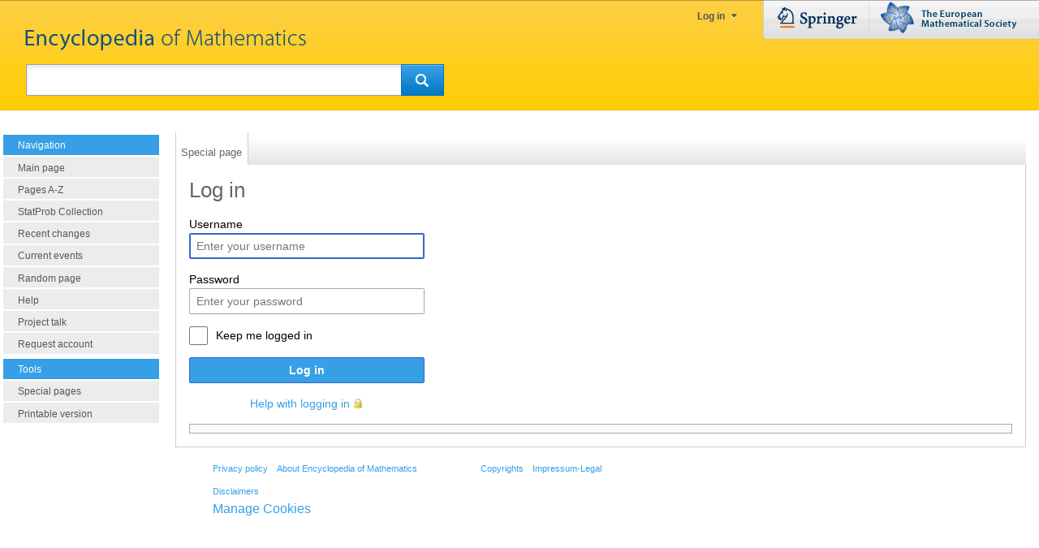

--- FILE ---
content_type: text/html; charset=UTF-8
request_url: https://encyclopediaofmath.org/index.php?title=Special:UserLogin&returnto=Centre+and+focus+problem
body_size: 3684
content:
<!DOCTYPE html>
<html class="client-nojs" lang="en" dir="ltr">
<head>
<meta charset="UTF-8"/>
<title>Log in - Encyclopedia of Mathematics</title>
<script>document.documentElement.className="client-js";RLCONF={"wgBreakFrames":!0,"wgSeparatorTransformTable":["",""],"wgDigitTransformTable":["",""],"wgDefaultDateFormat":"dmy","wgMonthNames":["","January","February","March","April","May","June","July","August","September","October","November","December"],"wgRequestId":"58fd9c4255645dec857f2834","wgCSPNonce":!1,"wgCanonicalNamespace":"Special","wgCanonicalSpecialPageName":"Userlogin","wgNamespaceNumber":-1,"wgPageName":"Special:UserLogin","wgTitle":"UserLogin","wgCurRevisionId":0,"wgRevisionId":0,"wgArticleId":0,"wgIsArticle":!1,"wgIsRedirect":!1,"wgAction":"view","wgUserName":null,"wgUserGroups":["*"],"wgCategories":[],"wgPageContentLanguage":"en","wgPageContentModel":"wikitext","wgRelevantPageName":"Special:UserLogin","wgRelevantArticleId":0,"wgIsProbablyEditable":!1,"wgRelevantPageIsProbablyEditable":!1,"wgMjSize":100};RLSTATE={"user.options":"loading","mediawiki.ui.input":"ready","mediawiki.ui.radio":"ready",
"mediawiki.ui.checkbox":"ready","mediawiki.ui":"ready","mediawiki.ui.button":"ready","mediawiki.special.userlogin.common.styles":"ready","mediawiki.special.userlogin.login.styles":"ready","mediawiki.htmlform.styles":"ready"};RLPAGEMODULES=["ext.MjCDN","mediawiki.htmlform","mediawiki.page.startup","mediawiki.page.ready"];</script>
<script>(RLQ=window.RLQ||[]).push(function(){mw.loader.implement("user.options@1hzgi",function($,jQuery,require,module){/*@nomin*/mw.user.tokens.set({"patrolToken":"+\\","watchToken":"+\\","csrfToken":"+\\"});
});});</script>
<link rel="stylesheet" href="/load.php?lang=en&amp;modules=mediawiki.htmlform.styles%7Cmediawiki.special.userlogin.common.styles%7Cmediawiki.special.userlogin.login.styles%7Cmediawiki.ui%7Cmediawiki.ui.button%2Ccheckbox%2Cinput%2Cradio&amp;only=styles&amp;skin=springereom"/>
<script async="" src="/load.php?lang=en&amp;modules=startup&amp;only=scripts&amp;raw=1&amp;safemode=1&amp;skin=springereom"></script>
<link rel="stylesheet" href="/skins/springereom/main-ltr.css?486a0" media="screen"/>
<meta name="generator" content="MediaWiki 1.35.13"/>
<meta name="robots" content="noindex,nofollow"/>
<link rel="shortcut icon" href="/favicon.ico"/>
<link rel="search" type="application/opensearchdescription+xml" href="/opensearch_desc.php" title="Encyclopedia of Mathematics (en)"/>
<link rel="EditURI" type="application/rsd+xml" href="https://encyclopediaofmath.org/api.php?action=rsd"/>
<!--[if lt IE 7]><style type="text/css">body{behavior:url("/skins/springereom/csshover.min.htc")}</style><![endif]-->
<!--[if lt IE 9]><script src="/resources/lib/html5shiv/html5shiv.js"></script><![endif]-->
</head>
<body class="mediawiki ltr sitedir-ltr mw-hide-empty-elt ns--1 ns-special mw-special-Userlogin page-Special_UserLogin rootpage-Special_UserLogin skin-springereom action-view"><div id="OuterShell"><div id="InnerShell"><a id="top"></a>
		<div id="head" class="noprint">
		<div id="headInner">
			<a id="mainpagelink" href="/" >&nbsp;</a>
			<div id="p-personal">
								<ul>
												<li id="pt-anonlogin"><a href="/index.php?title=Special:UserLogin&returnto=Centre+and+focus+problem">Log in</a></li>
											</ul>
								</div>
						
<!-- 0 -->
<div id="p-search">
	<form action="/index.php" id="searchform">
		<input type='hidden' name="title" value="Special:Search"/>
		 <div id="simpleSearch">
			<input id="searchInput" name="search" type="text"  value="" />
			<button id="searchButton" type='submit' name='button' ><img src="/skins/springereom/images/search-rtl.png" alt="Search"/></button>
		</div>
	</form>	
</div>

<!-- /0 -->
			<p id="MetaLogos">
			<a href="http://www.springer.com" id="Springercom"><span>www.springer.com</span></a>
			<a href="http://www.euro-math-soc.eu/" id="Euromathsoc"><span>The European Mathematical Society</span></a>
			</p>
			</div>
		</div>
		<div id="ContentShell">
			<div id="mw-panel" class="noprint">
				
<!-- navigation -->
<div class="portal" id='p-navigation'>
	<h5>Navigation</h5>
	<div class="body">
		<ul>
			<li id="n-mainpage-description"><a href="/wiki/Main_Page" title="Visit the main page [z]" accesskey="z">Main page</a></li>
			<li id="n-Pages-A-Z"><a href="/wiki/Special:AllPages">Pages A-Z</a></li>
			<li id="n-StatProb-Collection"><a href="/wiki/Category:Statprob">StatProb Collection</a></li>
			<li id="n-recentchanges"><a href="/wiki/Special:RecentChanges" title="A list of recent changes in the wiki [r]" accesskey="r">Recent changes</a></li>
			<li id="n-currentevents"><a href="/wiki/Encyclopedia_of_Mathematics:Current_events" title="Find background information on current events">Current events</a></li>
			<li id="n-randompage"><a href="/wiki/Special:Random" title="Load a random page [x]" accesskey="x">Random page</a></li>
			<li id="n-help"><a href="/wiki/Help:Contents" title="The place to find out">Help</a></li>
			<li id="n-Project-talk"><a href="/wiki/Talk:EoM:This_project">Project talk</a></li>
			<li id="n-Request-account"><a href="/wiki/Special:RequestAccount">Request account</a></li>
		</ul>
	</div>
</div>

<!-- /navigation -->

<!-- SEARCH -->

<!-- /SEARCH -->

<!-- TOOLBOX -->
<div class="portal" id='p-tb'>
	<h5>Tools</h5>
	<div class="body">
		<ul>
			<li id="t-specialpages"><a href="/wiki/Special:SpecialPages" title="A list of all special pages [q]" accesskey="q">Special pages</a></li>
			<li id="t-print"><a href="javascript:print();" rel="alternate" title="Printable version of this page [p]" accesskey="p">Printable version</a></li>
		</ul>
	</div>
</div>

<!-- /TOOLBOX -->

<!-- LANGUAGES -->

<!-- /LANGUAGES -->
			</div>
		<!-- content -->
		<div id="content">			
			<div id="ContentNavigation" class="noprint">
				<div id="left-navigation">
				
<!-- 0 -->
<div id="p-namespaces" class="springereomTabs">
	<h5>Namespaces</h5>
	<ul>
					<li  id="ca-nstab-special" class="selected"><a href="/index.php?title=Special:UserLogin&amp;returnto=Centre+and+focus+problem"  title="This is a special page, and it cannot be edited"><span>Special page</span></a></li>
			</ul>
</div>

<!-- /0 -->

<!-- 1 -->
<div id="p-variants" class="springereomMenu emptyPortlet">
		<h5><span>Variants</span><a href="#"></a></h5>
	<div class="menu">
		<ul>
					</ul>
	</div>
</div>

<!-- /1 -->
				</div>
				<div id="right-navigation">
				
<!-- 0 -->
<div id="p-views" class="springereomTabs emptyPortlet">
	<h5>Views</h5>
	<ul>
			</ul>
</div>

<!-- /0 -->

<!-- 1 -->
<div id="p-cactions" class="springereomMenu emptyPortlet">
	<h5><span>Actions</span><a href="#"></a></h5>
	<div class="menu">
		<ul>
					</ul>
	</div>
</div>

<!-- /1 -->
				</div>
			</div>
			
			<div id="InnerContent">
			
			
			<div id="mw-js-message" style="display:none;"></div>
						<!-- firstHeading -->
			<h1 id="firstHeading" class="firstHeading">Log in</h1>
			<!-- /firstHeading -->
			<!-- bodyContent -->
			<div id="bodyContent">
								<!-- subtitle -->
				<div id="contentSub"></div>
				<!-- /subtitle -->
																<!-- jumpto -->
				<div id="jump-to-nav">
					Jump to: <a href="#mw-head">navigation</a>,
					<a href="#p-search">search</a>
				</div>
				<!-- /jumpto -->
								<!-- bodycontent -->
				<div id="mw-content-text"><div class="mw-ui-container"><div id="userloginprompt"></div><div id="userloginForm"><form class="mw-htmlform mw-ui-vform mw-ui-container" action="/index.php?title=Special:UserLogin&amp;returnto=Centre+and+focus+problem" method="post" name="userlogin"><div>
<div class="mw-htmlform-field-HTMLTextField loginText mw-ui-vform-field"><label for="wpName1">Username</label><div class="mw-input"><input id="wpName1" name="wpName" size="20" class="loginText mw-ui-input" placeholder="Enter your username" tabindex="1" required="" autofocus="" autocomplete="username"/>
</div></div><div class="mw-htmlform-field-HTMLTextField loginPassword mw-ui-vform-field"><label for="wpPassword1">Password</label><div class="mw-input"><input id="wpPassword1" name="wpPassword" size="20" class="loginPassword mw-ui-input" placeholder="Enter your password" tabindex="2" required="" autocomplete="current-password" type="password"/>
</div></div><div class="mw-htmlform-field-HTMLCheckField mw-userlogin-rememberme mw-ui-vform-field"><div class="mw-input mw-htmlform-nolabel"><div class="mw-ui-checkbox"><input name="wpRemember" type="checkbox" value="1" id="wpRemember" tabindex="3" class="mw-userlogin-rememberme" /> <label for="wpRemember">Keep me logged in</label></div>
</div></div><div class="mw-htmlform-field-HTMLSubmitField mw-ui-vform-field"><div class="mw-input mw-htmlform-nolabel"><button class="mw-htmlform-submit mw-ui-button mw-ui-primary mw-ui-progressive" id="wpLoginAttempt" type="submit" name="wploginattempt" value="Log in" tabindex="4">Log in</button>
</div></div><div class="mw-htmlform-field-HTMLInfoField mw-form-related-link-container mw-userlogin-help mw-ui-vform-field"><div class="mw-input mw-htmlform-nolabel"><a href="https://www.mediawiki.org/wiki/Special:MyLanguage/Help:Logging_in">Help with logging in</a>
</div></div>
</div><input id="wpEditToken" type="hidden" value="+\" name="wpEditToken"/>
<input type="hidden" value="Special:UserLogin" name="title"/>
<input name="authAction" type="hidden" value="login"/>
<input name="force" type="hidden"/>
<input name="wpLoginToken" type="hidden" value="dae0aa5fa3c840ca4b12a9215155d6696967f26e+\"/>
</form></div></div></div>				<!-- /bodycontent -->
								<!-- printfooter -->
				<div class="printfooter">
				Retrieved from "<a dir="ltr" href="https://encyclopediaofmath.org/wiki/Special:UserLogin">https://encyclopediaofmath.org/wiki/Special:UserLogin</a>"				</div>
				<!-- /printfooter -->
												<!-- catlinks -->
				<div id="catlinks" class="catlinks catlinks-allhidden" data-mw="interface"></div>				<!-- /catlinks -->
												<div class="visualClear"></div>
				<!-- debughtml -->
								<!-- /debughtml -->
			</div>
			<!-- /bodyContent -->
			</div>
		</div>
		</div>
		<div id="footer">
																		<ul id="footer-places">
																	<li id="footer-places-privacy"><a href="/wiki/Encyclopedia_of_Mathematics:Privacy_policy" title="Encyclopedia of Mathematics:Privacy policy">Privacy policy</a></li>
																							<li id="footer-places-about"><a href="/wiki/Encyclopedia_of_Mathematics:About" class="mw-redirect" title="Encyclopedia of Mathematics:About">About Encyclopedia of Mathematics</a></li>
																							<li id="footer-places-disclaimer"><a href="/wiki/Encyclopedia_of_Mathematics:General_disclaimer" title="Encyclopedia of Mathematics:General disclaimer">Disclaimers</a></li>
															</ul>
										<ul id="footer-icons">
			<li><a href="/index.php/Encyclopedia_of_Mathematics:Copyrights">Copyrights</a> </li>
			<li> <a href="/index.php/Encyclopedia_of_Mathematics:Legal">Impressum-Legal</a></li>
			</ul>
			<div style="clear:both"></div>
<span class="manage-cookies"><a class="optanon-show-settings">Manage Cookies</a></span>

		</div>
		
		<!-- fixalpha -->
		<script type="<br />
<b>Warning</b>:  Undefined array key "jsmimetype" in <b>/var/www/html/includes/skins/QuickTemplate.php</b> on line <b>99</b><br />
"> if ( window.isMSIE55 ) fixalpha(); </script>
		<!-- /fixalpha -->
		
<script>(RLQ=window.RLQ||[]).push(function(){mw.log.warn("This page is using the deprecated ResourceLoader module \"mediawiki.ui\".\nPlease use OOUI instead.");});</script>
<!--[if IE 7]>
						<style type="text/css">
						#DLhot .rahmen {zoom:1;}
						</style><![endif]-->
<script>(RLQ=window.RLQ||[]).push(function(){mw.config.set({"wgBackendResponseTime":599});});</script></div>
</div>
	</body>
</html>


--- FILE ---
content_type: text/javascript; charset=utf-8
request_url: https://encyclopediaofmath.org/load.php?lang=en&modules=ext.MjCDN%7Cjquery%7Cjquery.client%2ClengthLimit%7Cmediawiki.String%2CTitle%2Capi%2Cbase%2Ccldr%2Chtmlform%2CjqueryMsg%2Clanguage%2Cutil%7Cmediawiki.libs.pluralruleparser%7Cmediawiki.page.ready%2Cstartup%7Cuser.defaults&skin=springereom&version=ro5p0
body_size: 84189
content:
mw.loader.implement("ext.MjCDN@1owca",function($,jQuery,require,module){$.getScript('//cdnjs.cloudflare.com/ajax/libs/mathjax/2.7.3/MathJax.js',function(){MathJax.Hub.Config({messageStyle:"none",showMathMenu:!1,config:["TeX-AMS-MML_HTMLorMML-full.js"],extensions:["tex2jax.js","mml2jax.js","asciimath2jax.js","MathEvents.js","MathZoom.js","MathMenu.js","toMathML.js","TeX/noErrors.js","TeX/noUndefined.js","TeX/AMSmath.js","TeX/AMSsymbols.js","fast-preview.js","AssistiveMML.js","[a11y]/accessibility-menu.js"],jax:["input/TeX","input/MathML","input/AsciiMath","output/HTML-CSS","output/NativeMML","output/PreviewHTML"],"HTML-CSS":{scale:mw.config.get('wgMjSize')},tex2jax:{inlineMath:[['$','$'],["\\(","\\)"]],displayMath:[['$$','$$'],["\\[","\\]"]],processEscapes:!0,element:"content",ignoreClass:"(tex2jax_ignore|mw-search-results|searchresults)",skipTags:["script","noscript","style","textarea","code","pre"]},TeX:{equationNumbers:{autoNumber:"AMS"},extensions:["AMSmath.js","AMSsymbols.js",
"noErrors.js","noUndefined.js"],Macros:{empty:'\\emptyset',Alpha:'\\unicode{x391}',C:'\\mathbb{C}',N:'\\mathbb{N}',Q:'\\mathbb{Q}',R:'\\mathbb{R}',Z:'\\mathbb{Z}',H:'\\mathbb{H}',defn:'\\overset{\\mathrm{def}}{=}',F:'\\mathbb{F}',HH:'\\mathcal{H}',bszero:'\\boldsymbol{0}',bsone:'\\boldsymbol{1}',bst:'\\boldsymbol{t}',bsv:'\\boldsymbol{v}',bsw:'\\boldsymbol{w}',bsx:'\\boldsymbol{x}',bsy:'\\boldsymbol{y}',bsz:'\\boldsymbol{z}',bsDelta:'\\boldsymbol{\\Delta}',rd:'\\,\\mathrm{d}',rdelta:'\\,\\delta',rD:'\\mathrm{D}',RR:'\\mathbb{R}',ZZ:'\\mathbb{Z}',NN:'\\mathbb{N}',QQ:'\\mathbb{Q}',CC:'\\mathbb{C}',FF:'\\mathbb{F}',td:'{\\text{-}}',cl:'\\mathop{\\mathrm{cl}}\\nolimits',id:'\\mathop{\\mathrm{id}}\\nolimits',pd:'\\mathop{\\mathrm{pd}}\\nolimits',fd:'\\mathop{\\mathrm{fd}}\\nolimits',im:'\\mathop{\\mathrm{im}}\\nolimits',Jac:'\\mathop{\\mathrm{Jac}}\\nolimits',Obj:'\\mathop{\\mathrm{ob}}\\nolimits',ob:'\\mathop{\\mathrm{ob}}\\nolimits',End:'\\mathop{\\mathrm{End}}\\nolimits',tr:
'\\mathop{\\mathrm{tr}}\\nolimits',trace:'\\mathop{\\mathrm{trace}}\\nolimits',Tr:'\\mathop{\\mathrm{Tr}}\\nolimits',ind:'\\mathop{\\mathrm{ind}}\\nolimits',index:'\\mathop{\\mathrm{index}}\\nolimits',sig:'\\mathop{\\mathrm{sig}}\\nolimits',sign:'\\mathop{\\mathrm{sign}}\\nolimits',Sym:'\\mathop{\\mathrm{Sym}}\\nolimits',sym:'\\mathop{\\mathrm{sym}}\\nolimits',GL:'{\\rm GL}',SL:'{\\rm SL}',O:'{\\rm O}',U:'{\\rm U}',SO:'{\\rm SO}',SU:'{\\rm SU}',Sp:'{\\rm Sp}',Spin:'{\\rm Spin}',String:'{\\rm String}',PGL:'{\\rm PGL}',tmf:'\\mathrm{tmf}',op:'{\\rm op}',Der:'\\mathop{\\mathrm{Der}}\\nolimits',Diff:'\\mathop{\\mathrm{Diff}}\\nolimits',Homeo:'\\mathop{\\mathrm{Homeo}}\\nolimits',Map:'\\mathop{\\mathrm{Map}}\\nolimits',Funct:'\\mathop{\\mathrm{Funct}}\\nolimits',Cl:'\\mathop{\\mathrm{Cl}}\\nolimits',CCl:'\\mathop{\\C\\mathrm{l}}\\nolimits',cl:'\\mathop{\\mathrm{cl}}\\nolimits',Ad:'\\mathop{\\mathrm{Ad}}\\nolimits',ad:'\\mathop{\\mathrm{ad}}\\nolimits',modd:
'\\mathop{\\,\\mathrm{mod}}\\nolimits',char:'\\mathop{\\mathrm{char}}\\nolimits',ch:'\\mathop{\\mathrm{ch}}\\nolimits',disc:'\\mathop{\\mathrm{disc}}\\nolimits',Gal:'\\mathop{\\mathrm{Gal}}\\nolimits',Aut:'\\mathop{\\mathrm{Aut}}\\nolimits',rank:'\\mathop{\\mathrm{rank}}\\nolimits',codim:'\\mathop{\\mathrm{codim}}\\nolimits',coker:'\\mathop{\\mathrm{coker}}\\nolimits',Div:'\\mathop{\\mathrm{Div}}\\nolimits',index:'\\mathop{\\mathrm{index}}\\nolimits',D:'\\mathop{\\mathrm{D}}\\nolimits',cl:'\\mathop{\\mathrm{cl}}\\nolimits',cyc:'\\mathop{\\mathrm{cyc}}\\nolimits',grad:'\\mathop{\\mathrm{grad}}\\nolimits',div:'\\mathop{\\mathrm{div}}\\nolimits',dom:'\\mathop{\\mathrm{dom}}\\nolimits',ht:'\\mathop{\\mathrm{ht}}\\nolimits',Hom:'\\mathop{\\mathrm{Hom}}\\nolimits',coht:'\\mathop{\\mathrm{coht}}\\nolimits',Jac:'\\mathop{\\mathrm{Jac}}\\nolimits',Idinv:'\\mathop{\\mathrm{Id.inv}}\\nolimits',length:'\\mathop{\\mathrm{length}}\\nolimits',mult:'\\mathop{\\mathrm{mult}}\\nolimits',o:
'\\mathop{\\mathrm{o}}\\nolimits',mf:'\\mathfrak',ms:'\\mathscr',mbf:'\\mathbf',mb:'\\mathbb',mcl:'\\mathcal',bs:'\\boldsymbol',ann:'\\mathop{\\mathrm{Ann}}\\nolimits',Ann:'\\mathop{\\mathrm{Ann}}\\nolimits',Ass:'\\mathop{\\mathrm{Ass}}\\nolimits',Pic:'\\mathop{\\mathrm{Pic}}\\nolimits',Spec:'\\mathop{\\mathrm{Spec}}\\nolimits',Spf:'\\mathop{\\mathrm{Spf}}\\nolimits',maxSpec:'\\mathop{\\text{max-Spec}}\\nolimits',Supp:'\\mathop{\\text{Supp}}\\nolimits',supp:'\\mathop{\\mathrm{supp}}\\nolimits',depth:'\\mathop{\\mathrm{depth}}\\nolimits',codepth:'\\mathop{\\mathrm{codepth}}\\nolimits',spf:'\\mathop{\\mathrm{spf}}\\nolimits',ord:'\\mathop{\\mathrm{ord}}\\nolimits',holim:'\\mathop{\\mathrm{holim}}',capp:'\\mathop{\\frown}\\nolimits',cupp:'\\mathop{\\smile}\\nolimits',pt:'{\\rm pt}',Ext:'{\\rm Ext}',Tor:'{\\rm Tor}',Prob:'{\\rm P}',Var:'\\mathop{\\mathrm{Var}}\\nolimits',Cov:'\\mathop{\\mathrm{Cov}}\\nolimits',corr:'\\mathop{\\mathrm{corr}}\\nolimits',E:'\\mathop{\\mathrm{E}}\\nolimits'}}}
);MathJax.Hub.Queue(function(){$(".MathJax").parent().css('opacity',1);});});});mw.loader.implement("jquery@2t9il",function($,jQuery,require,module){(function(global,factory){"use strict";if(typeof module==="object"&&typeof module.exports==="object"){module.exports=global.document?factory(global,true):function(w){if(!w.document){throw new Error("jQuery requires a window with a document");}return factory(w);};}else{factory(global);}})(typeof window!=="undefined"?window:this,function(window,noGlobal){"use strict";var arr=[];var getProto=Object.getPrototypeOf;var slice=arr.slice;var flat=arr.flat?function(array){return arr.flat.call(array);}:function(array){return arr.concat.apply([],array);};var push=arr.push;var indexOf=arr.indexOf;var class2type={};var toString=class2type.toString;var hasOwn=class2type.hasOwnProperty;var fnToString=hasOwn.toString;var ObjectFunctionString=fnToString.call(Object);var support={};var isFunction=function isFunction(obj){return typeof obj==="function"&&typeof obj.nodeType!=="number"&&typeof obj.item!=="function";};var isWindow=function
isWindow(obj){return obj!=null&&obj===obj.window;};var document=window.document;var preservedScriptAttributes={type:!0,src:!0,nonce:!0,noModule:!0};function DOMEval(code,node,doc){doc=doc||document;var i,val,script=doc.createElement("script");script.text=code;if(node){for(i in preservedScriptAttributes){val=node[i]||node.getAttribute&&node.getAttribute(i);if(val){script.setAttribute(i,val);}}}doc.head.appendChild(script).parentNode.removeChild(script);}function toType(obj){if(obj==null){return obj+"";}return typeof obj==="object"||typeof obj==="function"?class2type[toString.call(obj)]||"object":typeof obj;}var version="3.6.0",jQuery=function(selector,context){return new jQuery.fn.init(selector,context);};jQuery.fn=jQuery.prototype={jquery:version,constructor:jQuery,length:0,toArray:function(){return slice.call(this);},get:function(num){if(num==null){return slice.call(this);}return num<0?this[num+this.length]:this[num];},pushStack:function(elems){var ret=jQuery.merge(this.
constructor(),elems);ret.prevObject=this;return ret;},each:function(callback){return jQuery.each(this,callback);},map:function(callback){return this.pushStack(jQuery.map(this,function(elem,i){return callback.call(elem,i,elem);}));},slice:function(){return this.pushStack(slice.apply(this,arguments));},first:function(){return this.eq(0);},last:function(){return this.eq(-1);},even:function(){return this.pushStack(jQuery.grep(this,function(_elem,i){return(i+1)%2;}));},odd:function(){return this.pushStack(jQuery.grep(this,function(_elem,i){return i%2;}));},eq:function(i){var len=this.length,j=+i+(i<0?len:0);return this.pushStack(j>=0&&j<len?[this[j]]:[]);},end:function(){return this.prevObject||this.constructor();},push:push,sort:arr.sort,splice:arr.splice};jQuery.extend=jQuery.fn.extend=function(){var options,name,src,copy,copyIsArray,clone,target=arguments[0]||{},i=1,length=arguments.length,deep=!1;if(typeof target==="boolean"){deep=target;target=arguments[i]||{};i++;}if(typeof target
!=="object"&&!isFunction(target)){target={};}if(i===length){target=this;i--;}for(;i<length;i++){if((options=arguments[i])!=null){for(name in options){copy=options[name];if(name==="__proto__"||target===copy){continue;}if(deep&&copy&&(jQuery.isPlainObject(copy)||(copyIsArray=Array.isArray(copy)))){src=target[name];if(copyIsArray&&!Array.isArray(src)){clone=[];}else if(!copyIsArray&&!jQuery.isPlainObject(src)){clone={};}else{clone=src;}copyIsArray=!1;target[name]=jQuery.extend(deep,clone,copy);}else if(copy!==undefined){target[name]=copy;}}}}return target;};jQuery.extend({expando:"jQuery"+(version+Math.random()).replace(/\D/g,""),isReady:!0,error:function(msg){throw new Error(msg);},noop:function(){},isPlainObject:function(obj){var proto,Ctor;if(!obj||toString.call(obj)!=="[object Object]"){return false;}proto=getProto(obj);if(!proto){return true;}Ctor=hasOwn.call(proto,"constructor")&&proto.constructor;return typeof Ctor==="function"&&fnToString.call(Ctor)===ObjectFunctionString;},
isEmptyObject:function(obj){var name;for(name in obj){return false;}return true;},globalEval:function(code,options,doc){DOMEval(code,{nonce:options&&options.nonce},doc);},each:function(obj,callback){var length,i=0;if(isArrayLike(obj)){length=obj.length;for(;i<length;i++){if(callback.call(obj[i],i,obj[i])===false){break;}}}else{for(i in obj){if(callback.call(obj[i],i,obj[i])===false){break;}}}return obj;},makeArray:function(arr,results){var ret=results||[];if(arr!=null){if(isArrayLike(Object(arr))){jQuery.merge(ret,typeof arr==="string"?[arr]:arr);}else{push.call(ret,arr);}}return ret;},inArray:function(elem,arr,i){return arr==null?-1:indexOf.call(arr,elem,i);},merge:function(first,second){var len=+second.length,j=0,i=first.length;for(;j<len;j++){first[i++]=second[j];}first.length=i;return first;},grep:function(elems,callback,invert){var callbackInverse,matches=[],i=0,length=elems.length,callbackExpect=!invert;for(;i<length;i++){callbackInverse=!callback(elems[i],i);if(callbackInverse
!==callbackExpect){matches.push(elems[i]);}}return matches;},map:function(elems,callback,arg){var length,value,i=0,ret=[];if(isArrayLike(elems)){length=elems.length;for(;i<length;i++){value=callback(elems[i],i,arg);if(value!=null){ret.push(value);}}}else{for(i in elems){value=callback(elems[i],i,arg);if(value!=null){ret.push(value);}}}return flat(ret);},guid:1,support:support});if(typeof Symbol==="function"){jQuery.fn[Symbol.iterator]=arr[Symbol.iterator];}jQuery.each("Boolean Number String Function Array Date RegExp Object Error Symbol".split(" "),function(_i,name){class2type["[object "+name+"]"]=name.toLowerCase();});function isArrayLike(obj){var length=!!obj&&"length"in obj&&obj.length,type=toType(obj);if(isFunction(obj)||isWindow(obj)){return false;}return type==="array"||length===0||typeof length==="number"&&length>0&&(length-1)in obj;}var Sizzle=(function(window){var i,support,Expr,getText,isXML,tokenize,compile,select,outermostContext,sortInput,hasDuplicate,setDocument,document,
docElem,documentIsHTML,rbuggyQSA,rbuggyMatches,matches,contains,expando="sizzle"+1*new Date(),preferredDoc=window.document,dirruns=0,done=0,classCache=createCache(),tokenCache=createCache(),compilerCache=createCache(),nonnativeSelectorCache=createCache(),sortOrder=function(a,b){if(a===b){hasDuplicate=!0;}return 0;},hasOwn=({}).hasOwnProperty,arr=[],pop=arr.pop,pushNative=arr.push,push=arr.push,slice=arr.slice,indexOf=function(list,elem){var i=0,len=list.length;for(;i<len;i++){if(list[i]===elem){return i;}}return-1;},booleans="checked|selected|async|autofocus|autoplay|controls|defer|disabled|hidden|"+"ismap|loop|multiple|open|readonly|required|scoped",whitespace="[\\x20\\t\\r\\n\\f]",identifier="(?:\\\\[\\da-fA-F]{1,6}"+whitespace+"?|\\\\[^\\r\\n\\f]|[\\w-]|[^\0-\\x7f])+",attributes="\\["+whitespace+"*("+identifier+")(?:"+whitespace+"*([*^$|!~]?=)"+whitespace+"*(?:'((?:\\\\.|[^\\\\'])*)'|\"((?:\\\\.|[^\\\\\"])*)\"|("+identifier+"))|)"+whitespace+"*\\]",pseudos=":("+identifier+
")(?:\\(("+"('((?:\\\\.|[^\\\\'])*)'|\"((?:\\\\.|[^\\\\\"])*)\")|"+"((?:\\\\.|[^\\\\()[\\]]|"+attributes+")*)|"+".*"+")\\)|)",rwhitespace=new RegExp(whitespace+"+","g"),rtrim=new RegExp("^"+whitespace+"+|((?:^|[^\\\\])(?:\\\\.)*)"+whitespace+"+$","g"),rcomma=new RegExp("^"+whitespace+"*,"+whitespace+"*"),rcombinators=new RegExp("^"+whitespace+"*([>+~]|"+whitespace+")"+whitespace+"*"),rdescend=new RegExp(whitespace+"|>"),rpseudo=new RegExp(pseudos),ridentifier=new RegExp("^"+identifier+"$"),matchExpr={"ID":new RegExp("^#("+identifier+")"),"CLASS":new RegExp("^\\.("+identifier+")"),"TAG":new RegExp("^("+identifier+"|[*])"),"ATTR":new RegExp("^"+attributes),"PSEUDO":new RegExp("^"+pseudos),"CHILD":new RegExp("^:(only|first|last|nth|nth-last)-(child|of-type)(?:\\("+whitespace+"*(even|odd|(([+-]|)(\\d*)n|)"+whitespace+"*(?:([+-]|)"+whitespace+"*(\\d+)|))"+whitespace+"*\\)|)","i"),"bool":new RegExp("^(?:"+booleans+")$","i"),"needsContext":new RegExp("^"+whitespace+
"*[>+~]|:(even|odd|eq|gt|lt|nth|first|last)(?:\\("+whitespace+"*((?:-\\d)?\\d*)"+whitespace+"*\\)|)(?=[^-]|$)","i")},rhtml=/HTML$/i,rinputs=/^(?:input|select|textarea|button)$/i,rheader=/^h\d$/i,rnative=/^[^{]+\{\s*\[native \w/,rquickExpr=/^(?:#([\w-]+)|(\w+)|\.([\w-]+))$/,rsibling=/[+~]/,runescape=new RegExp("\\\\[\\da-fA-F]{1,6}"+whitespace+"?|\\\\([^\\r\\n\\f])","g"),funescape=function(escape,nonHex){var high="0x"+escape.slice(1)-0x10000;return nonHex?nonHex:high<0?String.fromCharCode(high+0x10000):String.fromCharCode(high>>10|0xD800,high&0x3FF|0xDC00);},rcssescape=/([\0-\x1f\x7f]|^-?\d)|^-$|[^\0-\x1f\x7f-\uFFFF\w-]/g,fcssescape=function(ch,asCodePoint){if(asCodePoint){if(ch==="\0"){return"\uFFFD";}return ch.slice(0,-1)+"\\"+ch.charCodeAt(ch.length-1).toString(16)+" ";}return"\\"+ch;},unloadHandler=function(){setDocument();},inDisabledFieldset=addCombinator(function(elem){return elem.disabled===!0&&elem.nodeName.toLowerCase()==="fieldset";},{dir:"parentNode",next:"legend"});try{
push.apply((arr=slice.call(preferredDoc.childNodes)),preferredDoc.childNodes);arr[preferredDoc.childNodes.length].nodeType;}catch(e){push={apply:arr.length?function(target,els){pushNative.apply(target,slice.call(els));}:function(target,els){var j=target.length,i=0;while((target[j++]=els[i++])){}target.length=j-1;}};}function Sizzle(selector,context,results,seed){var m,i,elem,nid,match,groups,newSelector,newContext=context&&context.ownerDocument,nodeType=context?context.nodeType:9;results=results||[];if(typeof selector!=="string"||!selector||nodeType!==1&&nodeType!==9&&nodeType!==11){return results;}if(!seed){setDocument(context);context=context||document;if(documentIsHTML){if(nodeType!==11&&(match=rquickExpr.exec(selector))){if((m=match[1])){if(nodeType===9){if((elem=context.getElementById(m))){if(elem.id===m){results.push(elem);return results;}}else{return results;}}else{if(newContext&&(elem=newContext.getElementById(m))&&contains(context,elem)&&elem.id===m){results.push(elem);return results
;}}}else if(match[2]){push.apply(results,context.getElementsByTagName(selector));return results;}else if((m=match[3])&&support.getElementsByClassName&&context.getElementsByClassName){push.apply(results,context.getElementsByClassName(m));return results;}}if(support.qsa&&!nonnativeSelectorCache[selector+" "]&&(!rbuggyQSA||!rbuggyQSA.test(selector))&&(nodeType!==1||context.nodeName.toLowerCase()!=="object")){newSelector=selector;newContext=context;if(nodeType===1&&(rdescend.test(selector)||rcombinators.test(selector))){newContext=rsibling.test(selector)&&testContext(context.parentNode)||context;if(newContext!==context||!support.scope){if((nid=context.getAttribute("id"))){nid=nid.replace(rcssescape,fcssescape);}else{context.setAttribute("id",(nid=expando));}}groups=tokenize(selector);i=groups.length;while(i--){groups[i]=(nid?"#"+nid:":scope")+" "+toSelector(groups[i]);}newSelector=groups.join(",");}try{push.apply(results,newContext.querySelectorAll(newSelector));return results;}catch(
qsaError){nonnativeSelectorCache(selector,true);}finally{if(nid===expando){context.removeAttribute("id");}}}}}return select(selector.replace(rtrim,"$1"),context,results,seed);}function createCache(){var keys=[];function cache(key,value){if(keys.push(key+" ")>Expr.cacheLength){delete cache[keys.shift()];}return(cache[key+" "]=value);}return cache;}function markFunction(fn){fn[expando]=!0;return fn;}function assert(fn){var el=document.createElement("fieldset");try{return!!fn(el);}catch(e){return false;}finally{if(el.parentNode){el.parentNode.removeChild(el);}el=null;}}function addHandle(attrs,handler){var arr=attrs.split("|"),i=arr.length;while(i--){Expr.attrHandle[arr[i]]=handler;}}function siblingCheck(a,b){var cur=b&&a,diff=cur&&a.nodeType===1&&b.nodeType===1&&a.sourceIndex-b.sourceIndex;if(diff){return diff;}if(cur){while((cur=cur.nextSibling)){if(cur===b){return-1;}}}return a?1:-1;}function createInputPseudo(type){return function(elem){var name=elem.nodeName.toLowerCase();return name
==="input"&&elem.type===type;};}function createButtonPseudo(type){return function(elem){var name=elem.nodeName.toLowerCase();return(name==="input"||name==="button")&&elem.type===type;};}function createDisabledPseudo(disabled){return function(elem){if("form"in elem){if(elem.parentNode&&elem.disabled===false){if("label"in elem){if("label"in elem.parentNode){return elem.parentNode.disabled===disabled;}else{return elem.disabled===disabled;}}return elem.isDisabled===disabled||elem.isDisabled!==!disabled&&inDisabledFieldset(elem)===disabled;}return elem.disabled===disabled;}else if("label"in elem){return elem.disabled===disabled;}return false;};}function createPositionalPseudo(fn){return markFunction(function(argument){argument=+argument;return markFunction(function(seed,matches){var j,matchIndexes=fn([],seed.length,argument),i=matchIndexes.length;while(i--){if(seed[(j=matchIndexes[i])]){seed[j]=!(matches[j]=seed[j]);}}});});}function testContext(context){return context&&typeof context.
getElementsByTagName!=="undefined"&&context;}support=Sizzle.support={};isXML=Sizzle.isXML=function(elem){var namespace=elem&&elem.namespaceURI,docElem=elem&&(elem.ownerDocument||elem).documentElement;return!rhtml.test(namespace||docElem&&docElem.nodeName||"HTML");};setDocument=Sizzle.setDocument=function(node){var hasCompare,subWindow,doc=node?node.ownerDocument||node:preferredDoc;if(doc==document||doc.nodeType!==9||!doc.documentElement){return document;}document=doc;docElem=document.documentElement;documentIsHTML=!isXML(document);if(preferredDoc!=document&&(subWindow=document.defaultView)&&subWindow.top!==subWindow){if(subWindow.addEventListener){subWindow.addEventListener("unload",unloadHandler,false);}else if(subWindow.attachEvent){subWindow.attachEvent("onunload",unloadHandler);}}support.scope=assert(function(el){docElem.appendChild(el).appendChild(document.createElement("div"));return typeof el.querySelectorAll!=="undefined"&&!el.querySelectorAll(":scope fieldset div").length;});
support.attributes=assert(function(el){el.className="i";return!el.getAttribute("className");});support.getElementsByTagName=assert(function(el){el.appendChild(document.createComment(""));return!el.getElementsByTagName("*").length;});support.getElementsByClassName=rnative.test(document.getElementsByClassName);support.getById=assert(function(el){docElem.appendChild(el).id=expando;return!document.getElementsByName||!document.getElementsByName(expando).length;});if(support.getById){Expr.filter["ID"]=function(id){var attrId=id.replace(runescape,funescape);return function(elem){return elem.getAttribute("id")===attrId;};};Expr.find["ID"]=function(id,context){if(typeof context.getElementById!=="undefined"&&documentIsHTML){var elem=context.getElementById(id);return elem?[elem]:[];}};}else{Expr.filter["ID"]=function(id){var attrId=id.replace(runescape,funescape);return function(elem){var node=typeof elem.getAttributeNode!=="undefined"&&elem.getAttributeNode("id");return node&&node.value===attrId
;};};Expr.find["ID"]=function(id,context){if(typeof context.getElementById!=="undefined"&&documentIsHTML){var node,i,elems,elem=context.getElementById(id);if(elem){node=elem.getAttributeNode("id");if(node&&node.value===id){return[elem];}elems=context.getElementsByName(id);i=0;while((elem=elems[i++])){node=elem.getAttributeNode("id");if(node&&node.value===id){return[elem];}}}return[];}};}Expr.find["TAG"]=support.getElementsByTagName?function(tag,context){if(typeof context.getElementsByTagName!=="undefined"){return context.getElementsByTagName(tag);}else if(support.qsa){return context.querySelectorAll(tag);}}:function(tag,context){var elem,tmp=[],i=0,results=context.getElementsByTagName(tag);if(tag==="*"){while((elem=results[i++])){if(elem.nodeType===1){tmp.push(elem);}}return tmp;}return results;};Expr.find["CLASS"]=support.getElementsByClassName&&function(className,context){if(typeof context.getElementsByClassName!=="undefined"&&documentIsHTML){return context.getElementsByClassName(
className);}};rbuggyMatches=[];rbuggyQSA=[];if((support.qsa=rnative.test(document.querySelectorAll))){assert(function(el){var input;docElem.appendChild(el).innerHTML="<a id='"+expando+"'></a>"+"<select id='"+expando+"-\r\\' msallowcapture=''>"+"<option selected=''></option></select>";if(el.querySelectorAll("[msallowcapture^='']").length){rbuggyQSA.push("[*^$]="+whitespace+"*(?:''|\"\")");}if(!el.querySelectorAll("[selected]").length){rbuggyQSA.push("\\["+whitespace+"*(?:value|"+booleans+")");}if(!el.querySelectorAll("[id~="+expando+"-]").length){rbuggyQSA.push("~=");}input=document.createElement("input");input.setAttribute("name","");el.appendChild(input);if(!el.querySelectorAll("[name='']").length){rbuggyQSA.push("\\["+whitespace+"*name"+whitespace+"*="+whitespace+"*(?:''|\"\")");}if(!el.querySelectorAll(":checked").length){rbuggyQSA.push(":checked");}if(!el.querySelectorAll("a#"+expando+"+*").length){rbuggyQSA.push(".#.+[+~]");}el.querySelectorAll("\\\f");rbuggyQSA.push("[\\r\\n\\f]"
);});assert(function(el){el.innerHTML="<a href='' disabled='disabled'></a>"+"<select disabled='disabled'><option/></select>";var input=document.createElement("input");input.setAttribute("type","hidden");el.appendChild(input).setAttribute("name","D");if(el.querySelectorAll("[name=d]").length){rbuggyQSA.push("name"+whitespace+"*[*^$|!~]?=");}if(el.querySelectorAll(":enabled").length!==2){rbuggyQSA.push(":enabled",":disabled");}docElem.appendChild(el).disabled=!0;if(el.querySelectorAll(":disabled").length!==2){rbuggyQSA.push(":enabled",":disabled");}el.querySelectorAll("*,:x");rbuggyQSA.push(",.*:");});}if((support.matchesSelector=rnative.test((matches=docElem.matches||docElem.webkitMatchesSelector||docElem.mozMatchesSelector||docElem.oMatchesSelector||docElem.msMatchesSelector)))){assert(function(el){support.disconnectedMatch=matches.call(el,"*");matches.call(el,"[s!='']:x");rbuggyMatches.push("!=",pseudos);});}rbuggyQSA=rbuggyQSA.length&&new RegExp(rbuggyQSA.join("|"));rbuggyMatches=
rbuggyMatches.length&&new RegExp(rbuggyMatches.join("|"));hasCompare=rnative.test(docElem.compareDocumentPosition);contains=hasCompare||rnative.test(docElem.contains)?function(a,b){var adown=a.nodeType===9?a.documentElement:a,bup=b&&b.parentNode;return a===bup||!!(bup&&bup.nodeType===1&&(adown.contains?adown.contains(bup):a.compareDocumentPosition&&a.compareDocumentPosition(bup)&16));}:function(a,b){if(b){while((b=b.parentNode)){if(b===a){return true;}}}return false;};sortOrder=hasCompare?function(a,b){if(a===b){hasDuplicate=!0;return 0;}var compare=!a.compareDocumentPosition-!b.compareDocumentPosition;if(compare){return compare;}compare=(a.ownerDocument||a)==(b.ownerDocument||b)?a.compareDocumentPosition(b):1;if(compare&1||(!support.sortDetached&&b.compareDocumentPosition(a)===compare)){if(a==document||a.ownerDocument==preferredDoc&&contains(preferredDoc,a)){return-1;}if(b==document||b.ownerDocument==preferredDoc&&contains(preferredDoc,b)){return 1;}return sortInput?(indexOf(
sortInput,a)-indexOf(sortInput,b)):0;}return compare&4?-1:1;}:function(a,b){if(a===b){hasDuplicate=!0;return 0;}var cur,i=0,aup=a.parentNode,bup=b.parentNode,ap=[a],bp=[b];if(!aup||!bup){return a==document?-1:b==document?1:aup?-1:bup?1:sortInput?(indexOf(sortInput,a)-indexOf(sortInput,b)):0;}else if(aup===bup){return siblingCheck(a,b);}cur=a;while((cur=cur.parentNode)){ap.unshift(cur);}cur=b;while((cur=cur.parentNode)){bp.unshift(cur);}while(ap[i]===bp[i]){i++;}return i?siblingCheck(ap[i],bp[i]):ap[i]==preferredDoc?-1:bp[i]==preferredDoc?1:0;};return document;};Sizzle.matches=function(expr,elements){return Sizzle(expr,null,null,elements);};Sizzle.matchesSelector=function(elem,expr){setDocument(elem);if(support.matchesSelector&&documentIsHTML&&!nonnativeSelectorCache[expr+" "]&&(!rbuggyMatches||!rbuggyMatches.test(expr))&&(!rbuggyQSA||!rbuggyQSA.test(expr))){try{var ret=matches.call(elem,expr);if(ret||support.disconnectedMatch||elem.document&&elem.document.nodeType!==11){return ret;}}
catch(e){nonnativeSelectorCache(expr,true);}}return Sizzle(expr,document,null,[elem]).length>0;};Sizzle.contains=function(context,elem){if((context.ownerDocument||context)!=document){setDocument(context);}return contains(context,elem);};Sizzle.attr=function(elem,name){if((elem.ownerDocument||elem)!=document){setDocument(elem);}var fn=Expr.attrHandle[name.toLowerCase()],val=fn&&hasOwn.call(Expr.attrHandle,name.toLowerCase())?fn(elem,name,!documentIsHTML):undefined;return val!==undefined?val:support.attributes||!documentIsHTML?elem.getAttribute(name):(val=elem.getAttributeNode(name))&&val.specified?val.value:null;};Sizzle.escape=function(sel){return(sel+"").replace(rcssescape,fcssescape);};Sizzle.error=function(msg){throw new Error("Syntax error, unrecognized expression: "+msg);};Sizzle.uniqueSort=function(results){var elem,duplicates=[],j=0,i=0;hasDuplicate=!support.detectDuplicates;sortInput=!support.sortStable&&results.slice(0);results.sort(sortOrder);if(hasDuplicate){while((elem=
results[i++])){if(elem===results[i]){j=duplicates.push(i);}}while(j--){results.splice(duplicates[j],1);}}sortInput=null;return results;};getText=Sizzle.getText=function(elem){var node,ret="",i=0,nodeType=elem.nodeType;if(!nodeType){while((node=elem[i++])){ret+=getText(node);}}else if(nodeType===1||nodeType===9||nodeType===11){if(typeof elem.textContent==="string"){return elem.textContent;}else{for(elem=elem.firstChild;elem;elem=elem.nextSibling){ret+=getText(elem);}}}else if(nodeType===3||nodeType===4){return elem.nodeValue;}return ret;};Expr=Sizzle.selectors={cacheLength:50,createPseudo:markFunction,match:matchExpr,attrHandle:{},find:{},relative:{">":{dir:"parentNode",first:!0}," ":{dir:"parentNode"},"+":{dir:"previousSibling",first:!0},"~":{dir:"previousSibling"}},preFilter:{"ATTR":function(match){match[1]=match[1].replace(runescape,funescape);match[3]=(match[3]||match[4]||match[5]||"").replace(runescape,funescape);if(match[2]==="~="){match[3]=" "+match[3]+" ";}return match.slice
(0,4);},"CHILD":function(match){match[1]=match[1].toLowerCase();if(match[1].slice(0,3)==="nth"){if(!match[3]){Sizzle.error(match[0]);}match[4]=+(match[4]?match[5]+(match[6]||1):2*(match[3]==="even"||match[3]==="odd"));match[5]=+((match[7]+match[8])||match[3]==="odd");}else if(match[3]){Sizzle.error(match[0]);}return match;},"PSEUDO":function(match){var excess,unquoted=!match[6]&&match[2];if(matchExpr["CHILD"].test(match[0])){return null;}if(match[3]){match[2]=match[4]||match[5]||"";}else if(unquoted&&rpseudo.test(unquoted)&&(excess=tokenize(unquoted,true))&&(excess=unquoted.indexOf(")",unquoted.length-excess)-unquoted.length)){match[0]=match[0].slice(0,excess);match[2]=unquoted.slice(0,excess);}return match.slice(0,3);}},filter:{"TAG":function(nodeNameSelector){var nodeName=nodeNameSelector.replace(runescape,funescape).toLowerCase();return nodeNameSelector==="*"?function(){return true;}:function(elem){return elem.nodeName&&elem.nodeName.toLowerCase()===nodeName;};},"CLASS":function(
className){var pattern=classCache[className+" "];return pattern||(pattern=new RegExp("(^|"+whitespace+")"+className+"("+whitespace+"|$)"))&&classCache(className,function(elem){return pattern.test(typeof elem.className==="string"&&elem.className||typeof elem.getAttribute!=="undefined"&&elem.getAttribute("class")||"");});},"ATTR":function(name,operator,check){return function(elem){var result=Sizzle.attr(elem,name);if(result==null){return operator==="!=";}if(!operator){return true;}result+="";return operator==="="?result===check:operator==="!="?result!==check:operator==="^="?check&&result.indexOf(check)===0:operator==="*="?check&&result.indexOf(check)>-1:operator==="$="?check&&result.slice(-check.length)===check:operator==="~="?(" "+result.replace(rwhitespace," ")+" ").indexOf(check)>-1:operator==="|="?result===check||result.slice(0,check.length+1)===check+"-":!1;};},"CHILD":function(type,what,_argument,first,last){var simple=type.slice(0,3)!=="nth",forward=type.slice(-4)!=="last",
ofType=what==="of-type";return first===1&&last===0?function(elem){return!!elem.parentNode;}:function(elem,_context,xml){var cache,uniqueCache,outerCache,node,nodeIndex,start,dir=simple!==forward?"nextSibling":"previousSibling",parent=elem.parentNode,name=ofType&&elem.nodeName.toLowerCase(),useCache=!xml&&!ofType,diff=!1;if(parent){if(simple){while(dir){node=elem;while((node=node[dir])){if(ofType?node.nodeName.toLowerCase()===name:node.nodeType===1){return false;}}start=dir=type==="only"&&!start&&"nextSibling";}return true;}start=[forward?parent.firstChild:parent.lastChild];if(forward&&useCache){node=parent;outerCache=node[expando]||(node[expando]={});uniqueCache=outerCache[node.uniqueID]||(outerCache[node.uniqueID]={});cache=uniqueCache[type]||[];nodeIndex=cache[0]===dirruns&&cache[1];diff=nodeIndex&&cache[2];node=nodeIndex&&parent.childNodes[nodeIndex];while((node=++nodeIndex&&node&&node[dir]||(diff=nodeIndex=0)||start.pop())){if(node.nodeType===1&&++diff&&node===elem){uniqueCache[
type]=[dirruns,nodeIndex,diff];break;}}}else{if(useCache){node=elem;outerCache=node[expando]||(node[expando]={});uniqueCache=outerCache[node.uniqueID]||(outerCache[node.uniqueID]={});cache=uniqueCache[type]||[];nodeIndex=cache[0]===dirruns&&cache[1];diff=nodeIndex;}if(diff===false){while((node=++nodeIndex&&node&&node[dir]||(diff=nodeIndex=0)||start.pop())){if((ofType?node.nodeName.toLowerCase()===name:node.nodeType===1)&&++diff){if(useCache){outerCache=node[expando]||(node[expando]={});uniqueCache=outerCache[node.uniqueID]||(outerCache[node.uniqueID]={});uniqueCache[type]=[dirruns,diff];}if(node===elem){break;}}}}}diff-=last;return diff===first||(diff%first===0&&diff/first>=0);}};},"PSEUDO":function(pseudo,argument){var args,fn=Expr.pseudos[pseudo]||Expr.setFilters[pseudo.toLowerCase()]||Sizzle.error("unsupported pseudo: "+pseudo);if(fn[expando]){return fn(argument);}if(fn.length>1){args=[pseudo,pseudo,"",argument];return Expr.setFilters.hasOwnProperty(pseudo.toLowerCase())?
markFunction(function(seed,matches){var idx,matched=fn(seed,argument),i=matched.length;while(i--){idx=indexOf(seed,matched[i]);seed[idx]=!(matches[idx]=matched[i]);}}):function(elem){return fn(elem,0,args);};}return fn;}},pseudos:{"not":markFunction(function(selector){var input=[],results=[],matcher=compile(selector.replace(rtrim,"$1"));return matcher[expando]?markFunction(function(seed,matches,_context,xml){var elem,unmatched=matcher(seed,null,xml,[]),i=seed.length;while(i--){if((elem=unmatched[i])){seed[i]=!(matches[i]=elem);}}}):function(elem,_context,xml){input[0]=elem;matcher(input,null,xml,results);input[0]=null;return!results.pop();};}),"has":markFunction(function(selector){return function(elem){return Sizzle(selector,elem).length>0;};}),"contains":markFunction(function(text){text=text.replace(runescape,funescape);return function(elem){return(elem.textContent||getText(elem)).indexOf(text)>-1;};}),"lang":markFunction(function(lang){if(!ridentifier.test(lang||"")){Sizzle.error(
"unsupported lang: "+lang);}lang=lang.replace(runescape,funescape).toLowerCase();return function(elem){var elemLang;do{if((elemLang=documentIsHTML?elem.lang:elem.getAttribute("xml:lang")||elem.getAttribute("lang"))){elemLang=elemLang.toLowerCase();return elemLang===lang||elemLang.indexOf(lang+"-")===0;}}while((elem=elem.parentNode)&&elem.nodeType===1);return false;};}),"target":function(elem){var hash=window.location&&window.location.hash;return hash&&hash.slice(1)===elem.id;},"root":function(elem){return elem===docElem;},"focus":function(elem){return elem===document.activeElement&&(!document.hasFocus||document.hasFocus())&&!!(elem.type||elem.href||~elem.tabIndex);},"enabled":createDisabledPseudo(false),"disabled":createDisabledPseudo(true),"checked":function(elem){var nodeName=elem.nodeName.toLowerCase();return(nodeName==="input"&&!!elem.checked)||(nodeName==="option"&&!!elem.selected);},"selected":function(elem){if(elem.parentNode){elem.parentNode.selectedIndex;}return elem.selected
===!0;},"empty":function(elem){for(elem=elem.firstChild;elem;elem=elem.nextSibling){if(elem.nodeType<6){return false;}}return true;},"parent":function(elem){return!Expr.pseudos["empty"](elem);},"header":function(elem){return rheader.test(elem.nodeName);},"input":function(elem){return rinputs.test(elem.nodeName);},"button":function(elem){var name=elem.nodeName.toLowerCase();return name==="input"&&elem.type==="button"||name==="button";},"text":function(elem){var attr;return elem.nodeName.toLowerCase()==="input"&&elem.type==="text"&&((attr=elem.getAttribute("type"))==null||attr.toLowerCase()==="text");},"first":createPositionalPseudo(function(){return[0];}),"last":createPositionalPseudo(function(_matchIndexes,length){return[length-1];}),"eq":createPositionalPseudo(function(_matchIndexes,length,argument){return[argument<0?argument+length:argument];}),"even":createPositionalPseudo(function(matchIndexes,length){var i=0;for(;i<length;i+=2){matchIndexes.push(i);}return matchIndexes;}),"odd":
createPositionalPseudo(function(matchIndexes,length){var i=1;for(;i<length;i+=2){matchIndexes.push(i);}return matchIndexes;}),"lt":createPositionalPseudo(function(matchIndexes,length,argument){var i=argument<0?argument+length:argument>length?length:argument;for(;--i>=0;){matchIndexes.push(i);}return matchIndexes;}),"gt":createPositionalPseudo(function(matchIndexes,length,argument){var i=argument<0?argument+length:argument;for(;++i<length;){matchIndexes.push(i);}return matchIndexes;})}};Expr.pseudos["nth"]=Expr.pseudos["eq"];for(i in{radio:!0,checkbox:!0,file:!0,password:!0,image:!0}){Expr.pseudos[i]=createInputPseudo(i);}for(i in{submit:!0,reset:!0}){Expr.pseudos[i]=createButtonPseudo(i);}function setFilters(){}setFilters.prototype=Expr.filters=Expr.pseudos;Expr.setFilters=new setFilters();tokenize=Sizzle.tokenize=function(selector,parseOnly){var matched,match,tokens,type,soFar,groups,preFilters,cached=tokenCache[selector+" "];if(cached){return parseOnly?0:cached.slice(0)
;}soFar=selector;groups=[];preFilters=Expr.preFilter;while(soFar){if(!matched||(match=rcomma.exec(soFar))){if(match){soFar=soFar.slice(match[0].length)||soFar;}groups.push((tokens=[]));}matched=!1;if((match=rcombinators.exec(soFar))){matched=match.shift();tokens.push({value:matched,type:match[0].replace(rtrim," ")});soFar=soFar.slice(matched.length);}for(type in Expr.filter){if((match=matchExpr[type].exec(soFar))&&(!preFilters[type]||(match=preFilters[type](match)))){matched=match.shift();tokens.push({value:matched,type:type,matches:match});soFar=soFar.slice(matched.length);}}if(!matched){break;}}return parseOnly?soFar.length:soFar?Sizzle.error(selector):tokenCache(selector,groups).slice(0);};function toSelector(tokens){var i=0,len=tokens.length,selector="";for(;i<len;i++){selector+=tokens[i].value;}return selector;}function addCombinator(matcher,combinator,base){var dir=combinator.dir,skip=combinator.next,key=skip||dir,checkNonElements=base&&key==="parentNode",doneName=done++;
return combinator.first?function(elem,context,xml){while((elem=elem[dir])){if(elem.nodeType===1||checkNonElements){return matcher(elem,context,xml);}}return false;}:function(elem,context,xml){var oldCache,uniqueCache,outerCache,newCache=[dirruns,doneName];if(xml){while((elem=elem[dir])){if(elem.nodeType===1||checkNonElements){if(matcher(elem,context,xml)){return true;}}}}else{while((elem=elem[dir])){if(elem.nodeType===1||checkNonElements){outerCache=elem[expando]||(elem[expando]={});uniqueCache=outerCache[elem.uniqueID]||(outerCache[elem.uniqueID]={});if(skip&&skip===elem.nodeName.toLowerCase()){elem=elem[dir]||elem;}else if((oldCache=uniqueCache[key])&&oldCache[0]===dirruns&&oldCache[1]===doneName){return(newCache[2]=oldCache[2]);}else{uniqueCache[key]=newCache;if((newCache[2]=matcher(elem,context,xml))){return true;}}}}}return false;};}function elementMatcher(matchers){return matchers.length>1?function(elem,context,xml){var i=matchers.length;while(i--){if(!matchers[i](elem,context,
xml)){return false;}}return true;}:matchers[0];}function multipleContexts(selector,contexts,results){var i=0,len=contexts.length;for(;i<len;i++){Sizzle(selector,contexts[i],results);}return results;}function condense(unmatched,map,filter,context,xml){var elem,newUnmatched=[],i=0,len=unmatched.length,mapped=map!=null;for(;i<len;i++){if((elem=unmatched[i])){if(!filter||filter(elem,context,xml)){newUnmatched.push(elem);if(mapped){map.push(i);}}}}return newUnmatched;}function setMatcher(preFilter,selector,matcher,postFilter,postFinder,postSelector){if(postFilter&&!postFilter[expando]){postFilter=setMatcher(postFilter);}if(postFinder&&!postFinder[expando]){postFinder=setMatcher(postFinder,postSelector);}return markFunction(function(seed,results,context,xml){var temp,i,elem,preMap=[],postMap=[],preexisting=results.length,elems=seed||multipleContexts(selector||"*",context.nodeType?[context]:context,[]),matcherIn=preFilter&&(seed||!selector)?condense(elems,preMap,preFilter,context,xml):elems,
matcherOut=matcher?postFinder||(seed?preFilter:preexisting||postFilter)?[]:results:matcherIn;if(matcher){matcher(matcherIn,matcherOut,context,xml);}if(postFilter){temp=condense(matcherOut,postMap);postFilter(temp,[],context,xml);i=temp.length;while(i--){if((elem=temp[i])){matcherOut[postMap[i]]=!(matcherIn[postMap[i]]=elem);}}}if(seed){if(postFinder||preFilter){if(postFinder){temp=[];i=matcherOut.length;while(i--){if((elem=matcherOut[i])){temp.push((matcherIn[i]=elem));}}postFinder(null,(matcherOut=[]),temp,xml);}i=matcherOut.length;while(i--){if((elem=matcherOut[i])&&(temp=postFinder?indexOf(seed,elem):preMap[i])>-1){seed[temp]=!(results[temp]=elem);}}}}else{matcherOut=condense(matcherOut===results?matcherOut.splice(preexisting,matcherOut.length):matcherOut);if(postFinder){postFinder(null,results,matcherOut,xml);}else{push.apply(results,matcherOut);}}});}function matcherFromTokens(tokens){var checkContext,matcher,j,len=tokens.length,leadingRelative=Expr.relative[tokens[0].type],
implicitRelative=leadingRelative||Expr.relative[" "],i=leadingRelative?1:0,matchContext=addCombinator(function(elem){return elem===checkContext;},implicitRelative,true),matchAnyContext=addCombinator(function(elem){return indexOf(checkContext,elem)>-1;},implicitRelative,true),matchers=[function(elem,context,xml){var ret=(!leadingRelative&&(xml||context!==outermostContext))||((checkContext=context).nodeType?matchContext(elem,context,xml):matchAnyContext(elem,context,xml));checkContext=null;return ret;}];for(;i<len;i++){if((matcher=Expr.relative[tokens[i].type])){matchers=[addCombinator(elementMatcher(matchers),matcher)];}else{matcher=Expr.filter[tokens[i].type].apply(null,tokens[i].matches);if(matcher[expando]){j=++i;for(;j<len;j++){if(Expr.relative[tokens[j].type]){break;}}return setMatcher(i>1&&elementMatcher(matchers),i>1&&toSelector(tokens.slice(0,i-1).concat({value:tokens[i-2].type===" "?"*":""})).replace(rtrim,"$1"),matcher,i<j&&matcherFromTokens(tokens.slice(i,j)),j<len&&
matcherFromTokens((tokens=tokens.slice(j))),j<len&&toSelector(tokens));}matchers.push(matcher);}}return elementMatcher(matchers);}function matcherFromGroupMatchers(elementMatchers,setMatchers){var bySet=setMatchers.length>0,byElement=elementMatchers.length>0,superMatcher=function(seed,context,xml,results,outermost){var elem,j,matcher,matchedCount=0,i="0",unmatched=seed&&[],setMatched=[],contextBackup=outermostContext,elems=seed||byElement&&Expr.find["TAG"]("*",outermost),dirrunsUnique=(dirruns+=contextBackup==null?1:Math.random()||0.1),len=elems.length;if(outermost){outermostContext=context==document||context||outermost;}for(;i!==len&&(elem=elems[i])!=null;i++){if(byElement&&elem){j=0;if(!context&&elem.ownerDocument!=document){setDocument(elem);xml=!documentIsHTML;}while((matcher=elementMatchers[j++])){if(matcher(elem,context||document,xml)){results.push(elem);break;}}if(outermost){dirruns=dirrunsUnique;}}if(bySet){if((elem=!matcher&&elem)){matchedCount--;}if(seed){unmatched.push(elem)
;}}}matchedCount+=i;if(bySet&&i!==matchedCount){j=0;while((matcher=setMatchers[j++])){matcher(unmatched,setMatched,context,xml);}if(seed){if(matchedCount>0){while(i--){if(!(unmatched[i]||setMatched[i])){setMatched[i]=pop.call(results);}}}setMatched=condense(setMatched);}push.apply(results,setMatched);if(outermost&&!seed&&setMatched.length>0&&(matchedCount+setMatchers.length)>1){Sizzle.uniqueSort(results);}}if(outermost){dirruns=dirrunsUnique;outermostContext=contextBackup;}return unmatched;};return bySet?markFunction(superMatcher):superMatcher;}compile=Sizzle.compile=function(selector,match){var i,setMatchers=[],elementMatchers=[],cached=compilerCache[selector+" "];if(!cached){if(!match){match=tokenize(selector);}i=match.length;while(i--){cached=matcherFromTokens(match[i]);if(cached[expando]){setMatchers.push(cached);}else{elementMatchers.push(cached);}}cached=compilerCache(selector,matcherFromGroupMatchers(elementMatchers,setMatchers));cached.selector=selector;}return cached;};select=
Sizzle.select=function(selector,context,results,seed){var i,tokens,token,type,find,compiled=typeof selector==="function"&&selector,match=!seed&&tokenize((selector=compiled.selector||selector));results=results||[];if(match.length===1){tokens=match[0]=match[0].slice(0);if(tokens.length>2&&(token=tokens[0]).type==="ID"&&context.nodeType===9&&documentIsHTML&&Expr.relative[tokens[1].type]){context=(Expr.find["ID"](token.matches[0].replace(runescape,funescape),context)||[])[0];if(!context){return results;}else if(compiled){context=context.parentNode;}selector=selector.slice(tokens.shift().value.length);}i=matchExpr["needsContext"].test(selector)?0:tokens.length;while(i--){token=tokens[i];if(Expr.relative[(type=token.type)]){break;}if((find=Expr.find[type])){if((seed=find(token.matches[0].replace(runescape,funescape),rsibling.test(tokens[0].type)&&testContext(context.parentNode)||context))){tokens.splice(i,1);selector=seed.length&&toSelector(tokens);if(!selector){push.apply(results,seed);
return results;}break;}}}}(compiled||compile(selector,match))(seed,context,!documentIsHTML,results,!context||rsibling.test(selector)&&testContext(context.parentNode)||context);return results;};support.sortStable=expando.split("").sort(sortOrder).join("")===expando;support.detectDuplicates=!!hasDuplicate;setDocument();support.sortDetached=assert(function(el){return el.compareDocumentPosition(document.createElement("fieldset"))&1;});if(!assert(function(el){el.innerHTML="<a href='#'></a>";return el.firstChild.getAttribute("href")==="#";})){addHandle("type|href|height|width",function(elem,name,isXML){if(!isXML){return elem.getAttribute(name,name.toLowerCase()==="type"?1:2);}});}if(!support.attributes||!assert(function(el){el.innerHTML="<input/>";el.firstChild.setAttribute("value","");return el.firstChild.getAttribute("value")==="";})){addHandle("value",function(elem,_name,isXML){if(!isXML&&elem.nodeName.toLowerCase()==="input"){return elem.defaultValue;}});}if(!assert(function(el){return el
.getAttribute("disabled")==null;})){addHandle(booleans,function(elem,name,isXML){var val;if(!isXML){return elem[name]===!0?name.toLowerCase():(val=elem.getAttributeNode(name))&&val.specified?val.value:null;}});}return Sizzle;})(window);jQuery.find=Sizzle;jQuery.expr=Sizzle.selectors;jQuery.expr[":"]=jQuery.expr.pseudos;jQuery.uniqueSort=jQuery.unique=Sizzle.uniqueSort;jQuery.text=Sizzle.getText;jQuery.isXMLDoc=Sizzle.isXML;jQuery.contains=Sizzle.contains;jQuery.escapeSelector=Sizzle.escape;var dir=function(elem,dir,until){var matched=[],truncate=until!==undefined;while((elem=elem[dir])&&elem.nodeType!==9){if(elem.nodeType===1){if(truncate&&jQuery(elem).is(until)){break;}matched.push(elem);}}return matched;};var siblings=function(n,elem){var matched=[];for(;n;n=n.nextSibling){if(n.nodeType===1&&n!==elem){matched.push(n);}}return matched;};var rneedsContext=jQuery.expr.match.needsContext;function nodeName(elem,name){return elem.nodeName&&elem.nodeName.toLowerCase()===name.toLowerCase()
;}var rsingleTag=(/^<([a-z][^\/\0>:\x20\t\r\n\f]*)[\x20\t\r\n\f]*\/?>(?:<\/\1>|)$/i);function winnow(elements,qualifier,not){if(isFunction(qualifier)){return jQuery.grep(elements,function(elem,i){return!!qualifier.call(elem,i,elem)!==not;});}if(qualifier.nodeType){return jQuery.grep(elements,function(elem){return(elem===qualifier)!==not;});}if(typeof qualifier!=="string"){return jQuery.grep(elements,function(elem){return(indexOf.call(qualifier,elem)>-1)!==not;});}return jQuery.filter(qualifier,elements,not);}jQuery.filter=function(expr,elems,not){var elem=elems[0];if(not){expr=":not("+expr+")";}if(elems.length===1&&elem.nodeType===1){return jQuery.find.matchesSelector(elem,expr)?[elem]:[];}return jQuery.find.matches(expr,jQuery.grep(elems,function(elem){return elem.nodeType===1;}));};jQuery.fn.extend({find:function(selector){var i,ret,len=this.length,self=this;if(typeof selector!=="string"){return this.pushStack(jQuery(selector).filter(function(){for(i=0;i<len;i++){if(jQuery.contains(
self[i],this)){return true;}}}));}ret=this.pushStack([]);for(i=0;i<len;i++){jQuery.find(selector,self[i],ret);}return len>1?jQuery.uniqueSort(ret):ret;},filter:function(selector){return this.pushStack(winnow(this,selector||[],false));},not:function(selector){return this.pushStack(winnow(this,selector||[],true));},is:function(selector){return!!winnow(this,typeof selector==="string"&&rneedsContext.test(selector)?jQuery(selector):selector||[],false).length;}});var rootjQuery,rquickExpr=/^(?:\s*(<[\w\W]+>)[^>]*|#([\w-]+))$/,init=jQuery.fn.init=function(selector,context,root){var match,elem;if(!selector){return this;}root=root||rootjQuery;if(typeof selector==="string"){if(selector[0]==="<"&&selector[selector.length-1]===">"&&selector.length>=3){match=[null,selector,null];}else{match=rquickExpr.exec(selector);}if(match&&(match[1]||!context)){if(match[1]){context=context instanceof jQuery?context[0]:context;jQuery.merge(this,jQuery.parseHTML(match[1],context&&context.nodeType?context.
ownerDocument||context:document,true));if(rsingleTag.test(match[1])&&jQuery.isPlainObject(context)){for(match in context){if(isFunction(this[match])){this[match](context[match]);}else{this.attr(match,context[match]);}}}return this;}else{elem=document.getElementById(match[2]);if(elem){this[0]=elem;this.length=1;}return this;}}else if(!context||context.jquery){return(context||root).find(selector);}else{return this.constructor(context).find(selector);}}else if(selector.nodeType){this[0]=selector;this.length=1;return this;}else if(isFunction(selector)){return root.ready!==undefined?root.ready(selector):selector(jQuery);}return jQuery.makeArray(selector,this);};init.prototype=jQuery.fn;rootjQuery=jQuery(document);var rparentsprev=/^(?:parents|prev(?:Until|All))/,guaranteedUnique={children:!0,contents:!0,next:!0,prev:!0};jQuery.fn.extend({has:function(target){var targets=jQuery(target,this),l=targets.length;return this.filter(function(){var i=0;for(;i<l;i++){if(jQuery.contains(this,
targets[i])){return true;}}});},closest:function(selectors,context){var cur,i=0,l=this.length,matched=[],targets=typeof selectors!=="string"&&jQuery(selectors);if(!rneedsContext.test(selectors)){for(;i<l;i++){for(cur=this[i];cur&&cur!==context;cur=cur.parentNode){if(cur.nodeType<11&&(targets?targets.index(cur)>-1:cur.nodeType===1&&jQuery.find.matchesSelector(cur,selectors))){matched.push(cur);break;}}}}return this.pushStack(matched.length>1?jQuery.uniqueSort(matched):matched);},index:function(elem){if(!elem){return(this[0]&&this[0].parentNode)?this.first().prevAll().length:-1;}if(typeof elem==="string"){return indexOf.call(jQuery(elem),this[0]);}return indexOf.call(this,elem.jquery?elem[0]:elem);},add:function(selector,context){return this.pushStack(jQuery.uniqueSort(jQuery.merge(this.get(),jQuery(selector,context))));},addBack:function(selector){return this.add(selector==null?this.prevObject:this.prevObject.filter(selector));}});function sibling(cur,dir){while((cur=cur[dir])&&cur.
nodeType!==1){}return cur;}jQuery.each({parent:function(elem){var parent=elem.parentNode;return parent&&parent.nodeType!==11?parent:null;},parents:function(elem){return dir(elem,"parentNode");},parentsUntil:function(elem,_i,until){return dir(elem,"parentNode",until);},next:function(elem){return sibling(elem,"nextSibling");},prev:function(elem){return sibling(elem,"previousSibling");},nextAll:function(elem){return dir(elem,"nextSibling");},prevAll:function(elem){return dir(elem,"previousSibling");},nextUntil:function(elem,_i,until){return dir(elem,"nextSibling",until);},prevUntil:function(elem,_i,until){return dir(elem,"previousSibling",until);},siblings:function(elem){return siblings((elem.parentNode||{}).firstChild,elem);},children:function(elem){return siblings(elem.firstChild);},contents:function(elem){if(elem.contentDocument!=null&&getProto(elem.contentDocument)){return elem.contentDocument;}if(nodeName(elem,"template")){elem=elem.content||elem;}return jQuery.merge([],elem.
childNodes);}},function(name,fn){jQuery.fn[name]=function(until,selector){var matched=jQuery.map(this,fn,until);if(name.slice(-5)!=="Until"){selector=until;}if(selector&&typeof selector==="string"){matched=jQuery.filter(selector,matched);}if(this.length>1){if(!guaranteedUnique[name]){jQuery.uniqueSort(matched);}if(rparentsprev.test(name)){matched.reverse();}}return this.pushStack(matched);};});var rnothtmlwhite=(/[^\x20\t\r\n\f]+/g);function createOptions(options){var object={};jQuery.each(options.match(rnothtmlwhite)||[],function(_,flag){object[flag]=!0;});return object;}jQuery.Callbacks=function(options){options=typeof options==="string"?createOptions(options):jQuery.extend({},options);var firing,memory,fired,locked,list=[],queue=[],firingIndex=-1,fire=function(){locked=locked||options.once;fired=firing=!0;for(;queue.length;firingIndex=-1){memory=queue.shift();while(++firingIndex<list.length){if(list[firingIndex].apply(memory[0],memory[1])===false&&options.stopOnFalse){
firingIndex=list.length;memory=!1;}}}if(!options.memory){memory=!1;}firing=!1;if(locked){if(memory){list=[];}else{list="";}}},self={add:function(){if(list){if(memory&&!firing){firingIndex=list.length-1;queue.push(memory);}(function add(args){jQuery.each(args,function(_,arg){if(isFunction(arg)){if(!options.unique||!self.has(arg)){list.push(arg);}}else if(arg&&arg.length&&toType(arg)!=="string"){add(arg);}});})(arguments);if(memory&&!firing){fire();}}return this;},remove:function(){jQuery.each(arguments,function(_,arg){var index;while((index=jQuery.inArray(arg,list,index))>-1){list.splice(index,1);if(index<=firingIndex){firingIndex--;}}});return this;},has:function(fn){return fn?jQuery.inArray(fn,list)>-1:list.length>0;},empty:function(){if(list){list=[];}return this;},disable:function(){locked=queue=[];list=memory="";return this;},disabled:function(){return!list;},lock:function(){locked=queue=[];if(!memory&&!firing){list=memory="";}return this;},locked:function(){return!!locked
;},fireWith:function(context,args){if(!locked){args=args||[];args=[context,args.slice?args.slice():args];queue.push(args);if(!firing){fire();}}return this;},fire:function(){self.fireWith(this,arguments);return this;},fired:function(){return!!fired;}};return self;};function Identity(v){return v;}function Thrower(ex){throw ex;}function adoptValue(value,resolve,reject,noValue){var method;try{if(value&&isFunction((method=value.promise))){method.call(value).done(resolve).fail(reject);}else if(value&&isFunction((method=value.then))){method.call(value,resolve,reject);}else{resolve.apply(undefined,[value].slice(noValue));}}catch(value){reject.apply(undefined,[value]);}}jQuery.extend({Deferred:function(func){var tuples=[["notify","progress",jQuery.Callbacks("memory"),jQuery.Callbacks("memory"),2],["resolve","done",jQuery.Callbacks("once memory"),jQuery.Callbacks("once memory"),0,"resolved"],["reject","fail",jQuery.Callbacks("once memory"),jQuery.Callbacks("once memory"),1,"rejected"]],state=
"pending",promise={state:function(){return state;},always:function(){deferred.done(arguments).fail(arguments);return this;},"catch":function(fn){return promise.then(null,fn);},pipe:function(){var fns=arguments;return jQuery.Deferred(function(newDefer){jQuery.each(tuples,function(_i,tuple){var fn=isFunction(fns[tuple[4]])&&fns[tuple[4]];deferred[tuple[1]](function(){var returned=fn&&fn.apply(this,arguments);if(returned&&isFunction(returned.promise)){returned.promise().progress(newDefer.notify).done(newDefer.resolve).fail(newDefer.reject);}else{newDefer[tuple[0]+"With"](this,fn?[returned]:arguments);}});});fns=null;}).promise();},then:function(onFulfilled,onRejected,onProgress){var maxDepth=0;function resolve(depth,deferred,handler,special){return function(){var that=this,args=arguments,mightThrow=function(){var returned,then;if(depth<maxDepth){return;}returned=handler.apply(that,args);if(returned===deferred.promise()){throw new TypeError("Thenable self-resolution");}then=returned&&(
typeof returned==="object"||typeof returned==="function")&&returned.then;if(isFunction(then)){if(special){then.call(returned,resolve(maxDepth,deferred,Identity,special),resolve(maxDepth,deferred,Thrower,special));}else{maxDepth++;then.call(returned,resolve(maxDepth,deferred,Identity,special),resolve(maxDepth,deferred,Thrower,special),resolve(maxDepth,deferred,Identity,deferred.notifyWith));}}else{if(handler!==Identity){that=undefined;args=[returned];}(special||deferred.resolveWith)(that,args);}},process=special?mightThrow:function(){try{mightThrow();}catch(e){if(jQuery.Deferred.exceptionHook){jQuery.Deferred.exceptionHook(e,process.stackTrace);}if(depth+1>=maxDepth){if(handler!==Thrower){that=undefined;args=[e];}deferred.rejectWith(that,args);}}};if(depth){process();}else{if(jQuery.Deferred.getStackHook){process.stackTrace=jQuery.Deferred.getStackHook();}window.setTimeout(process);}};}return jQuery.Deferred(function(newDefer){tuples[0][3].add(resolve(0,newDefer,isFunction(onProgress)?
onProgress:Identity,newDefer.notifyWith));tuples[1][3].add(resolve(0,newDefer,isFunction(onFulfilled)?onFulfilled:Identity));tuples[2][3].add(resolve(0,newDefer,isFunction(onRejected)?onRejected:Thrower));}).promise();},promise:function(obj){return obj!=null?jQuery.extend(obj,promise):promise;}},deferred={};jQuery.each(tuples,function(i,tuple){var list=tuple[2],stateString=tuple[5];promise[tuple[1]]=list.add;if(stateString){list.add(function(){state=stateString;},tuples[3-i][2].disable,tuples[3-i][3].disable,tuples[0][2].lock,tuples[0][3].lock);}list.add(tuple[3].fire);deferred[tuple[0]]=function(){deferred[tuple[0]+"With"](this===deferred?undefined:this,arguments);return this;};deferred[tuple[0]+"With"]=list.fireWith;});promise.promise(deferred);if(func){func.call(deferred,deferred);}return deferred;},when:function(singleValue){var remaining=arguments.length,i=remaining,resolveContexts=Array(i),resolveValues=slice.call(arguments),primary=jQuery.Deferred(),updateFunc=function(i){return function
(value){resolveContexts[i]=this;resolveValues[i]=arguments.length>1?slice.call(arguments):value;if(!(--remaining)){primary.resolveWith(resolveContexts,resolveValues);}};};if(remaining<=1){adoptValue(singleValue,primary.done(updateFunc(i)).resolve,primary.reject,!remaining);if(primary.state()==="pending"||isFunction(resolveValues[i]&&resolveValues[i].then)){return primary.then();}}while(i--){adoptValue(resolveValues[i],updateFunc(i),primary.reject);}return primary.promise();}});var rerrorNames=/^(Eval|Internal|Range|Reference|Syntax|Type|URI)Error$/;jQuery.Deferred.exceptionHook=function(error,stack){if(window.console&&window.console.warn&&error&&rerrorNames.test(error.name)){window.console.warn("jQuery.Deferred exception: "+error.message,error.stack,stack);}};jQuery.readyException=function(error){window.setTimeout(function(){throw error;});};var readyList=jQuery.Deferred();jQuery.fn.ready=function(fn){readyList.then(fn).catch(function(error){jQuery.readyException(error);});return this;
};jQuery.extend({isReady:!1,readyWait:1,ready:function(wait){if(wait===true?--jQuery.readyWait:jQuery.isReady){return;}jQuery.isReady=!0;if(wait!==true&&--jQuery.readyWait>0){return;}readyList.resolveWith(document,[jQuery]);}});jQuery.ready.then=readyList.then;function completed(){document.removeEventListener("DOMContentLoaded",completed);window.removeEventListener("load",completed);jQuery.ready();}if(document.readyState==="complete"||(document.readyState!=="loading"&&!document.documentElement.doScroll)){window.setTimeout(jQuery.ready);}else{document.addEventListener("DOMContentLoaded",completed);window.addEventListener("load",completed);}var access=function(elems,fn,key,value,chainable,emptyGet,raw){var i=0,len=elems.length,bulk=key==null;if(toType(key)==="object"){chainable=!0;for(i in key){access(elems,fn,i,key[i],true,emptyGet,raw);}}else if(value!==undefined){chainable=!0;if(!isFunction(value)){raw=!0;}if(bulk){if(raw){fn.call(elems,value);fn=null;}else{bulk=fn;fn=
function(elem,_key,value){return bulk.call(jQuery(elem),value);};}}if(fn){for(;i<len;i++){fn(elems[i],key,raw?value:value.call(elems[i],i,fn(elems[i],key)));}}}if(chainable){return elems;}if(bulk){return fn.call(elems);}return len?fn(elems[0],key):emptyGet;};var rmsPrefix=/^-ms-/,rdashAlpha=/-([a-z])/g;function fcamelCase(_all,letter){return letter.toUpperCase();}function camelCase(string){return string.replace(rmsPrefix,"ms-").replace(rdashAlpha,fcamelCase);}var acceptData=function(owner){return owner.nodeType===1||owner.nodeType===9||!(+owner.nodeType);};function Data(){this.expando=jQuery.expando+Data.uid++;}Data.uid=1;Data.prototype={cache:function(owner){var value=owner[this.expando];if(!value){value={};if(acceptData(owner)){if(owner.nodeType){owner[this.expando]=value;}else{Object.defineProperty(owner,this.expando,{value:value,configurable:!0});}}}return value;},set:function(owner,data,value){var prop,cache=this.cache(owner);if(typeof data==="string"){cache[camelCase(data)]=
value;}else{for(prop in data){cache[camelCase(prop)]=data[prop];}}return cache;},get:function(owner,key){return key===undefined?this.cache(owner):owner[this.expando]&&owner[this.expando][camelCase(key)];},access:function(owner,key,value){if(key===undefined||((key&&typeof key==="string")&&value===undefined)){return this.get(owner,key);}this.set(owner,key,value);return value!==undefined?value:key;},remove:function(owner,key){var i,cache=owner[this.expando];if(cache===undefined){return;}if(key!==undefined){if(Array.isArray(key)){key=key.map(camelCase);}else{key=camelCase(key);key=key in cache?[key]:(key.match(rnothtmlwhite)||[]);}i=key.length;while(i--){delete cache[key[i]];}}if(key===undefined||jQuery.isEmptyObject(cache)){if(owner.nodeType){owner[this.expando]=undefined;}else{delete owner[this.expando];}}},hasData:function(owner){var cache=owner[this.expando];return cache!==undefined&&!jQuery.isEmptyObject(cache);}};var dataPriv=new Data();var dataUser=new Data();var rbrace=
/^(?:\{[\w\W]*\}|\[[\w\W]*\])$/,rmultiDash=/[A-Z]/g;function getData(data){if(data==="true"){return true;}if(data==="false"){return false;}if(data==="null"){return null;}if(data===+data+""){return+data;}if(rbrace.test(data)){return JSON.parse(data);}return data;}function dataAttr(elem,key,data){var name;if(data===undefined&&elem.nodeType===1){name="data-"+key.replace(rmultiDash,"-$&").toLowerCase();data=elem.getAttribute(name);if(typeof data==="string"){try{data=getData(data);}catch(e){}dataUser.set(elem,key,data);}else{data=undefined;}}return data;}jQuery.extend({hasData:function(elem){return dataUser.hasData(elem)||dataPriv.hasData(elem);},data:function(elem,name,data){return dataUser.access(elem,name,data);},removeData:function(elem,name){dataUser.remove(elem,name);},_data:function(elem,name,data){return dataPriv.access(elem,name,data);},_removeData:function(elem,name){dataPriv.remove(elem,name);}});jQuery.fn.extend({data:function(key,value){var i,name,data,elem=this[0],attrs=elem&&
elem.attributes;if(key===undefined){if(this.length){data=dataUser.get(elem);if(elem.nodeType===1&&!dataPriv.get(elem,"hasDataAttrs")){i=attrs.length;while(i--){if(attrs[i]){name=attrs[i].name;if(name.indexOf("data-")===0){name=camelCase(name.slice(5));dataAttr(elem,name,data[name]);}}}dataPriv.set(elem,"hasDataAttrs",true);}}return data;}if(typeof key==="object"){return this.each(function(){dataUser.set(this,key);});}return access(this,function(value){var data;if(elem&&value===undefined){data=dataUser.get(elem,key);if(data!==undefined){return data;}data=dataAttr(elem,key);if(data!==undefined){return data;}return;}this.each(function(){dataUser.set(this,key,value);});},null,value,arguments.length>1,null,true);},removeData:function(key){return this.each(function(){dataUser.remove(this,key);});}});jQuery.extend({queue:function(elem,type,data){var queue;if(elem){type=(type||"fx")+"queue";queue=dataPriv.get(elem,type);if(data){if(!queue||Array.isArray(data)){queue=dataPriv.access(elem,type,
jQuery.makeArray(data));}else{queue.push(data);}}return queue||[];}},dequeue:function(elem,type){type=type||"fx";var queue=jQuery.queue(elem,type),startLength=queue.length,fn=queue.shift(),hooks=jQuery._queueHooks(elem,type),next=function(){jQuery.dequeue(elem,type);};if(fn==="inprogress"){fn=queue.shift();startLength--;}if(fn){if(type==="fx"){queue.unshift("inprogress");}delete hooks.stop;fn.call(elem,next,hooks);}if(!startLength&&hooks){hooks.empty.fire();}},_queueHooks:function(elem,type){var key=type+"queueHooks";return dataPriv.get(elem,key)||dataPriv.access(elem,key,{empty:jQuery.Callbacks("once memory").add(function(){dataPriv.remove(elem,[type+"queue",key]);})});}});jQuery.fn.extend({queue:function(type,data){var setter=2;if(typeof type!=="string"){data=type;type="fx";setter--;}if(arguments.length<setter){return jQuery.queue(this[0],type);}return data===undefined?this:this.each(function(){var queue=jQuery.queue(this,type,data);jQuery._queueHooks(this,type);if(type==="fx"&&queue
[0]!=="inprogress"){jQuery.dequeue(this,type);}});},dequeue:function(type){return this.each(function(){jQuery.dequeue(this,type);});},clearQueue:function(type){return this.queue(type||"fx",[]);},promise:function(type,obj){var tmp,count=1,defer=jQuery.Deferred(),elements=this,i=this.length,resolve=function(){if(!(--count)){defer.resolveWith(elements,[elements]);}};if(typeof type!=="string"){obj=type;type=undefined;}type=type||"fx";while(i--){tmp=dataPriv.get(elements[i],type+"queueHooks");if(tmp&&tmp.empty){count++;tmp.empty.add(resolve);}}resolve();return defer.promise(obj);}});var pnum=(/[+-]?(?:\d*\.|)\d+(?:[eE][+-]?\d+|)/).source;var rcssNum=new RegExp("^(?:([+-])=|)("+pnum+")([a-z%]*)$","i");var cssExpand=["Top","Right","Bottom","Left"];var documentElement=document.documentElement;var isAttached=function(elem){return jQuery.contains(elem.ownerDocument,elem);},composed={composed:!0};if(documentElement.getRootNode){isAttached=function(elem){return jQuery.contains(elem.ownerDocument
,elem)||elem.getRootNode(composed)===elem.ownerDocument;};}var isHiddenWithinTree=function(elem,el){elem=el||elem;return elem.style.display==="none"||elem.style.display===""&&isAttached(elem)&&jQuery.css(elem,"display")==="none";};function adjustCSS(elem,prop,valueParts,tween){var adjusted,scale,maxIterations=20,currentValue=tween?function(){return tween.cur();}:function(){return jQuery.css(elem,prop,"");},initial=currentValue(),unit=valueParts&&valueParts[3]||(jQuery.cssNumber[prop]?"":"px"),initialInUnit=elem.nodeType&&(jQuery.cssNumber[prop]||unit!=="px"&&+initial)&&rcssNum.exec(jQuery.css(elem,prop));if(initialInUnit&&initialInUnit[3]!==unit){initial=initial/2;unit=unit||initialInUnit[3];initialInUnit=+initial||1;while(maxIterations--){jQuery.style(elem,prop,initialInUnit+unit);if((1-scale)*(1-(scale=currentValue()/initial||0.5))<=0){maxIterations=0;}initialInUnit=initialInUnit/scale;}initialInUnit=initialInUnit*2;jQuery.style(elem,prop,initialInUnit+unit);valueParts=valueParts||[]
;}if(valueParts){initialInUnit=+initialInUnit||+initial||0;adjusted=valueParts[1]?initialInUnit+(valueParts[1]+1)*valueParts[2]:+valueParts[2];if(tween){tween.unit=unit;tween.start=initialInUnit;tween.end=adjusted;}}return adjusted;}var defaultDisplayMap={};function getDefaultDisplay(elem){var temp,doc=elem.ownerDocument,nodeName=elem.nodeName,display=defaultDisplayMap[nodeName];if(display){return display;}temp=doc.body.appendChild(doc.createElement(nodeName));display=jQuery.css(temp,"display");temp.parentNode.removeChild(temp);if(display==="none"){display="block";}defaultDisplayMap[nodeName]=display;return display;}function showHide(elements,show){var display,elem,values=[],index=0,length=elements.length;for(;index<length;index++){elem=elements[index];if(!elem.style){continue;}display=elem.style.display;if(show){if(display==="none"){values[index]=dataPriv.get(elem,"display")||null;if(!values[index]){elem.style.display="";}}if(elem.style.display===""&&isHiddenWithinTree(elem)){values[
index]=getDefaultDisplay(elem);}}else{if(display!=="none"){values[index]="none";dataPriv.set(elem,"display",display);}}}for(index=0;index<length;index++){if(values[index]!=null){elements[index].style.display=values[index];}}return elements;}jQuery.fn.extend({show:function(){return showHide(this,true);},hide:function(){return showHide(this);},toggle:function(state){if(typeof state==="boolean"){return state?this.show():this.hide();}return this.each(function(){if(isHiddenWithinTree(this)){jQuery(this).show();}else{jQuery(this).hide();}});}});var rcheckableType=(/^(?:checkbox|radio)$/i);var rtagName=(/<([a-z][^\/\0>\x20\t\r\n\f]*)/i);var rscriptType=(/^$|^module$|\/(?:java|ecma)script/i);(function(){var fragment=document.createDocumentFragment(),div=fragment.appendChild(document.createElement("div")),input=document.createElement("input");input.setAttribute("type","radio");input.setAttribute("checked","checked");input.setAttribute("name","t");div.appendChild(input);support.checkClone=div.
cloneNode(true).cloneNode(true).lastChild.checked;div.innerHTML="<textarea>x</textarea>";support.noCloneChecked=!!div.cloneNode(true).lastChild.defaultValue;div.innerHTML="<option></option>";support.option=!!div.lastChild;})();var wrapMap={thead:[1,"<table>","</table>"],col:[2,"<table><colgroup>","</colgroup></table>"],tr:[2,"<table><tbody>","</tbody></table>"],td:[3,"<table><tbody><tr>","</tr></tbody></table>"],_default:[0,"",""]};wrapMap.tbody=wrapMap.tfoot=wrapMap.colgroup=wrapMap.caption=wrapMap.thead;wrapMap.th=wrapMap.td;if(!support.option){wrapMap.optgroup=wrapMap.option=[1,"<select multiple='multiple'>","</select>"];}function getAll(context,tag){var ret;if(typeof context.getElementsByTagName!=="undefined"){ret=context.getElementsByTagName(tag||"*");}else if(typeof context.querySelectorAll!=="undefined"){ret=context.querySelectorAll(tag||"*");}else{ret=[];}if(tag===undefined||tag&&nodeName(context,tag)){return jQuery.merge([context],ret);}return ret;}function setGlobalEval(elems
,refElements){var i=0,l=elems.length;for(;i<l;i++){dataPriv.set(elems[i],"globalEval",!refElements||dataPriv.get(refElements[i],"globalEval"));}}var rhtml=/<|&#?\w+;/;function buildFragment(elems,context,scripts,selection,ignored){var elem,tmp,tag,wrap,attached,j,fragment=context.createDocumentFragment(),nodes=[],i=0,l=elems.length;for(;i<l;i++){elem=elems[i];if(elem||elem===0){if(toType(elem)==="object"){jQuery.merge(nodes,elem.nodeType?[elem]:elem);}else if(!rhtml.test(elem)){nodes.push(context.createTextNode(elem));}else{tmp=tmp||fragment.appendChild(context.createElement("div"));tag=(rtagName.exec(elem)||["",""])[1].toLowerCase();wrap=wrapMap[tag]||wrapMap._default;tmp.innerHTML=wrap[1]+jQuery.htmlPrefilter(elem)+wrap[2];j=wrap[0];while(j--){tmp=tmp.lastChild;}jQuery.merge(nodes,tmp.childNodes);tmp=fragment.firstChild;tmp.textContent="";}}}fragment.textContent="";i=0;while((elem=nodes[i++])){if(selection&&jQuery.inArray(elem,selection)>-1){if(ignored){ignored.push(elem);}continue;}
attached=isAttached(elem);tmp=getAll(fragment.appendChild(elem),"script");if(attached){setGlobalEval(tmp);}if(scripts){j=0;while((elem=tmp[j++])){if(rscriptType.test(elem.type||"")){scripts.push(elem);}}}}return fragment;}var rtypenamespace=/^([^.]*)(?:\.(.+)|)/;function returnTrue(){return true;}function returnFalse(){return false;}function expectSync(elem,type){return(elem===safeActiveElement())===(type==="focus");}function safeActiveElement(){try{return document.activeElement;}catch(err){}}function on(elem,types,selector,data,fn,one){var origFn,type;if(typeof types==="object"){if(typeof selector!=="string"){data=data||selector;selector=undefined;}for(type in types){on(elem,type,selector,data,types[type],one);}return elem;}if(data==null&&fn==null){fn=selector;data=selector=undefined;}else if(fn==null){if(typeof selector==="string"){fn=data;data=undefined;}else{fn=data;data=selector;selector=undefined;}}if(fn===false){fn=returnFalse;}else if(!fn){return elem;}if(one===1){origFn=fn;fn=
function(event){jQuery().off(event);return origFn.apply(this,arguments);};fn.guid=origFn.guid||(origFn.guid=jQuery.guid++);}return elem.each(function(){jQuery.event.add(this,types,fn,data,selector);});}jQuery.event={global:{},add:function(elem,types,handler,data,selector){var handleObjIn,eventHandle,tmp,events,t,handleObj,special,handlers,type,namespaces,origType,elemData=dataPriv.get(elem);if(!acceptData(elem)){return;}if(handler.handler){handleObjIn=handler;handler=handleObjIn.handler;selector=handleObjIn.selector;}if(selector){jQuery.find.matchesSelector(documentElement,selector);}if(!handler.guid){handler.guid=jQuery.guid++;}if(!(events=elemData.events)){events=elemData.events=Object.create(null);}if(!(eventHandle=elemData.handle)){eventHandle=elemData.handle=function(e){return typeof jQuery!=="undefined"&&jQuery.event.triggered!==e.type?jQuery.event.dispatch.apply(elem,arguments):undefined;};}types=(types||"").match(rnothtmlwhite)||[""];t=types.length;while(t--){tmp=rtypenamespace
.exec(types[t])||[];type=origType=tmp[1];namespaces=(tmp[2]||"").split(".").sort();if(!type){continue;}special=jQuery.event.special[type]||{};type=(selector?special.delegateType:special.bindType)||type;special=jQuery.event.special[type]||{};handleObj=jQuery.extend({type:type,origType:origType,data:data,handler:handler,guid:handler.guid,selector:selector,needsContext:selector&&jQuery.expr.match.needsContext.test(selector),namespace:namespaces.join(".")},handleObjIn);if(!(handlers=events[type])){handlers=events[type]=[];handlers.delegateCount=0;if(!special.setup||special.setup.call(elem,data,namespaces,eventHandle)===false){if(elem.addEventListener){elem.addEventListener(type,eventHandle);}}}if(special.add){special.add.call(elem,handleObj);if(!handleObj.handler.guid){handleObj.handler.guid=handler.guid;}}if(selector){handlers.splice(handlers.delegateCount++,0,handleObj);}else{handlers.push(handleObj);}jQuery.event.global[type]=!0;}},remove:function(elem,types,handler,selector,
mappedTypes){var j,origCount,tmp,events,t,handleObj,special,handlers,type,namespaces,origType,elemData=dataPriv.hasData(elem)&&dataPriv.get(elem);if(!elemData||!(events=elemData.events)){return;}types=(types||"").match(rnothtmlwhite)||[""];t=types.length;while(t--){tmp=rtypenamespace.exec(types[t])||[];type=origType=tmp[1];namespaces=(tmp[2]||"").split(".").sort();if(!type){for(type in events){jQuery.event.remove(elem,type+types[t],handler,selector,true);}continue;}special=jQuery.event.special[type]||{};type=(selector?special.delegateType:special.bindType)||type;handlers=events[type]||[];tmp=tmp[2]&&new RegExp("(^|\\.)"+namespaces.join("\\.(?:.*\\.|)")+"(\\.|$)");origCount=j=handlers.length;while(j--){handleObj=handlers[j];if((mappedTypes||origType===handleObj.origType)&&(!handler||handler.guid===handleObj.guid)&&(!tmp||tmp.test(handleObj.namespace))&&(!selector||selector===handleObj.selector||selector==="**"&&handleObj.selector)){handlers.splice(j,1);if(handleObj.selector){handlers.
delegateCount--;}if(special.remove){special.remove.call(elem,handleObj);}}}if(origCount&&!handlers.length){if(!special.teardown||special.teardown.call(elem,namespaces,elemData.handle)===false){jQuery.removeEvent(elem,type,elemData.handle);}delete events[type];}}if(jQuery.isEmptyObject(events)){dataPriv.remove(elem,"handle events");}},dispatch:function(nativeEvent){var i,j,ret,matched,handleObj,handlerQueue,args=new Array(arguments.length),event=jQuery.event.fix(nativeEvent),handlers=(dataPriv.get(this,"events")||Object.create(null))[event.type]||[],special=jQuery.event.special[event.type]||{};args[0]=event;for(i=1;i<arguments.length;i++){args[i]=arguments[i];}event.delegateTarget=this;if(special.preDispatch&&special.preDispatch.call(this,event)===false){return;}handlerQueue=jQuery.event.handlers.call(this,event,handlers);i=0;while((matched=handlerQueue[i++])&&!event.isPropagationStopped()){event.currentTarget=matched.elem;j=0;while((handleObj=matched.handlers[j++])&&!event.
isImmediatePropagationStopped()){if(!event.rnamespace||handleObj.namespace===false||event.rnamespace.test(handleObj.namespace)){event.handleObj=handleObj;event.data=handleObj.data;ret=((jQuery.event.special[handleObj.origType]||{}).handle||handleObj.handler).apply(matched.elem,args);if(ret!==undefined){if((event.result=ret)===false){event.preventDefault();event.stopPropagation();}}}}}if(special.postDispatch){special.postDispatch.call(this,event);}return event.result;},handlers:function(event,handlers){var i,handleObj,sel,matchedHandlers,matchedSelectors,handlerQueue=[],delegateCount=handlers.delegateCount,cur=event.target;if(delegateCount&&cur.nodeType&&!(event.type==="click"&&event.button>=1)){for(;cur!==this;cur=cur.parentNode||this){if(cur.nodeType===1&&!(event.type==="click"&&cur.disabled===true)){matchedHandlers=[];matchedSelectors={};for(i=0;i<delegateCount;i++){handleObj=handlers[i];sel=handleObj.selector+" ";if(matchedSelectors[sel]===undefined){matchedSelectors[sel]=handleObj.
needsContext?jQuery(sel,this).index(cur)>-1:jQuery.find(sel,this,null,[cur]).length;}if(matchedSelectors[sel]){matchedHandlers.push(handleObj);}}if(matchedHandlers.length){handlerQueue.push({elem:cur,handlers:matchedHandlers});}}}}cur=this;if(delegateCount<handlers.length){handlerQueue.push({elem:cur,handlers:handlers.slice(delegateCount)});}return handlerQueue;},addProp:function(name,hook){Object.defineProperty(jQuery.Event.prototype,name,{enumerable:!0,configurable:!0,get:isFunction(hook)?function(){if(this.originalEvent){return hook(this.originalEvent);}}:function(){if(this.originalEvent){return this.originalEvent[name];}},set:function(value){Object.defineProperty(this,name,{enumerable:!0,configurable:!0,writable:!0,value:value});}});},fix:function(originalEvent){return originalEvent[jQuery.expando]?originalEvent:new jQuery.Event(originalEvent);},special:{load:{noBubble:!0},click:{setup:function(data){var el=this||data;if(rcheckableType.test(el.type)&&el.click&&nodeName(
el,"input")){leverageNative(el,"click",returnTrue);}return false;},trigger:function(data){var el=this||data;if(rcheckableType.test(el.type)&&el.click&&nodeName(el,"input")){leverageNative(el,"click");}return true;},_default:function(event){var target=event.target;return rcheckableType.test(target.type)&&target.click&&nodeName(target,"input")&&dataPriv.get(target,"click")||nodeName(target,"a");}},beforeunload:{postDispatch:function(event){if(event.result!==undefined&&event.originalEvent){event.originalEvent.returnValue=event.result;}}}}};function leverageNative(el,type,expectSync){if(!expectSync){if(dataPriv.get(el,type)===undefined){jQuery.event.add(el,type,returnTrue);}return;}dataPriv.set(el,type,false);jQuery.event.add(el,type,{namespace:!1,handler:function(event){var notAsync,result,saved=dataPriv.get(this,type);if((event.isTrigger&1)&&this[type]){if(!saved.length){saved=slice.call(arguments);dataPriv.set(this,type,saved);notAsync=expectSync(this,type);this[type]();result=
dataPriv.get(this,type);if(saved!==result||notAsync){dataPriv.set(this,type,false);}else{result={};}if(saved!==result){event.stopImmediatePropagation();event.preventDefault();return result&&result.value;}}else if((jQuery.event.special[type]||{}).delegateType){event.stopPropagation();}}else if(saved.length){dataPriv.set(this,type,{value:jQuery.event.trigger(jQuery.extend(saved[0],jQuery.Event.prototype),saved.slice(1),this)});event.stopImmediatePropagation();}}});}jQuery.removeEvent=function(elem,type,handle){if(elem.removeEventListener){elem.removeEventListener(type,handle);}};jQuery.Event=function(src,props){if(!(this instanceof jQuery.Event)){return new jQuery.Event(src,props);}if(src&&src.type){this.originalEvent=src;this.type=src.type;this.isDefaultPrevented=src.defaultPrevented||src.defaultPrevented===undefined&&src.returnValue===!1?returnTrue:returnFalse;this.target=(src.target&&src.target.nodeType===3)?src.target.parentNode:src.target;this.currentTarget=src.currentTarget;this
.relatedTarget=src.relatedTarget;}else{this.type=src;}if(props){jQuery.extend(this,props);}this.timeStamp=src&&src.timeStamp||Date.now();this[jQuery.expando]=!0;};jQuery.Event.prototype={constructor:jQuery.Event,isDefaultPrevented:returnFalse,isPropagationStopped:returnFalse,isImmediatePropagationStopped:returnFalse,isSimulated:!1,preventDefault:function(){var e=this.originalEvent;this.isDefaultPrevented=returnTrue;if(e&&!this.isSimulated){e.preventDefault();}},stopPropagation:function(){var e=this.originalEvent;this.isPropagationStopped=returnTrue;if(e&&!this.isSimulated){e.stopPropagation();}},stopImmediatePropagation:function(){var e=this.originalEvent;this.isImmediatePropagationStopped=returnTrue;if(e&&!this.isSimulated){e.stopImmediatePropagation();}this.stopPropagation();}};jQuery.each({altKey:!0,bubbles:!0,cancelable:!0,changedTouches:!0,ctrlKey:!0,detail:!0,eventPhase:!0,metaKey:!0,pageX:!0,pageY:!0,shiftKey:!0,view:!0,"char":!0,code:!0,charCode
:!0,key:!0,keyCode:!0,button:!0,buttons:!0,clientX:!0,clientY:!0,offsetX:!0,offsetY:!0,pointerId:!0,pointerType:!0,screenX:!0,screenY:!0,targetTouches:!0,toElement:!0,touches:!0,which:!0},jQuery.event.addProp);jQuery.each({focus:"focusin",blur:"focusout"},function(type,delegateType){jQuery.event.special[type]={setup:function(){leverageNative(this,type,expectSync);return false;},trigger:function(){leverageNative(this,type);return true;},_default:function(){return true;},delegateType:delegateType};});jQuery.each({mouseenter:"mouseover",mouseleave:"mouseout",pointerenter:"pointerover",pointerleave:"pointerout"},function(orig,fix){jQuery.event.special[orig]={delegateType:fix,bindType:fix,handle:function(event){var ret,target=this,related=event.relatedTarget,handleObj=event.handleObj;if(!related||(related!==target&&!jQuery.contains(target,related))){event.type=handleObj.origType;ret=handleObj.handler.apply(this,arguments);event.type=fix;}return ret;}};});
jQuery.fn.extend({on:function(types,selector,data,fn){return on(this,types,selector,data,fn);},one:function(types,selector,data,fn){return on(this,types,selector,data,fn,1);},off:function(types,selector,fn){var handleObj,type;if(types&&types.preventDefault&&types.handleObj){handleObj=types.handleObj;jQuery(types.delegateTarget).off(handleObj.namespace?handleObj.origType+"."+handleObj.namespace:handleObj.origType,handleObj.selector,handleObj.handler);return this;}if(typeof types==="object"){for(type in types){this.off(type,selector,types[type]);}return this;}if(selector===false||typeof selector==="function"){fn=selector;selector=undefined;}if(fn===false){fn=returnFalse;}return this.each(function(){jQuery.event.remove(this,types,fn,selector);});}});var rnoInnerhtml=/<script|<style|<link/i,rchecked=/checked\s*(?:[^=]|=\s*.checked.)/i,rcleanScript=/^\s*<!(?:\[CDATA\[|--)|(?:\]\]|--)>\s*$/g;function manipulationTarget(elem,content){if(nodeName(elem,"table")&&nodeName(content.nodeType!==11?
content:content.firstChild,"tr")){return jQuery(elem).children("tbody")[0]||elem;}return elem;}function disableScript(elem){elem.type=(elem.getAttribute("type")!==null)+"/"+elem.type;return elem;}function restoreScript(elem){if((elem.type||"").slice(0,5)==="true/"){elem.type=elem.type.slice(5);}else{elem.removeAttribute("type");}return elem;}function cloneCopyEvent(src,dest){var i,l,type,pdataOld,udataOld,udataCur,events;if(dest.nodeType!==1){return;}if(dataPriv.hasData(src)){pdataOld=dataPriv.get(src);events=pdataOld.events;if(events){dataPriv.remove(dest,"handle events");for(type in events){for(i=0,l=events[type].length;i<l;i++){jQuery.event.add(dest,type,events[type][i]);}}}}if(dataUser.hasData(src)){udataOld=dataUser.access(src);udataCur=jQuery.extend({},udataOld);dataUser.set(dest,udataCur);}}function fixInput(src,dest){var nodeName=dest.nodeName.toLowerCase();if(nodeName==="input"&&rcheckableType.test(src.type)){dest.checked=src.checked;}else if(nodeName==="input"||nodeName===
"textarea"){dest.defaultValue=src.defaultValue;}}function domManip(collection,args,callback,ignored){args=flat(args);var fragment,first,scripts,hasScripts,node,doc,i=0,l=collection.length,iNoClone=l-1,value=args[0],valueIsFunction=isFunction(value);if(valueIsFunction||(l>1&&typeof value==="string"&&!support.checkClone&&rchecked.test(value))){return collection.each(function(index){var self=collection.eq(index);if(valueIsFunction){args[0]=value.call(this,index,self.html());}domManip(self,args,callback,ignored);});}if(l){fragment=buildFragment(args,collection[0].ownerDocument,false,collection,ignored);first=fragment.firstChild;if(fragment.childNodes.length===1){fragment=first;}if(first||ignored){scripts=jQuery.map(getAll(fragment,"script"),disableScript);hasScripts=scripts.length;for(;i<l;i++){node=fragment;if(i!==iNoClone){node=jQuery.clone(node,true,true);if(hasScripts){jQuery.merge(scripts,getAll(node,"script"));}}callback.call(collection[i],node,i);}if(hasScripts){doc=scripts[scripts.
length-1].ownerDocument;jQuery.map(scripts,restoreScript);for(i=0;i<hasScripts;i++){node=scripts[i];if(rscriptType.test(node.type||"")&&!dataPriv.access(node,"globalEval")&&jQuery.contains(doc,node)){if(node.src&&(node.type||"").toLowerCase()!=="module"){if(jQuery._evalUrl&&!node.noModule){jQuery._evalUrl(node.src,{nonce:node.nonce||node.getAttribute("nonce")},doc);}}else{DOMEval(node.textContent.replace(rcleanScript,""),node,doc);}}}}}}return collection;}function remove(elem,selector,keepData){var node,nodes=selector?jQuery.filter(selector,elem):elem,i=0;for(;(node=nodes[i])!=null;i++){if(!keepData&&node.nodeType===1){jQuery.cleanData(getAll(node));}if(node.parentNode){if(keepData&&isAttached(node)){setGlobalEval(getAll(node,"script"));}node.parentNode.removeChild(node);}}return elem;}jQuery.extend({htmlPrefilter:function(html){return html;},clone:function(elem,dataAndEvents,deepDataAndEvents){var i,l,srcElements,destElements,clone=elem.cloneNode(true),inPage=isAttached(elem);if(!
support.noCloneChecked&&(elem.nodeType===1||elem.nodeType===11)&&!jQuery.isXMLDoc(elem)){destElements=getAll(clone);srcElements=getAll(elem);for(i=0,l=srcElements.length;i<l;i++){fixInput(srcElements[i],destElements[i]);}}if(dataAndEvents){if(deepDataAndEvents){srcElements=srcElements||getAll(elem);destElements=destElements||getAll(clone);for(i=0,l=srcElements.length;i<l;i++){cloneCopyEvent(srcElements[i],destElements[i]);}}else{cloneCopyEvent(elem,clone);}}destElements=getAll(clone,"script");if(destElements.length>0){setGlobalEval(destElements,!inPage&&getAll(elem,"script"));}return clone;},cleanData:function(elems){var data,elem,type,special=jQuery.event.special,i=0;for(;(elem=elems[i])!==undefined;i++){if(acceptData(elem)){if((data=elem[dataPriv.expando])){if(data.events){for(type in data.events){if(special[type]){jQuery.event.remove(elem,type);}else{jQuery.removeEvent(elem,type,data.handle);}}}elem[dataPriv.expando]=undefined;}if(elem[dataUser.expando]){elem[dataUser.expando]=
undefined;}}}}});jQuery.fn.extend({detach:function(selector){return remove(this,selector,true);},remove:function(selector){return remove(this,selector);},text:function(value){return access(this,function(value){return value===undefined?jQuery.text(this):this.empty().each(function(){if(this.nodeType===1||this.nodeType===11||this.nodeType===9){this.textContent=value;}});},null,value,arguments.length);},append:function(){return domManip(this,arguments,function(elem){if(this.nodeType===1||this.nodeType===11||this.nodeType===9){var target=manipulationTarget(this,elem);target.appendChild(elem);}});},prepend:function(){return domManip(this,arguments,function(elem){if(this.nodeType===1||this.nodeType===11||this.nodeType===9){var target=manipulationTarget(this,elem);target.insertBefore(elem,target.firstChild);}});},before:function(){return domManip(this,arguments,function(elem){if(this.parentNode){this.parentNode.insertBefore(elem,this);}});},after:function(){return domManip(this,arguments,
function(elem){if(this.parentNode){this.parentNode.insertBefore(elem,this.nextSibling);}});},empty:function(){var elem,i=0;for(;(elem=this[i])!=null;i++){if(elem.nodeType===1){jQuery.cleanData(getAll(elem,false));elem.textContent="";}}return this;},clone:function(dataAndEvents,deepDataAndEvents){dataAndEvents=dataAndEvents==null?false:dataAndEvents;deepDataAndEvents=deepDataAndEvents==null?dataAndEvents:deepDataAndEvents;return this.map(function(){return jQuery.clone(this,dataAndEvents,deepDataAndEvents);});},html:function(value){return access(this,function(value){var elem=this[0]||{},i=0,l=this.length;if(value===undefined&&elem.nodeType===1){return elem.innerHTML;}if(typeof value==="string"&&!rnoInnerhtml.test(value)&&!wrapMap[(rtagName.exec(value)||["",""])[1].toLowerCase()]){value=jQuery.htmlPrefilter(value);try{for(;i<l;i++){elem=this[i]||{};if(elem.nodeType===1){jQuery.cleanData(getAll(elem,false));elem.innerHTML=value;}}elem=0;}catch(e){}}if(elem){this.empty().append(value);}},
null,value,arguments.length);},replaceWith:function(){var ignored=[];return domManip(this,arguments,function(elem){var parent=this.parentNode;if(jQuery.inArray(this,ignored)<0){jQuery.cleanData(getAll(this));if(parent){parent.replaceChild(elem,this);}}},ignored);}});jQuery.each({appendTo:"append",prependTo:"prepend",insertBefore:"before",insertAfter:"after",replaceAll:"replaceWith"},function(name,original){jQuery.fn[name]=function(selector){var elems,ret=[],insert=jQuery(selector),last=insert.length-1,i=0;for(;i<=last;i++){elems=i===last?this:this.clone(true);jQuery(insert[i])[original](elems);push.apply(ret,elems.get());}return this.pushStack(ret);};});var rnumnonpx=new RegExp("^("+pnum+")(?!px)[a-z%]+$","i");var getStyles=function(elem){var view=elem.ownerDocument.defaultView;if(!view||!view.opener){view=window;}return view.getComputedStyle(elem);};var swap=function(elem,options,callback){var ret,name,old={};for(name in options){old[name]=elem.style[name];elem.style[name]=options[
name];}ret=callback.call(elem);for(name in options){elem.style[name]=old[name];}return ret;};var rboxStyle=new RegExp(cssExpand.join("|"),"i");(function(){function computeStyleTests(){if(!div){return;}container.style.cssText="position:absolute;left:-11111px;width:60px;"+"margin-top:1px;padding:0;border:0";div.style.cssText="position:relative;display:block;box-sizing:border-box;overflow:scroll;"+"margin:auto;border:1px;padding:1px;"+"width:60%;top:1%";documentElement.appendChild(container).appendChild(div);var divStyle=window.getComputedStyle(div);pixelPositionVal=divStyle.top!=="1%";reliableMarginLeftVal=roundPixelMeasures(divStyle.marginLeft)===12;div.style.right="60%";pixelBoxStylesVal=roundPixelMeasures(divStyle.right)===36;boxSizingReliableVal=roundPixelMeasures(divStyle.width)===36;div.style.position="absolute";scrollboxSizeVal=roundPixelMeasures(div.offsetWidth/3)===12;documentElement.removeChild(container);div=null;}function roundPixelMeasures(measure){return Math.round(
parseFloat(measure));}var pixelPositionVal,boxSizingReliableVal,scrollboxSizeVal,pixelBoxStylesVal,reliableTrDimensionsVal,reliableMarginLeftVal,container=document.createElement("div"),div=document.createElement("div");if(!div.style){return;}div.style.backgroundClip="content-box";div.cloneNode(true).style.backgroundClip="";support.clearCloneStyle=div.style.backgroundClip==="content-box";jQuery.extend(support,{boxSizingReliable:function(){computeStyleTests();return boxSizingReliableVal;},pixelBoxStyles:function(){computeStyleTests();return pixelBoxStylesVal;},pixelPosition:function(){computeStyleTests();return pixelPositionVal;},reliableMarginLeft:function(){computeStyleTests();return reliableMarginLeftVal;},scrollboxSize:function(){computeStyleTests();return scrollboxSizeVal;},reliableTrDimensions:function(){var table,tr,trChild,trStyle;if(reliableTrDimensionsVal==null){table=document.createElement("table");tr=document.createElement("tr");trChild=document.createElement("div");table.
style.cssText="position:absolute;left:-11111px;border-collapse:separate";tr.style.cssText="border:1px solid";tr.style.height="1px";trChild.style.height="9px";trChild.style.display="block";documentElement.appendChild(table).appendChild(tr).appendChild(trChild);trStyle=window.getComputedStyle(tr);reliableTrDimensionsVal=(parseInt(trStyle.height,10)+parseInt(trStyle.borderTopWidth,10)+parseInt(trStyle.borderBottomWidth,10))===tr.offsetHeight;documentElement.removeChild(table);}return reliableTrDimensionsVal;}});})();function curCSS(elem,name,computed){var width,minWidth,maxWidth,ret,style=elem.style;computed=computed||getStyles(elem);if(computed){ret=computed.getPropertyValue(name)||computed[name];if(ret===""&&!isAttached(elem)){ret=jQuery.style(elem,name);}if(!support.pixelBoxStyles()&&rnumnonpx.test(ret)&&rboxStyle.test(name)){width=style.width;minWidth=style.minWidth;maxWidth=style.maxWidth;style.minWidth=style.maxWidth=style.width=ret;ret=computed.width;style.width=width;style.
minWidth=minWidth;style.maxWidth=maxWidth;}}return ret!==undefined?ret+"":ret;}function addGetHookIf(conditionFn,hookFn){return{get:function(){if(conditionFn()){delete this.get;return;}return(this.get=hookFn).apply(this,arguments);}};}var cssPrefixes=["Webkit","Moz","ms"],emptyStyle=document.createElement("div").style,vendorProps={};function vendorPropName(name){var capName=name[0].toUpperCase()+name.slice(1),i=cssPrefixes.length;while(i--){name=cssPrefixes[i]+capName;if(name in emptyStyle){return name;}}}function finalPropName(name){var final=jQuery.cssProps[name]||vendorProps[name];if(final){return final;}if(name in emptyStyle){return name;}return vendorProps[name]=vendorPropName(name)||name;}var rdisplayswap=/^(none|table(?!-c[ea]).+)/,rcustomProp=/^--/,cssShow={position:"absolute",visibility:"hidden",display:"block"},cssNormalTransform={letterSpacing:"0",fontWeight:"400"};function setPositiveNumber(_elem,value,subtract){var matches=rcssNum.exec(value);return matches?Math.max(0,
matches[2]-(subtract||0))+(matches[3]||"px"):value;}function boxModelAdjustment(elem,dimension,box,isBorderBox,styles,computedVal){var i=dimension==="width"?1:0,extra=0,delta=0;if(box===(isBorderBox?"border":"content")){return 0;}for(;i<4;i+=2){if(box==="margin"){delta+=jQuery.css(elem,box+cssExpand[i],true,styles);}if(!isBorderBox){delta+=jQuery.css(elem,"padding"+cssExpand[i],true,styles);if(box!=="padding"){delta+=jQuery.css(elem,"border"+cssExpand[i]+"Width",true,styles);}else{extra+=jQuery.css(elem,"border"+cssExpand[i]+"Width",true,styles);}}else{if(box==="content"){delta-=jQuery.css(elem,"padding"+cssExpand[i],true,styles);}if(box!=="margin"){delta-=jQuery.css(elem,"border"+cssExpand[i]+"Width",true,styles);}}}if(!isBorderBox&&computedVal>=0){delta+=Math.max(0,Math.ceil(elem["offset"+dimension[0].toUpperCase()+dimension.slice(1)]-computedVal-delta-extra-0.5))||0;}return delta;}function getWidthOrHeight(elem,dimension,extra){var styles=getStyles(elem),boxSizingNeeded=!support.
boxSizingReliable()||extra,isBorderBox=boxSizingNeeded&&jQuery.css(elem,"boxSizing",false,styles)==="border-box",valueIsBorderBox=isBorderBox,val=curCSS(elem,dimension,styles),offsetProp="offset"+dimension[0].toUpperCase()+dimension.slice(1);if(rnumnonpx.test(val)){if(!extra){return val;}val="auto";}if((!support.boxSizingReliable()&&isBorderBox||!support.reliableTrDimensions()&&nodeName(elem,"tr")||val==="auto"||!parseFloat(val)&&jQuery.css(elem,"display",false,styles)==="inline")&&elem.getClientRects().length){isBorderBox=jQuery.css(elem,"boxSizing",false,styles)==="border-box";valueIsBorderBox=offsetProp in elem;if(valueIsBorderBox){val=elem[offsetProp];}}val=parseFloat(val)||0;return(val+boxModelAdjustment(elem,dimension,extra||(isBorderBox?"border":"content"),valueIsBorderBox,styles,val))+"px";}jQuery.extend({cssHooks:{opacity:{get:function(elem,computed){if(computed){var ret=curCSS(elem,"opacity");return ret===""?"1":ret;}}}},cssNumber:{"animationIterationCount":!0,"columnCount"
:!0,"fillOpacity":!0,"flexGrow":!0,"flexShrink":!0,"fontWeight":!0,"gridArea":!0,"gridColumn":!0,"gridColumnEnd":!0,"gridColumnStart":!0,"gridRow":!0,"gridRowEnd":!0,"gridRowStart":!0,"lineHeight":!0,"opacity":!0,"order":!0,"orphans":!0,"widows":!0,"zIndex":!0,"zoom":!0},cssProps:{},style:function(elem,name,value,extra){if(!elem||elem.nodeType===3||elem.nodeType===8||!elem.style){return;}var ret,type,hooks,origName=camelCase(name),isCustomProp=rcustomProp.test(name),style=elem.style;if(!isCustomProp){name=finalPropName(origName);}hooks=jQuery.cssHooks[name]||jQuery.cssHooks[origName];if(value!==undefined){type=typeof value;if(type==="string"&&(ret=rcssNum.exec(value))&&ret[1]){value=adjustCSS(elem,name,ret);type="number";}if(value==null||value!==value){return;}if(type==="number"&&!isCustomProp){value+=ret&&ret[3]||(jQuery.cssNumber[origName]?"":"px");}if(!support.clearCloneStyle&&value===""&&name.indexOf("background")===0){style[name]="inherit";}if
(!hooks||!("set"in hooks)||(value=hooks.set(elem,value,extra))!==undefined){if(isCustomProp){style.setProperty(name,value);}else{style[name]=value;}}}else{if(hooks&&"get"in hooks&&(ret=hooks.get(elem,false,extra))!==undefined){return ret;}return style[name];}},css:function(elem,name,extra,styles){var val,num,hooks,origName=camelCase(name),isCustomProp=rcustomProp.test(name);if(!isCustomProp){name=finalPropName(origName);}hooks=jQuery.cssHooks[name]||jQuery.cssHooks[origName];if(hooks&&"get"in hooks){val=hooks.get(elem,true,extra);}if(val===undefined){val=curCSS(elem,name,styles);}if(val==="normal"&&name in cssNormalTransform){val=cssNormalTransform[name];}if(extra===""||extra){num=parseFloat(val);return extra===!0||isFinite(num)?num||0:val;}return val;}});jQuery.each(["height","width"],function(_i,dimension){jQuery.cssHooks[dimension]={get:function(elem,computed,extra){if(computed){return rdisplayswap.test(jQuery.css(elem,"display"))&&(!elem.getClientRects().length||!elem.
getBoundingClientRect().width)?swap(elem,cssShow,function(){return getWidthOrHeight(elem,dimension,extra);}):getWidthOrHeight(elem,dimension,extra);}},set:function(elem,value,extra){var matches,styles=getStyles(elem),scrollboxSizeBuggy=!support.scrollboxSize()&&styles.position==="absolute",boxSizingNeeded=scrollboxSizeBuggy||extra,isBorderBox=boxSizingNeeded&&jQuery.css(elem,"boxSizing",false,styles)==="border-box",subtract=extra?boxModelAdjustment(elem,dimension,extra,isBorderBox,styles):0;if(isBorderBox&&scrollboxSizeBuggy){subtract-=Math.ceil(elem["offset"+dimension[0].toUpperCase()+dimension.slice(1)]-parseFloat(styles[dimension])-boxModelAdjustment(elem,dimension,"border",false,styles)-0.5);}if(subtract&&(matches=rcssNum.exec(value))&&(matches[3]||"px")!=="px"){elem.style[dimension]=value;value=jQuery.css(elem,dimension);}return setPositiveNumber(elem,value,subtract);}};});jQuery.cssHooks.marginLeft=addGetHookIf(support.reliableMarginLeft,function(elem,computed){if(computed){
return(parseFloat(curCSS(elem,"marginLeft"))||elem.getBoundingClientRect().left-swap(elem,{marginLeft:0},function(){return elem.getBoundingClientRect().left;}))+"px";}});jQuery.each({margin:"",padding:"",border:"Width"},function(prefix,suffix){jQuery.cssHooks[prefix+suffix]={expand:function(value){var i=0,expanded={},parts=typeof value==="string"?value.split(" "):[value];for(;i<4;i++){expanded[prefix+cssExpand[i]+suffix]=parts[i]||parts[i-2]||parts[0];}return expanded;}};if(prefix!=="margin"){jQuery.cssHooks[prefix+suffix].set=setPositiveNumber;}});jQuery.fn.extend({css:function(name,value){return access(this,function(elem,name,value){var styles,len,map={},i=0;if(Array.isArray(name)){styles=getStyles(elem);len=name.length;for(;i<len;i++){map[name[i]]=jQuery.css(elem,name[i],false,styles);}return map;}return value!==undefined?jQuery.style(elem,name,value):jQuery.css(elem,name);},name,value,arguments.length>1);}});function Tween(elem,options,prop,end,easing){return new Tween.prototype.
init(elem,options,prop,end,easing);}jQuery.Tween=Tween;Tween.prototype={constructor:Tween,init:function(elem,options,prop,end,easing,unit){this.elem=elem;this.prop=prop;this.easing=easing||jQuery.easing._default;this.options=options;this.start=this.now=this.cur();this.end=end;this.unit=unit||(jQuery.cssNumber[prop]?"":"px");},cur:function(){var hooks=Tween.propHooks[this.prop];return hooks&&hooks.get?hooks.get(this):Tween.propHooks._default.get(this);},run:function(percent){var eased,hooks=Tween.propHooks[this.prop];if(this.options.duration){this.pos=eased=jQuery.easing[this.easing](percent,this.options.duration*percent,0,1,this.options.duration);}else{this.pos=eased=percent;}this.now=(this.end-this.start)*eased+this.start;if(this.options.step){this.options.step.call(this.elem,this.now,this);}if(hooks&&hooks.set){hooks.set(this);}else{Tween.propHooks._default.set(this);}return this;}};Tween.prototype.init.prototype=Tween.prototype;Tween.propHooks={_default:{get:function(tween){var
result;if(tween.elem.nodeType!==1||tween.elem[tween.prop]!=null&&tween.elem.style[tween.prop]==null){return tween.elem[tween.prop];}result=jQuery.css(tween.elem,tween.prop,"");return!result||result==="auto"?0:result;},set:function(tween){if(jQuery.fx.step[tween.prop]){jQuery.fx.step[tween.prop](tween);}else if(tween.elem.nodeType===1&&(jQuery.cssHooks[tween.prop]||tween.elem.style[finalPropName(tween.prop)]!=null)){jQuery.style(tween.elem,tween.prop,tween.now+tween.unit);}else{tween.elem[tween.prop]=tween.now;}}}};Tween.propHooks.scrollTop=Tween.propHooks.scrollLeft={set:function(tween){if(tween.elem.nodeType&&tween.elem.parentNode){tween.elem[tween.prop]=tween.now;}}};jQuery.easing={linear:function(p){return p;},swing:function(p){return 0.5-Math.cos(p*Math.PI)/2;},_default:"swing"};jQuery.fx=Tween.prototype.init;jQuery.fx.step={};var fxNow,inProgress,rfxtypes=/^(?:toggle|show|hide)$/,rrun=/queueHooks$/;function schedule(){if(inProgress){if(document.hidden===false&&window.
requestAnimationFrame){window.requestAnimationFrame(schedule);}else{window.setTimeout(schedule,jQuery.fx.interval);}jQuery.fx.tick();}}function createFxNow(){window.setTimeout(function(){fxNow=undefined;});return(fxNow=Date.now());}function genFx(type,includeWidth){var which,i=0,attrs={height:type};includeWidth=includeWidth?1:0;for(;i<4;i+=2-includeWidth){which=cssExpand[i];attrs["margin"+which]=attrs["padding"+which]=type;}if(includeWidth){attrs.opacity=attrs.width=type;}return attrs;}function createTween(value,prop,animation){var tween,collection=(Animation.tweeners[prop]||[]).concat(Animation.tweeners["*"]),index=0,length=collection.length;for(;index<length;index++){if((tween=collection[index].call(animation,prop,value))){return tween;}}}function defaultPrefilter(elem,props,opts){var prop,value,toggle,hooks,oldfire,propTween,restoreDisplay,display,isBox="width"in props||"height"in props,anim=this,orig={},style=elem.style,hidden=elem.nodeType&&isHiddenWithinTree(elem),dataShow=
dataPriv.get(elem,"fxshow");if(!opts.queue){hooks=jQuery._queueHooks(elem,"fx");if(hooks.unqueued==null){hooks.unqueued=0;oldfire=hooks.empty.fire;hooks.empty.fire=function(){if(!hooks.unqueued){oldfire();}};}hooks.unqueued++;anim.always(function(){anim.always(function(){hooks.unqueued--;if(!jQuery.queue(elem,"fx").length){hooks.empty.fire();}});});}for(prop in props){value=props[prop];if(rfxtypes.test(value)){delete props[prop];toggle=toggle||value==="toggle";if(value===(hidden?"hide":"show")){if(value==="show"&&dataShow&&dataShow[prop]!==undefined){hidden=!0;}else{continue;}}orig[prop]=dataShow&&dataShow[prop]||jQuery.style(elem,prop);}}propTween=!jQuery.isEmptyObject(props);if(!propTween&&jQuery.isEmptyObject(orig)){return;}if(isBox&&elem.nodeType===1){opts.overflow=[style.overflow,style.overflowX,style.overflowY];restoreDisplay=dataShow&&dataShow.display;if(restoreDisplay==null){restoreDisplay=dataPriv.get(elem,"display");}display=jQuery.css(elem,"display");if(display==="none"){
if(restoreDisplay){display=restoreDisplay;}else{showHide([elem],true);restoreDisplay=elem.style.display||restoreDisplay;display=jQuery.css(elem,"display");showHide([elem]);}}if(display==="inline"||display==="inline-block"&&restoreDisplay!=null){if(jQuery.css(elem,"float")==="none"){if(!propTween){anim.done(function(){style.display=restoreDisplay;});if(restoreDisplay==null){display=style.display;restoreDisplay=display==="none"?"":display;}}style.display="inline-block";}}}if(opts.overflow){style.overflow="hidden";anim.always(function(){style.overflow=opts.overflow[0];style.overflowX=opts.overflow[1];style.overflowY=opts.overflow[2];});}propTween=!1;for(prop in orig){if(!propTween){if(dataShow){if("hidden"in dataShow){hidden=dataShow.hidden;}}else{dataShow=dataPriv.access(elem,"fxshow",{display:restoreDisplay});}if(toggle){dataShow.hidden=!hidden;}if(hidden){showHide([elem],true);}anim.done(function(){if(!hidden){showHide([elem]);}dataPriv.remove(elem,"fxshow");for(prop in orig){jQuery
.style(elem,prop,orig[prop]);}});}propTween=createTween(hidden?dataShow[prop]:0,prop,anim);if(!(prop in dataShow)){dataShow[prop]=propTween.start;if(hidden){propTween.end=propTween.start;propTween.start=0;}}}}function propFilter(props,specialEasing){var index,name,easing,value,hooks;for(index in props){name=camelCase(index);easing=specialEasing[name];value=props[index];if(Array.isArray(value)){easing=value[1];value=props[index]=value[0];}if(index!==name){props[name]=value;delete props[index];}hooks=jQuery.cssHooks[name];if(hooks&&"expand"in hooks){value=hooks.expand(value);delete props[name];for(index in value){if(!(index in props)){props[index]=value[index];specialEasing[index]=easing;}}}else{specialEasing[name]=easing;}}}function Animation(elem,properties,options){var result,stopped,index=0,length=Animation.prefilters.length,deferred=jQuery.Deferred().always(function(){delete tick.elem;}),tick=function(){if(stopped){return false;}var currentTime=fxNow||createFxNow(),remaining=Math.
max(0,animation.startTime+animation.duration-currentTime),temp=remaining/animation.duration||0,percent=1-temp,index=0,length=animation.tweens.length;for(;index<length;index++){animation.tweens[index].run(percent);}deferred.notifyWith(elem,[animation,percent,remaining]);if(percent<1&&length){return remaining;}if(!length){deferred.notifyWith(elem,[animation,1,0]);}deferred.resolveWith(elem,[animation]);return false;},animation=deferred.promise({elem:elem,props:jQuery.extend({},properties),opts:jQuery.extend(true,{specialEasing:{},easing:jQuery.easing._default},options),originalProperties:properties,originalOptions:options,startTime:fxNow||createFxNow(),duration:options.duration,tweens:[],createTween:function(prop,end){var tween=jQuery.Tween(elem,animation.opts,prop,end,animation.opts.specialEasing[prop]||animation.opts.easing);animation.tweens.push(tween);return tween;},stop:function(gotoEnd){var index=0,length=gotoEnd?animation.tweens.length:0;if(stopped){return this;}stopped=!0;for(;
index<length;index++){animation.tweens[index].run(1);}if(gotoEnd){deferred.notifyWith(elem,[animation,1,0]);deferred.resolveWith(elem,[animation,gotoEnd]);}else{deferred.rejectWith(elem,[animation,gotoEnd]);}return this;}}),props=animation.props;propFilter(props,animation.opts.specialEasing);for(;index<length;index++){result=Animation.prefilters[index].call(animation,elem,props,animation.opts);if(result){if(isFunction(result.stop)){jQuery._queueHooks(animation.elem,animation.opts.queue).stop=result.stop.bind(result);}return result;}}jQuery.map(props,createTween,animation);if(isFunction(animation.opts.start)){animation.opts.start.call(elem,animation);}animation.progress(animation.opts.progress).done(animation.opts.done,animation.opts.complete).fail(animation.opts.fail).always(animation.opts.always);jQuery.fx.timer(jQuery.extend(tick,{elem:elem,anim:animation,queue:animation.opts.queue}));return animation;}jQuery.Animation=jQuery.extend(Animation,{tweeners:{"*":[function(prop,value){var
tween=this.createTween(prop,value);adjustCSS(tween.elem,prop,rcssNum.exec(value),tween);return tween;}]},tweener:function(props,callback){if(isFunction(props)){callback=props;props=["*"];}else{props=props.match(rnothtmlwhite);}var prop,index=0,length=props.length;for(;index<length;index++){prop=props[index];Animation.tweeners[prop]=Animation.tweeners[prop]||[];Animation.tweeners[prop].unshift(callback);}},prefilters:[defaultPrefilter],prefilter:function(callback,prepend){if(prepend){Animation.prefilters.unshift(callback);}else{Animation.prefilters.push(callback);}}});jQuery.speed=function(speed,easing,fn){var opt=speed&&typeof speed==="object"?jQuery.extend({},speed):{complete:fn||!fn&&easing||isFunction(speed)&&speed,duration:speed,easing:fn&&easing||easing&&!isFunction(easing)&&easing};if(jQuery.fx.off){opt.duration=0;}else{if(typeof opt.duration!=="number"){if(opt.duration in jQuery.fx.speeds){opt.duration=jQuery.fx.speeds[opt.duration];}else{opt.duration=jQuery.fx.speeds._default;}
}}if(opt.queue==null||opt.queue===true){opt.queue="fx";}opt.old=opt.complete;opt.complete=function(){if(isFunction(opt.old)){opt.old.call(this);}if(opt.queue){jQuery.dequeue(this,opt.queue);}};return opt;};jQuery.fn.extend({fadeTo:function(speed,to,easing,callback){return this.filter(isHiddenWithinTree).css("opacity",0).show().end().animate({opacity:to},speed,easing,callback);},animate:function(prop,speed,easing,callback){var empty=jQuery.isEmptyObject(prop),optall=jQuery.speed(speed,easing,callback),doAnimation=function(){var anim=Animation(this,jQuery.extend({},prop),optall);if(empty||dataPriv.get(this,"finish")){anim.stop(true);}};doAnimation.finish=doAnimation;return empty||optall.queue===!1?this.each(doAnimation):this.queue(optall.queue,doAnimation);},stop:function(type,clearQueue,gotoEnd){var stopQueue=function(hooks){var stop=hooks.stop;delete hooks.stop;stop(gotoEnd);};if(typeof type!=="string"){gotoEnd=clearQueue;clearQueue=type;type=undefined;}if(clearQueue){this.queue(
type||"fx",[]);}return this.each(function(){var dequeue=!0,index=type!=null&&type+"queueHooks",timers=jQuery.timers,data=dataPriv.get(this);if(index){if(data[index]&&data[index].stop){stopQueue(data[index]);}}else{for(index in data){if(data[index]&&data[index].stop&&rrun.test(index)){stopQueue(data[index]);}}}for(index=timers.length;index--;){if(timers[index].elem===this&&(type==null||timers[index].queue===type)){timers[index].anim.stop(gotoEnd);dequeue=!1;timers.splice(index,1);}}if(dequeue||!gotoEnd){jQuery.dequeue(this,type);}});},finish:function(type){if(type!==false){type=type||"fx";}return this.each(function(){var index,data=dataPriv.get(this),queue=data[type+"queue"],hooks=data[type+"queueHooks"],timers=jQuery.timers,length=queue?queue.length:0;data.finish=!0;jQuery.queue(this,type,[]);if(hooks&&hooks.stop){hooks.stop.call(this,true);}for(index=timers.length;index--;){if(timers[index].elem===this&&timers[index].queue===type){timers[index].anim.stop(true);timers.splice(
index,1);}}for(index=0;index<length;index++){if(queue[index]&&queue[index].finish){queue[index].finish.call(this);}}delete data.finish;});}});jQuery.each(["toggle","show","hide"],function(_i,name){var cssFn=jQuery.fn[name];jQuery.fn[name]=function(speed,easing,callback){return speed==null||typeof speed==="boolean"?cssFn.apply(this,arguments):this.animate(genFx(name,true),speed,easing,callback);};});jQuery.each({slideDown:genFx("show"),slideUp:genFx("hide"),slideToggle:genFx("toggle"),fadeIn:{opacity:"show"},fadeOut:{opacity:"hide"},fadeToggle:{opacity:"toggle"}},function(name,props){jQuery.fn[name]=function(speed,easing,callback){return this.animate(props,speed,easing,callback);};});jQuery.timers=[];jQuery.fx.tick=function(){var timer,i=0,timers=jQuery.timers;fxNow=Date.now();for(;i<timers.length;i++){timer=timers[i];if(!timer()&&timers[i]===timer){timers.splice(i--,1);}}if(!timers.length){jQuery.fx.stop();}fxNow=undefined;};jQuery.fx.timer=function(timer){jQuery.timers.push(timer);
jQuery.fx.start();};jQuery.fx.interval=13;jQuery.fx.start=function(){if(inProgress){return;}inProgress=!0;schedule();};jQuery.fx.stop=function(){inProgress=null;};jQuery.fx.speeds={slow:600,fast:200,_default:400};jQuery.fn.delay=function(time,type){time=jQuery.fx?jQuery.fx.speeds[time]||time:time;type=type||"fx";return this.queue(type,function(next,hooks){var timeout=window.setTimeout(next,time);hooks.stop=function(){window.clearTimeout(timeout);};});};(function(){var input=document.createElement("input"),select=document.createElement("select"),opt=select.appendChild(document.createElement("option"));input.type="checkbox";support.checkOn=input.value!=="";support.optSelected=opt.selected;input=document.createElement("input");input.value="t";input.type="radio";support.radioValue=input.value==="t";})();var boolHook,attrHandle=jQuery.expr.attrHandle;jQuery.fn.extend({attr:function(name,value){return access(this,jQuery.attr,name,value,arguments.length>1);},removeAttr:function(name){return this
.each(function(){jQuery.removeAttr(this,name);});}});jQuery.extend({attr:function(elem,name,value){var ret,hooks,nType=elem.nodeType;if(nType===3||nType===8||nType===2){return;}if(typeof elem.getAttribute==="undefined"){return jQuery.prop(elem,name,value);}if(nType!==1||!jQuery.isXMLDoc(elem)){hooks=jQuery.attrHooks[name.toLowerCase()]||(jQuery.expr.match.bool.test(name)?boolHook:undefined);}if(value!==undefined){if(value===null){jQuery.removeAttr(elem,name);return;}if(hooks&&"set"in hooks&&(ret=hooks.set(elem,value,name))!==undefined){return ret;}elem.setAttribute(name,value+"");return value;}if(hooks&&"get"in hooks&&(ret=hooks.get(elem,name))!==null){return ret;}ret=jQuery.find.attr(elem,name);return ret==null?undefined:ret;},attrHooks:{type:{set:function(elem,value){if(!support.radioValue&&value==="radio"&&nodeName(elem,"input")){var val=elem.value;elem.setAttribute("type",value);if(val){elem.value=val;}return value;}}}},removeAttr:function(elem,value){var name,i=0,attrNames=value&&
value.match(rnothtmlwhite);if(attrNames&&elem.nodeType===1){while((name=attrNames[i++])){elem.removeAttribute(name);}}}});boolHook={set:function(elem,value,name){if(value===false){jQuery.removeAttr(elem,name);}else{elem.setAttribute(name,name);}return name;}};jQuery.each(jQuery.expr.match.bool.source.match(/\w+/g),function(_i,name){var getter=attrHandle[name]||jQuery.find.attr;attrHandle[name]=function(elem,name,isXML){var ret,handle,lowercaseName=name.toLowerCase();if(!isXML){handle=attrHandle[lowercaseName];attrHandle[lowercaseName]=ret;ret=getter(elem,name,isXML)!=null?lowercaseName:null;attrHandle[lowercaseName]=handle;}return ret;};});var rfocusable=/^(?:input|select|textarea|button)$/i,rclickable=/^(?:a|area)$/i;jQuery.fn.extend({prop:function(name,value){return access(this,jQuery.prop,name,value,arguments.length>1);},removeProp:function(name){return this.each(function(){delete this[jQuery.propFix[name]||name];});}});jQuery.extend({prop:function(elem,name,value){var ret,hooks,
nType=elem.nodeType;if(nType===3||nType===8||nType===2){return;}if(nType!==1||!jQuery.isXMLDoc(elem)){name=jQuery.propFix[name]||name;hooks=jQuery.propHooks[name];}if(value!==undefined){if(hooks&&"set"in hooks&&(ret=hooks.set(elem,value,name))!==undefined){return ret;}return(elem[name]=value);}if(hooks&&"get"in hooks&&(ret=hooks.get(elem,name))!==null){return ret;}return elem[name];},propHooks:{tabIndex:{get:function(elem){var tabindex=jQuery.find.attr(elem,"tabindex");if(tabindex){return parseInt(tabindex,10);}if(rfocusable.test(elem.nodeName)||rclickable.test(elem.nodeName)&&elem.href){return 0;}return-1;}}},propFix:{"for":"htmlFor","class":"className"}});if(!support.optSelected){jQuery.propHooks.selected={get:function(elem){var parent=elem.parentNode;if(parent&&parent.parentNode){parent.parentNode.selectedIndex;}return null;},set:function(elem){var parent=elem.parentNode;if(parent){parent.selectedIndex;if(parent.parentNode){parent.parentNode.selectedIndex;}}}};}jQuery.each([
"tabIndex","readOnly","maxLength","cellSpacing","cellPadding","rowSpan","colSpan","useMap","frameBorder","contentEditable"],function(){jQuery.propFix[this.toLowerCase()]=this;});function stripAndCollapse(value){var tokens=value.match(rnothtmlwhite)||[];return tokens.join(" ");}function getClass(elem){return elem.getAttribute&&elem.getAttribute("class")||"";}function classesToArray(value){if(Array.isArray(value)){return value;}if(typeof value==="string"){return value.match(rnothtmlwhite)||[];}return[];}jQuery.fn.extend({addClass:function(value){var classes,elem,cur,curValue,clazz,j,finalValue,i=0;if(isFunction(value)){return this.each(function(j){jQuery(this).addClass(value.call(this,j,getClass(this)));});}classes=classesToArray(value);if(classes.length){while((elem=this[i++])){curValue=getClass(elem);cur=elem.nodeType===1&&(" "+stripAndCollapse(curValue)+" ");if(cur){j=0;while((clazz=classes[j++])){if(cur.indexOf(" "+clazz+" ")<0){cur+=clazz+" ";}}finalValue=stripAndCollapse(cur);if(
curValue!==finalValue){elem.setAttribute("class",finalValue);}}}}return this;},removeClass:function(value){var classes,elem,cur,curValue,clazz,j,finalValue,i=0;if(isFunction(value)){return this.each(function(j){jQuery(this).removeClass(value.call(this,j,getClass(this)));});}if(!arguments.length){return this.attr("class","");}classes=classesToArray(value);if(classes.length){while((elem=this[i++])){curValue=getClass(elem);cur=elem.nodeType===1&&(" "+stripAndCollapse(curValue)+" ");if(cur){j=0;while((clazz=classes[j++])){while(cur.indexOf(" "+clazz+" ")>-1){cur=cur.replace(" "+clazz+" "," ");}}finalValue=stripAndCollapse(cur);if(curValue!==finalValue){elem.setAttribute("class",finalValue);}}}}return this;},toggleClass:function(value,stateVal){var type=typeof value,isValidValue=type==="string"||Array.isArray(value);if(typeof stateVal==="boolean"&&isValidValue){return stateVal?this.addClass(value):this.removeClass(value);}if(isFunction(value)){return this.each(function(i){jQuery(this).
toggleClass(value.call(this,i,getClass(this),stateVal),stateVal);});}return this.each(function(){var className,i,self,classNames;if(isValidValue){i=0;self=jQuery(this);classNames=classesToArray(value);while((className=classNames[i++])){if(self.hasClass(className)){self.removeClass(className);}else{self.addClass(className);}}}else if(value===undefined||type==="boolean"){className=getClass(this);if(className){dataPriv.set(this,"__className__",className);}if(this.setAttribute){this.setAttribute("class",className||value===false?"":dataPriv.get(this,"__className__")||"");}}});},hasClass:function(selector){var className,elem,i=0;className=" "+selector+" ";while((elem=this[i++])){if(elem.nodeType===1&&(" "+stripAndCollapse(getClass(elem))+" ").indexOf(className)>-1){return true;}}return false;}});var rreturn=/\r/g;jQuery.fn.extend({val:function(value){var hooks,ret,valueIsFunction,elem=this[0];if(!arguments.length){if(elem){hooks=jQuery.valHooks[elem.type]||jQuery.valHooks[elem.nodeName.
toLowerCase()];if(hooks&&"get"in hooks&&(ret=hooks.get(elem,"value"))!==undefined){return ret;}ret=elem.value;if(typeof ret==="string"){return ret.replace(rreturn,"");}return ret==null?"":ret;}return;}valueIsFunction=isFunction(value);return this.each(function(i){var val;if(this.nodeType!==1){return;}if(valueIsFunction){val=value.call(this,i,jQuery(this).val());}else{val=value;}if(val==null){val="";}else if(typeof val==="number"){val+="";}else if(Array.isArray(val)){val=jQuery.map(val,function(value){return value==null?"":value+"";});}hooks=jQuery.valHooks[this.type]||jQuery.valHooks[this.nodeName.toLowerCase()];if(!hooks||!("set"in hooks)||hooks.set(this,val,"value")===undefined){this.value=val;}});}});jQuery.extend({valHooks:{option:{get:function(elem){var val=jQuery.find.attr(elem,"value");return val!=null?val:stripAndCollapse(jQuery.text(elem));}},select:{get:function(elem){var value,option,i,options=elem.options,index=elem.selectedIndex,one=elem.type==="select-one",values=one?null
:[],max=one?index+1:options.length;if(index<0){i=max;}else{i=one?index:0;}for(;i<max;i++){option=options[i];if((option.selected||i===index)&&!option.disabled&&(!option.parentNode.disabled||!nodeName(option.parentNode,"optgroup"))){value=jQuery(option).val();if(one){return value;}values.push(value);}}return values;},set:function(elem,value){var optionSet,option,options=elem.options,values=jQuery.makeArray(value),i=options.length;while(i--){option=options[i];if(option.selected=jQuery.inArray(jQuery.valHooks.option.get(option),values)>-1){optionSet=!0;}}if(!optionSet){elem.selectedIndex=-1;}return values;}}}});jQuery.each(["radio","checkbox"],function(){jQuery.valHooks[this]={set:function(elem,value){if(Array.isArray(value)){return(elem.checked=jQuery.inArray(jQuery(elem).val(),value)>-1);}}};if(!support.checkOn){jQuery.valHooks[this].get=function(elem){return elem.getAttribute("value")===null?"on":elem.value;};}});support.focusin="onfocusin"in window;var rfocusMorph=
/^(?:focusinfocus|focusoutblur)$/,stopPropagationCallback=function(e){e.stopPropagation();};jQuery.extend(jQuery.event,{trigger:function(event,data,elem,onlyHandlers){var i,cur,tmp,bubbleType,ontype,handle,special,lastElement,eventPath=[elem||document],type=hasOwn.call(event,"type")?event.type:event,namespaces=hasOwn.call(event,"namespace")?event.namespace.split("."):[];cur=lastElement=tmp=elem=elem||document;if(elem.nodeType===3||elem.nodeType===8){return;}if(rfocusMorph.test(type+jQuery.event.triggered)){return;}if(type.indexOf(".")>-1){namespaces=type.split(".");type=namespaces.shift();namespaces.sort();}ontype=type.indexOf(":")<0&&"on"+type;event=event[jQuery.expando]?event:new jQuery.Event(type,typeof event==="object"&&event);event.isTrigger=onlyHandlers?2:3;event.namespace=namespaces.join(".");event.rnamespace=event.namespace?new RegExp("(^|\\.)"+namespaces.join("\\.(?:.*\\.|)")+"(\\.|$)"):null;event.result=undefined;if(!event.target){event.target=elem;}data=data==null?[event]:
jQuery.makeArray(data,[event]);special=jQuery.event.special[type]||{};if(!onlyHandlers&&special.trigger&&special.trigger.apply(elem,data)===false){return;}if(!onlyHandlers&&!special.noBubble&&!isWindow(elem)){bubbleType=special.delegateType||type;if(!rfocusMorph.test(bubbleType+type)){cur=cur.parentNode;}for(;cur;cur=cur.parentNode){eventPath.push(cur);tmp=cur;}if(tmp===(elem.ownerDocument||document)){eventPath.push(tmp.defaultView||tmp.parentWindow||window);}}i=0;while((cur=eventPath[i++])&&!event.isPropagationStopped()){lastElement=cur;event.type=i>1?bubbleType:special.bindType||type;handle=(dataPriv.get(cur,"events")||Object.create(null))[event.type]&&dataPriv.get(cur,"handle");if(handle){handle.apply(cur,data);}handle=ontype&&cur[ontype];if(handle&&handle.apply&&acceptData(cur)){event.result=handle.apply(cur,data);if(event.result===false){event.preventDefault();}}}event.type=type;if(!onlyHandlers&&!event.isDefaultPrevented()){if((!special._default||special._default.apply(eventPath.
pop(),data)===false)&&acceptData(elem)){if(ontype&&isFunction(elem[type])&&!isWindow(elem)){tmp=elem[ontype];if(tmp){elem[ontype]=null;}jQuery.event.triggered=type;if(event.isPropagationStopped()){lastElement.addEventListener(type,stopPropagationCallback);}elem[type]();if(event.isPropagationStopped()){lastElement.removeEventListener(type,stopPropagationCallback);}jQuery.event.triggered=undefined;if(tmp){elem[ontype]=tmp;}}}}return event.result;},simulate:function(type,elem,event){var e=jQuery.extend(new jQuery.Event(),event,{type:type,isSimulated:!0});jQuery.event.trigger(e,null,elem);}});jQuery.fn.extend({trigger:function(type,data){return this.each(function(){jQuery.event.trigger(type,data,this);});},triggerHandler:function(type,data){var elem=this[0];if(elem){return jQuery.event.trigger(type,data,elem,true);}}});if(!support.focusin){jQuery.each({focus:"focusin",blur:"focusout"},function(orig,fix){var handler=function(event){jQuery.event.simulate(fix,event.target,jQuery.event.fix(
event));};jQuery.event.special[fix]={setup:function(){var doc=this.ownerDocument||this.document||this,attaches=dataPriv.access(doc,fix);if(!attaches){doc.addEventListener(orig,handler,true);}dataPriv.access(doc,fix,(attaches||0)+1);},teardown:function(){var doc=this.ownerDocument||this.document||this,attaches=dataPriv.access(doc,fix)-1;if(!attaches){doc.removeEventListener(orig,handler,true);dataPriv.remove(doc,fix);}else{dataPriv.access(doc,fix,attaches);}}};});}var location=window.location;var nonce={guid:Date.now()};var rquery=(/\?/);jQuery.parseXML=function(data){var xml,parserErrorElem;if(!data||typeof data!=="string"){return null;}try{xml=(new window.DOMParser()).parseFromString(data,"text/xml");}catch(e){}parserErrorElem=xml&&xml.getElementsByTagName("parsererror")[0];if(!xml||parserErrorElem){jQuery.error("Invalid XML: "+(parserErrorElem?jQuery.map(parserErrorElem.childNodes,function(el){return el.textContent;}).join("\n"):data));}return xml;};var rbracket=/\[\]$/,rCRLF=
/\r?\n/g,rsubmitterTypes=/^(?:submit|button|image|reset|file)$/i,rsubmittable=/^(?:input|select|textarea|keygen)/i;function buildParams(prefix,obj,traditional,add){var name;if(Array.isArray(obj)){jQuery.each(obj,function(i,v){if(traditional||rbracket.test(prefix)){add(prefix,v);}else{buildParams(prefix+"["+(typeof v==="object"&&v!=null?i:"")+"]",v,traditional,add);}});}else if(!traditional&&toType(obj)==="object"){for(name in obj){buildParams(prefix+"["+name+"]",obj[name],traditional,add);}}else{add(prefix,obj);}}jQuery.param=function(a,traditional){var prefix,s=[],add=function(key,valueOrFunction){var value=isFunction(valueOrFunction)?valueOrFunction():valueOrFunction;s[s.length]=encodeURIComponent(key)+"="+encodeURIComponent(value==null?"":value);};if(a==null){return"";}if(Array.isArray(a)||(a.jquery&&!jQuery.isPlainObject(a))){jQuery.each(a,function(){add(this.name,this.value);});}else{for(prefix in a){buildParams(prefix,a[prefix],traditional,add);}}return s.join("&");};jQuery.fn.
extend({serialize:function(){return jQuery.param(this.serializeArray());},serializeArray:function(){return this.map(function(){var elements=jQuery.prop(this,"elements");return elements?jQuery.makeArray(elements):this;}).filter(function(){var type=this.type;return this.name&&!jQuery(this).is(":disabled")&&rsubmittable.test(this.nodeName)&&!rsubmitterTypes.test(type)&&(this.checked||!rcheckableType.test(type));}).map(function(_i,elem){var val=jQuery(this).val();if(val==null){return null;}if(Array.isArray(val)){return jQuery.map(val,function(val){return{name:elem.name,value:val.replace(rCRLF,"\r\n")};});}return{name:elem.name,value:val.replace(rCRLF,"\r\n")};}).get();}});var r20=/%20/g,rhash=/#.*$/,rantiCache=/([?&])_=[^&]*/,rheaders=/^(.*?):[ \t]*([^\r\n]*)$/mg,rlocalProtocol=/^(?:about|app|app-storage|.+-extension|file|res|widget):$/,rnoContent=/^(?:GET|HEAD)$/,rprotocol=/^\/\//,prefilters={},transports={},allTypes="*/".concat("*"),originAnchor=document.createElement("a");originAnchor.
href=location.href;function addToPrefiltersOrTransports(structure){return function(dataTypeExpression,func){if(typeof dataTypeExpression!=="string"){func=dataTypeExpression;dataTypeExpression="*";}var dataType,i=0,dataTypes=dataTypeExpression.toLowerCase().match(rnothtmlwhite)||[];if(isFunction(func)){while((dataType=dataTypes[i++])){if(dataType[0]==="+"){dataType=dataType.slice(1)||"*";(structure[dataType]=structure[dataType]||[]).unshift(func);}else{(structure[dataType]=structure[dataType]||[]).push(func);}}}};}function inspectPrefiltersOrTransports(structure,options,originalOptions,jqXHR){var inspected={},seekingTransport=(structure===transports);function inspect(dataType){var selected;inspected[dataType]=!0;jQuery.each(structure[dataType]||[],function(_,prefilterOrFactory){var dataTypeOrTransport=prefilterOrFactory(options,originalOptions,jqXHR);if(typeof dataTypeOrTransport==="string"&&!seekingTransport&&!inspected[dataTypeOrTransport]){options.dataTypes.unshift(
dataTypeOrTransport);inspect(dataTypeOrTransport);return false;}else if(seekingTransport){return!(selected=dataTypeOrTransport);}});return selected;}return inspect(options.dataTypes[0])||!inspected["*"]&&inspect("*");}function ajaxExtend(target,src){var key,deep,flatOptions=jQuery.ajaxSettings.flatOptions||{};for(key in src){if(src[key]!==undefined){(flatOptions[key]?target:(deep||(deep={})))[key]=src[key];}}if(deep){jQuery.extend(true,target,deep);}return target;}function ajaxHandleResponses(s,jqXHR,responses){var ct,type,finalDataType,firstDataType,contents=s.contents,dataTypes=s.dataTypes;while(dataTypes[0]==="*"){dataTypes.shift();if(ct===undefined){ct=s.mimeType||jqXHR.getResponseHeader("Content-Type");}}if(ct){for(type in contents){if(contents[type]&&contents[type].test(ct)){dataTypes.unshift(type);break;}}}if(dataTypes[0]in responses){finalDataType=dataTypes[0];}else{for(type in responses){if(!dataTypes[0]||s.converters[type+" "+dataTypes[0]]){finalDataType=type;break;}if(!
firstDataType){firstDataType=type;}}finalDataType=finalDataType||firstDataType;}if(finalDataType){if(finalDataType!==dataTypes[0]){dataTypes.unshift(finalDataType);}return responses[finalDataType];}}function ajaxConvert(s,response,jqXHR,isSuccess){var conv2,current,conv,tmp,prev,converters={},dataTypes=s.dataTypes.slice();if(dataTypes[1]){for(conv in s.converters){converters[conv.toLowerCase()]=s.converters[conv];}}current=dataTypes.shift();while(current){if(s.responseFields[current]){jqXHR[s.responseFields[current]]=response;}if(!prev&&isSuccess&&s.dataFilter){response=s.dataFilter(response,s.dataType);}prev=current;current=dataTypes.shift();if(current){if(current==="*"){current=prev;}else if(prev!=="*"&&prev!==current){conv=converters[prev+" "+current]||converters["* "+current];if(!conv){for(conv2 in converters){tmp=conv2.split(" ");if(tmp[1]===current){conv=converters[prev+" "+tmp[0]]||converters["* "+tmp[0]];if(conv){if(conv===true){conv=converters[conv2];}else if(converters[conv2]
!==true){current=tmp[0];dataTypes.unshift(tmp[1]);}break;}}}}if(conv!==true){if(conv&&s.throws){response=conv(response);}else{try{response=conv(response);}catch(e){return{state:"parsererror",error:conv?e:"No conversion from "+prev+" to "+current};}}}}}}return{state:"success",data:response};}jQuery.extend({active:0,lastModified:{},etag:{},ajaxSettings:{url:location.href,type:"GET",isLocal:rlocalProtocol.test(location.protocol),global:!0,processData:!0,async:!0,contentType:"application/x-www-form-urlencoded; charset=UTF-8",accepts:{"*":allTypes,text:"text/plain",html:"text/html",xml:"application/xml, text/xml",json:"application/json, text/javascript"},contents:{xml:/\bxml\b/,html:/\bhtml/,json:/\bjson\b/},responseFields:{xml:"responseXML",text:"responseText",json:"responseJSON"},converters:{"* text":String,"text html":!0,"text json":JSON.parse,"text xml":jQuery.parseXML},flatOptions:{url:!0,context:!0}},ajaxSetup:function(target,settings){return settings?ajaxExtend(ajaxExtend
(target,jQuery.ajaxSettings),settings):ajaxExtend(jQuery.ajaxSettings,target);},ajaxPrefilter:addToPrefiltersOrTransports(prefilters),ajaxTransport:addToPrefiltersOrTransports(transports),ajax:function(url,options){if(typeof url==="object"){options=url;url=undefined;}options=options||{};var transport,cacheURL,responseHeadersString,responseHeaders,timeoutTimer,urlAnchor,completed,fireGlobals,i,uncached,s=jQuery.ajaxSetup({},options),callbackContext=s.context||s,globalEventContext=s.context&&(callbackContext.nodeType||callbackContext.jquery)?jQuery(callbackContext):jQuery.event,deferred=jQuery.Deferred(),completeDeferred=jQuery.Callbacks("once memory"),statusCode=s.statusCode||{},requestHeaders={},requestHeadersNames={},strAbort="canceled",jqXHR={readyState:0,getResponseHeader:function(key){var match;if(completed){if(!responseHeaders){responseHeaders={};while((match=rheaders.exec(responseHeadersString))){responseHeaders[match[1].toLowerCase()+" "]=(responseHeaders[match[1].toLowerCase()+
" "]||[]).concat(match[2]);}}match=responseHeaders[key.toLowerCase()+" "];}return match==null?null:match.join(", ");},getAllResponseHeaders:function(){return completed?responseHeadersString:null;},setRequestHeader:function(name,value){if(completed==null){name=requestHeadersNames[name.toLowerCase()]=requestHeadersNames[name.toLowerCase()]||name;requestHeaders[name]=value;}return this;},overrideMimeType:function(type){if(completed==null){s.mimeType=type;}return this;},statusCode:function(map){var code;if(map){if(completed){jqXHR.always(map[jqXHR.status]);}else{for(code in map){statusCode[code]=[statusCode[code],map[code]];}}}return this;},abort:function(statusText){var finalText=statusText||strAbort;if(transport){transport.abort(finalText);}done(0,finalText);return this;}};deferred.promise(jqXHR);s.url=((url||s.url||location.href)+"").replace(rprotocol,location.protocol+"//");s.type=options.method||options.type||s.method||s.type;s.dataTypes=(s.dataType||"*").toLowerCase().match(
rnothtmlwhite)||[""];if(s.crossDomain==null){urlAnchor=document.createElement("a");try{urlAnchor.href=s.url;urlAnchor.href=urlAnchor.href;s.crossDomain=originAnchor.protocol+"//"+originAnchor.host!==urlAnchor.protocol+"//"+urlAnchor.host;}catch(e){s.crossDomain=!0;}}if(s.data&&s.processData&&typeof s.data!=="string"){s.data=jQuery.param(s.data,s.traditional);}inspectPrefiltersOrTransports(prefilters,s,options,jqXHR);if(completed){return jqXHR;}fireGlobals=jQuery.event&&s.global;if(fireGlobals&&jQuery.active++===0){jQuery.event.trigger("ajaxStart");}s.type=s.type.toUpperCase();s.hasContent=!rnoContent.test(s.type);cacheURL=s.url.replace(rhash,"");if(!s.hasContent){uncached=s.url.slice(cacheURL.length);if(s.data&&(s.processData||typeof s.data==="string")){cacheURL+=(rquery.test(cacheURL)?"&":"?")+s.data;delete s.data;}if(s.cache===false){cacheURL=cacheURL.replace(rantiCache,"$1");uncached=(rquery.test(cacheURL)?"&":"?")+"_="+(nonce.guid++)+uncached;}s.url=cacheURL+uncached;}else if(s.
data&&s.processData&&(s.contentType||"").indexOf("application/x-www-form-urlencoded")===0){s.data=s.data.replace(r20,"+");}if(s.ifModified){if(jQuery.lastModified[cacheURL]){jqXHR.setRequestHeader("If-Modified-Since",jQuery.lastModified[cacheURL]);}if(jQuery.etag[cacheURL]){jqXHR.setRequestHeader("If-None-Match",jQuery.etag[cacheURL]);}}if(s.data&&s.hasContent&&s.contentType!==false||options.contentType){jqXHR.setRequestHeader("Content-Type",s.contentType);}jqXHR.setRequestHeader("Accept",s.dataTypes[0]&&s.accepts[s.dataTypes[0]]?s.accepts[s.dataTypes[0]]+(s.dataTypes[0]!=="*"?", "+allTypes+"; q=0.01":""):s.accepts["*"]);for(i in s.headers){jqXHR.setRequestHeader(i,s.headers[i]);}if(s.beforeSend&&(s.beforeSend.call(callbackContext,jqXHR,s)===false||completed)){return jqXHR.abort();}strAbort="abort";completeDeferred.add(s.complete);jqXHR.done(s.success);jqXHR.fail(s.error);transport=inspectPrefiltersOrTransports(transports,s,options,jqXHR);if(!transport){done(-1,"No Transport");}else{
jqXHR.readyState=1;if(fireGlobals){globalEventContext.trigger("ajaxSend",[jqXHR,s]);}if(completed){return jqXHR;}if(s.async&&s.timeout>0){timeoutTimer=window.setTimeout(function(){jqXHR.abort("timeout");},s.timeout);}try{completed=!1;transport.send(requestHeaders,done);}catch(e){if(completed){throw e;}done(-1,e);}}function done(status,nativeStatusText,responses,headers){var isSuccess,success,error,response,modified,statusText=nativeStatusText;if(completed){return;}completed=!0;if(timeoutTimer){window.clearTimeout(timeoutTimer);}transport=undefined;responseHeadersString=headers||"";jqXHR.readyState=status>0?4:0;isSuccess=status>=200&&status<300||status===304;if(responses){response=ajaxHandleResponses(s,jqXHR,responses);}if(!isSuccess&&jQuery.inArray("script",s.dataTypes)>-1&&jQuery.inArray("json",s.dataTypes)<0){s.converters["text script"]=function(){};}response=ajaxConvert(s,response,jqXHR,isSuccess);if(isSuccess){if(s.ifModified){modified=jqXHR.getResponseHeader("Last-Modified");
if(modified){jQuery.lastModified[cacheURL]=modified;}modified=jqXHR.getResponseHeader("etag");if(modified){jQuery.etag[cacheURL]=modified;}}if(status===204||s.type==="HEAD"){statusText="nocontent";}else if(status===304){statusText="notmodified";}else{statusText=response.state;success=response.data;error=response.error;isSuccess=!error;}}else{error=statusText;if(status||!statusText){statusText="error";if(status<0){status=0;}}}jqXHR.status=status;jqXHR.statusText=(nativeStatusText||statusText)+"";if(isSuccess){deferred.resolveWith(callbackContext,[success,statusText,jqXHR]);}else{deferred.rejectWith(callbackContext,[jqXHR,statusText,error]);}jqXHR.statusCode(statusCode);statusCode=undefined;if(fireGlobals){globalEventContext.trigger(isSuccess?"ajaxSuccess":"ajaxError",[jqXHR,s,isSuccess?success:error]);}completeDeferred.fireWith(callbackContext,[jqXHR,statusText]);if(fireGlobals){globalEventContext.trigger("ajaxComplete",[jqXHR,s]);if(!(--jQuery.active)){jQuery.event.trigger("ajaxStop");
}}}return jqXHR;},getJSON:function(url,data,callback){return jQuery.get(url,data,callback,"json");},getScript:function(url,callback){return jQuery.get(url,undefined,callback,"script");}});jQuery.each(["get","post"],function(_i,method){jQuery[method]=function(url,data,callback,type){if(isFunction(data)){type=type||callback;callback=data;data=undefined;}return jQuery.ajax(jQuery.extend({url:url,type:method,dataType:type,data:data,success:callback},jQuery.isPlainObject(url)&&url));};});jQuery.ajaxPrefilter(function(s){var i;for(i in s.headers){if(i.toLowerCase()==="content-type"){s.contentType=s.headers[i]||"";}}});jQuery._evalUrl=function(url,options,doc){return jQuery.ajax({url:url,type:"GET",dataType:"script",cache:!0,async:!1,global:!1,converters:{"text script":function(){}},dataFilter:function(response){jQuery.globalEval(response,options,doc);}});};jQuery.fn.extend({wrapAll:function(html){var wrap;if(this[0]){if(isFunction(html)){html=html.call(this[0]);}wrap=jQuery(html,this
[0].ownerDocument).eq(0).clone(true);if(this[0].parentNode){wrap.insertBefore(this[0]);}wrap.map(function(){var elem=this;while(elem.firstElementChild){elem=elem.firstElementChild;}return elem;}).append(this);}return this;},wrapInner:function(html){if(isFunction(html)){return this.each(function(i){jQuery(this).wrapInner(html.call(this,i));});}return this.each(function(){var self=jQuery(this),contents=self.contents();if(contents.length){contents.wrapAll(html);}else{self.append(html);}});},wrap:function(html){var htmlIsFunction=isFunction(html);return this.each(function(i){jQuery(this).wrapAll(htmlIsFunction?html.call(this,i):html);});},unwrap:function(selector){this.parent(selector).not("body").each(function(){jQuery(this).replaceWith(this.childNodes);});return this;}});jQuery.expr.pseudos.hidden=function(elem){return!jQuery.expr.pseudos.visible(elem);};jQuery.expr.pseudos.visible=function(elem){return!!(elem.offsetWidth||elem.offsetHeight||elem.getClientRects().length);};jQuery.
ajaxSettings.xhr=function(){try{return new window.XMLHttpRequest();}catch(e){}};var xhrSuccessStatus={0:200,1223:204},xhrSupported=jQuery.ajaxSettings.xhr();support.cors=!!xhrSupported&&("withCredentials"in xhrSupported);support.ajax=xhrSupported=!!xhrSupported;jQuery.ajaxTransport(function(options){var callback,errorCallback;if(support.cors||xhrSupported&&!options.crossDomain){return{send:function(headers,complete){var i,xhr=options.xhr();xhr.open(options.type,options.url,options.async,options.username,options.password);if(options.xhrFields){for(i in options.xhrFields){xhr[i]=options.xhrFields[i];}}if(options.mimeType&&xhr.overrideMimeType){xhr.overrideMimeType(options.mimeType);}if(!options.crossDomain&&!headers["X-Requested-With"]){headers["X-Requested-With"]="XMLHttpRequest";}for(i in headers){xhr.setRequestHeader(i,headers[i]);}callback=function(type){return function(){if(callback){callback=errorCallback=xhr.onload=xhr.onerror=xhr.onabort=xhr.ontimeout=xhr.onreadystatechange=null;
if(type==="abort"){xhr.abort();}else if(type==="error"){if(typeof xhr.status!=="number"){complete(0,"error");}else{complete(xhr.status,xhr.statusText);}}else{complete(xhrSuccessStatus[xhr.status]||xhr.status,xhr.statusText,(xhr.responseType||"text")!=="text"||typeof xhr.responseText!=="string"?{binary:xhr.response}:{text:xhr.responseText},xhr.getAllResponseHeaders());}}};};xhr.onload=callback();errorCallback=xhr.onerror=xhr.ontimeout=callback("error");if(xhr.onabort!==undefined){xhr.onabort=errorCallback;}else{xhr.onreadystatechange=function(){if(xhr.readyState===4){window.setTimeout(function(){if(callback){errorCallback();}});}};}callback=callback("abort");try{xhr.send(options.hasContent&&options.data||null);}catch(e){if(callback){throw e;}}},abort:function(){if(callback){callback();}}};}});jQuery.ajaxPrefilter(function(s){if(s.crossDomain){s.contents.script=!1;}});jQuery.ajaxSetup({accepts:{script:"text/javascript, application/javascript, "+
"application/ecmascript, application/x-ecmascript"},contents:{script:/\b(?:java|ecma)script\b/},converters:{"text script":function(text){jQuery.globalEval(text);return text;}}});jQuery.ajaxPrefilter("script",function(s){if(s.cache===undefined){s.cache=!1;}if(s.crossDomain){s.type="GET";}});jQuery.ajaxTransport("script",function(s){if(s.crossDomain||s.scriptAttrs){var script,callback;return{send:function(_,complete){script=jQuery("<script>").attr(s.scriptAttrs||{}).prop({charset:s.scriptCharset,src:s.url}).on("load error",callback=function(evt){script.remove();callback=null;if(evt){complete(evt.type==="error"?404:200,evt.type);}});document.head.appendChild(script[0]);},abort:function(){if(callback){callback();}}};}});var oldCallbacks=[],rjsonp=/(=)\?(?=&|$)|\?\?/;jQuery.ajaxSetup({jsonp:"callback",jsonpCallback:function(){var callback=oldCallbacks.pop()||(jQuery.expando+"_"+(nonce.guid++));this[callback]=!0;return callback;}});jQuery.ajaxPrefilter("json jsonp",function(s,
originalSettings,jqXHR){var callbackName,overwritten,responseContainer,jsonProp=s.jsonp!==!1&&(rjsonp.test(s.url)?"url":typeof s.data==="string"&&(s.contentType||"").indexOf("application/x-www-form-urlencoded")===0&&rjsonp.test(s.data)&&"data");if(jsonProp||s.dataTypes[0]==="jsonp"){callbackName=s.jsonpCallback=isFunction(s.jsonpCallback)?s.jsonpCallback():s.jsonpCallback;if(jsonProp){s[jsonProp]=s[jsonProp].replace(rjsonp,"$1"+callbackName);}else if(s.jsonp!==false){s.url+=(rquery.test(s.url)?"&":"?")+s.jsonp+"="+callbackName;}s.converters["script json"]=function(){if(!responseContainer){jQuery.error(callbackName+" was not called");}return responseContainer[0];};s.dataTypes[0]="json";overwritten=window[callbackName];window[callbackName]=function(){responseContainer=arguments;};jqXHR.always(function(){if(overwritten===undefined){jQuery(window).removeProp(callbackName);}else{window[callbackName]=overwritten;}if(s[callbackName]){s.jsonpCallback=originalSettings.jsonpCallback;
oldCallbacks.push(callbackName);}if(responseContainer&&isFunction(overwritten)){overwritten(responseContainer[0]);}responseContainer=overwritten=undefined;});return"script";}});support.createHTMLDocument=(function(){var body=document.implementation.createHTMLDocument("").body;body.innerHTML="<form></form><form></form>";return body.childNodes.length===2;})();jQuery.parseHTML=function(data,context,keepScripts){if(typeof data!=="string"){return[];}if(typeof context==="boolean"){keepScripts=context;context=!1;}var base,parsed,scripts;if(!context){if(support.createHTMLDocument){context=document.implementation.createHTMLDocument("");base=context.createElement("base");base.href=document.location.href;context.head.appendChild(base);}else{context=document;}}parsed=rsingleTag.exec(data);scripts=!keepScripts&&[];if(parsed){return[context.createElement(parsed[1])];}parsed=buildFragment([data],context,scripts);if(scripts&&scripts.length){jQuery(scripts).remove();}return jQuery.merge([],parsed.
childNodes);};jQuery.fn.load=function(url,params,callback){var selector,type,response,self=this,off=url.indexOf(" ");if(off>-1){selector=stripAndCollapse(url.slice(off));url=url.slice(0,off);}if(isFunction(params)){callback=params;params=undefined;}else if(params&&typeof params==="object"){type="POST";}if(self.length>0){jQuery.ajax({url:url,type:type||"GET",dataType:"html",data:params}).done(function(responseText){response=arguments;self.html(selector?jQuery("<div>").append(jQuery.parseHTML(responseText)).find(selector):responseText);}).always(callback&&function(jqXHR,status){self.each(function(){callback.apply(this,response||[jqXHR.responseText,status,jqXHR]);});});}return this;};jQuery.expr.pseudos.animated=function(elem){return jQuery.grep(jQuery.timers,function(fn){return elem===fn.elem;}).length;};jQuery.offset={setOffset:function(elem,options,i){var curPosition,curLeft,curCSSTop,curTop,curOffset,curCSSLeft,calculatePosition,position=jQuery.css(elem,"position"),curElem=jQuery(elem
),props={};if(position==="static"){elem.style.position="relative";}curOffset=curElem.offset();curCSSTop=jQuery.css(elem,"top");curCSSLeft=jQuery.css(elem,"left");calculatePosition=(position==="absolute"||position==="fixed")&&(curCSSTop+curCSSLeft).indexOf("auto")>-1;if(calculatePosition){curPosition=curElem.position();curTop=curPosition.top;curLeft=curPosition.left;}else{curTop=parseFloat(curCSSTop)||0;curLeft=parseFloat(curCSSLeft)||0;}if(isFunction(options)){options=options.call(elem,i,jQuery.extend({},curOffset));}if(options.top!=null){props.top=(options.top-curOffset.top)+curTop;}if(options.left!=null){props.left=(options.left-curOffset.left)+curLeft;}if("using"in options){options.using.call(elem,props);}else{curElem.css(props);}}};jQuery.fn.extend({offset:function(options){if(arguments.length){return options===undefined?this:this.each(function(i){jQuery.offset.setOffset(this,options,i);});}var rect,win,elem=this[0];if(!elem){return;}if(!elem.getClientRects().length){return{top:0,
left:0};}rect=elem.getBoundingClientRect();win=elem.ownerDocument.defaultView;return{top:rect.top+win.pageYOffset,left:rect.left+win.pageXOffset};},position:function(){if(!this[0]){return;}var offsetParent,offset,doc,elem=this[0],parentOffset={top:0,left:0};if(jQuery.css(elem,"position")==="fixed"){offset=elem.getBoundingClientRect();}else{offset=this.offset();doc=elem.ownerDocument;offsetParent=elem.offsetParent||doc.documentElement;while(offsetParent&&(offsetParent===doc.body||offsetParent===doc.documentElement)&&jQuery.css(offsetParent,"position")==="static"){offsetParent=offsetParent.parentNode;}if(offsetParent&&offsetParent!==elem&&offsetParent.nodeType===1){parentOffset=jQuery(offsetParent).offset();parentOffset.top+=jQuery.css(offsetParent,"borderTopWidth",true);parentOffset.left+=jQuery.css(offsetParent,"borderLeftWidth",true);}}return{top:offset.top-parentOffset.top-jQuery.css(elem,"marginTop",true),left:offset.left-parentOffset.left-jQuery.css(elem,"marginLeft",true)};},
offsetParent:function(){return this.map(function(){var offsetParent=this.offsetParent;while(offsetParent&&jQuery.css(offsetParent,"position")==="static"){offsetParent=offsetParent.offsetParent;}return offsetParent||documentElement;});}});jQuery.each({scrollLeft:"pageXOffset",scrollTop:"pageYOffset"},function(method,prop){var top="pageYOffset"===prop;jQuery.fn[method]=function(val){return access(this,function(elem,method,val){var win;if(isWindow(elem)){win=elem;}else if(elem.nodeType===9){win=elem.defaultView;}if(val===undefined){return win?win[prop]:elem[method];}if(win){win.scrollTo(!top?val:win.pageXOffset,top?val:win.pageYOffset);}else{elem[method]=val;}},method,val,arguments.length);};});jQuery.each(["top","left"],function(_i,prop){jQuery.cssHooks[prop]=addGetHookIf(support.pixelPosition,function(elem,computed){if(computed){computed=curCSS(elem,prop);return rnumnonpx.test(computed)?jQuery(elem).position()[prop]+"px":computed;}});});jQuery.each({Height:"height",Width:"width"},
function(name,type){jQuery.each({padding:"inner"+name,content:type,"":"outer"+name},function(defaultExtra,funcName){jQuery.fn[funcName]=function(margin,value){var chainable=arguments.length&&(defaultExtra||typeof margin!=="boolean"),extra=defaultExtra||(margin===true||value===true?"margin":"border");return access(this,function(elem,type,value){var doc;if(isWindow(elem)){return funcName.indexOf("outer")===0?elem["inner"+name]:elem.document.documentElement["client"+name];}if(elem.nodeType===9){doc=elem.documentElement;return Math.max(elem.body["scroll"+name],doc["scroll"+name],elem.body["offset"+name],doc["offset"+name],doc["client"+name]);}return value===undefined?jQuery.css(elem,type,extra):jQuery.style(elem,type,value,extra);},type,chainable?margin:undefined,chainable);};});});jQuery.each(["ajaxStart","ajaxStop","ajaxComplete","ajaxError","ajaxSuccess","ajaxSend"],function(_i,type){jQuery.fn[type]=function(fn){return this.on(type,fn);};});jQuery.fn.extend({bind:function(types,data,fn)
{return this.on(types,null,data,fn);},unbind:function(types,fn){return this.off(types,null,fn);},delegate:function(selector,types,data,fn){return this.on(types,selector,data,fn);},undelegate:function(selector,types,fn){return arguments.length===1?this.off(selector,"**"):this.off(types,selector||"**",fn);},hover:function(fnOver,fnOut){return this.mouseenter(fnOver).mouseleave(fnOut||fnOver);}});jQuery.each(("blur focus focusin focusout resize scroll click dblclick "+"mousedown mouseup mousemove mouseover mouseout mouseenter mouseleave "+"change select submit keydown keypress keyup contextmenu").split(" "),function(_i,name){jQuery.fn[name]=function(data,fn){return arguments.length>0?this.on(name,null,data,fn):this.trigger(name);};});var rtrim=/^[\s\uFEFF\xA0]+|[\s\uFEFF\xA0]+$/g;jQuery.proxy=function(fn,context){var tmp,args,proxy;if(typeof context==="string"){tmp=fn[context];context=fn;fn=tmp;}if(!isFunction(fn)){return undefined;}args=slice.call(arguments,2);proxy=function(){return fn.
apply(context||this,args.concat(slice.call(arguments)));};proxy.guid=fn.guid=fn.guid||jQuery.guid++;return proxy;};jQuery.holdReady=function(hold){if(hold){jQuery.readyWait++;}else{jQuery.ready(true);}};jQuery.isArray=Array.isArray;jQuery.parseJSON=JSON.parse;jQuery.nodeName=nodeName;jQuery.isFunction=isFunction;jQuery.isWindow=isWindow;jQuery.camelCase=camelCase;jQuery.type=toType;jQuery.now=Date.now;jQuery.isNumeric=function(obj){var type=jQuery.type(obj);return(type==="number"||type==="string")&&!isNaN(obj-parseFloat(obj));};jQuery.trim=function(text){return text==null?"":(text+"").replace(rtrim,"");};if(typeof define==="function"&&define.amd){define("jquery",[],function(){return jQuery;});}var _jQuery=window.jQuery,_$=window.$;jQuery.noConflict=function(deep){if(window.$===jQuery){window.$=_$;}if(deep&&window.jQuery===jQuery){window.jQuery=_jQuery;}return jQuery;};if(typeof noGlobal==="undefined"){window.jQuery=window.$=jQuery;}return jQuery;});(function(factory){"use strict";if(
typeof define==="function"&&define.amd){define(["jquery"],function(jQuery){return factory(jQuery,window);});}else if(typeof module==="object"&&module.exports){module.exports=factory(require("jquery"),window);}else{factory(window.jQuery,window);}})(function(jQuery,window){"use strict";jQuery.migrateVersion="3.3.2";function compareVersions(v1,v2){var i,rVersionParts=/^(\d+)\.(\d+)\.(\d+)/,v1p=rVersionParts.exec(v1)||[],v2p=rVersionParts.exec(v2)||[];for(i=1;i<=3;i++){if(+v1p[i]>+v2p[i]){return 1;}if(+v1p[i]<+v2p[i]){return-1;}}return 0;}function jQueryVersionSince(version){return compareVersions(jQuery.fn.jquery,version)>=0;}(function(){if(!window.console||!window.console.log){return;}if(!jQuery||!jQueryVersionSince("3.0.0")){window.console.log("JQMIGRATE: jQuery 3.0.0+ REQUIRED");}if(jQuery.migrateWarnings){window.console.log("JQMIGRATE: Migrate plugin loaded multiple times");}window.console.log("JQMIGRATE: Migrate is installed"+(jQuery.migrateMute?"":" with logging active")+
", version "+jQuery.migrateVersion);})();var warnedAbout={};jQuery.migrateDeduplicateWarnings=!0;jQuery.migrateWarnings=[];if(jQuery.migrateTrace===undefined){jQuery.migrateTrace=!1;}jQuery.migrateReset=function(){warnedAbout={};jQuery.migrateWarnings.length=0;};function migrateWarn(msg){var console=window.console;if(!jQuery.migrateDeduplicateWarnings||!warnedAbout[msg]){warnedAbout[msg]=!0;jQuery.migrateWarnings.push(msg);if(window.mw&&window.mw.track){window.mw.track("mw.deprecate","jquery-migrate");}jQuery.migrateTrace=!1;if(console&&console.warn&&!jQuery.migrateMute){console.warn("JQMIGRATE: "+msg);if(jQuery.migrateTrace&&console.trace){console.trace();}}}}function migrateWarnProp(obj,prop,value,msg){Object.defineProperty(obj,prop,{configurable:!0,enumerable:!0,get:function(){migrateWarn(msg);return value;},set:function(newValue){migrateWarn(msg);value=newValue;}});}function migrateWarnFunc(obj,prop,newFunc,msg){obj[prop]=function(){migrateWarn(msg);return newFunc.
apply(this,arguments);};}if(window.document.compatMode==="BackCompat"){migrateWarn("jQuery is not compatible with Quirks Mode");}var findProp,class2type={},oldInit=jQuery.fn.init,oldFind=jQuery.find,rattrHashTest=/\[(\s*[-\w]+\s*)([~|^$*]?=)\s*([-\w#]*?#[-\w#]*)\s*\]/,rattrHashGlob=/\[(\s*[-\w]+\s*)([~|^$*]?=)\s*([-\w#]*?#[-\w#]*)\s*\]/g,rtrim=/^[\s\uFEFF\xA0]+|[\s\uFEFF\xA0]+$/g;jQuery.fn.init=function(arg1){var args=Array.prototype.slice.call(arguments);if(typeof arg1==="string"&&arg1==="#"){migrateWarn("jQuery( '#' ) is not a valid selector");args[0]=[];}return oldInit.apply(this,args);};jQuery.fn.init.prototype=jQuery.fn;jQuery.find=function(selector){var args=Array.prototype.slice.call(arguments);if(typeof selector==="string"&&rattrHashTest.test(selector)){try{window.document.querySelector(selector);}catch(err1){selector=selector.replace(rattrHashGlob,function(_,attr,op,value){return"["+attr+op+"\""+value+"\"]";});try{window.document.querySelector(selector);migrateWarn(
"Attribute selector with '#' must be quoted: "+args[0]);args[0]=selector;}catch(err2){migrateWarn("Attribute selector with '#' was not fixed: "+args[0]);}}}return oldFind.apply(this,args);};for(findProp in oldFind){if(Object.prototype.hasOwnProperty.call(oldFind,findProp)){jQuery.find[findProp]=oldFind[findProp];}}migrateWarnFunc(jQuery.fn,"size",function(){return this.length;},"jQuery.fn.size() is deprecated and removed; use the .length property");migrateWarnFunc(jQuery,"parseJSON",function(){return JSON.parse.apply(null,arguments);},"jQuery.parseJSON is deprecated; use JSON.parse");migrateWarnFunc(jQuery,"holdReady",jQuery.holdReady,"jQuery.holdReady is deprecated");migrateWarnFunc(jQuery,"unique",jQuery.uniqueSort,"jQuery.unique is deprecated; use jQuery.uniqueSort");migrateWarnProp(jQuery.expr,"filters",jQuery.expr.pseudos,"jQuery.expr.filters is deprecated; use jQuery.expr.pseudos");migrateWarnProp(jQuery.expr,":",jQuery.expr.pseudos,
"jQuery.expr[':'] is deprecated; use jQuery.expr.pseudos");if(jQueryVersionSince("3.1.1")){migrateWarnFunc(jQuery,"trim",function(text){return text==null?"":(text+"").replace(rtrim,"");},"jQuery.trim is deprecated; use String.prototype.trim");}if(jQueryVersionSince("3.2.0")){migrateWarnFunc(jQuery,"nodeName",function(elem,name){return elem.nodeName&&elem.nodeName.toLowerCase()===name.toLowerCase();},"jQuery.nodeName is deprecated");migrateWarnFunc(jQuery,"isArray",Array.isArray,"jQuery.isArray is deprecated; use Array.isArray");}if(jQueryVersionSince("3.3.0")){migrateWarnFunc(jQuery,"isNumeric",function(obj){var type=typeof obj;return(type==="number"||type==="string")&&!isNaN(obj-parseFloat(obj));},"jQuery.isNumeric() is deprecated");jQuery.each("Boolean Number String Function Array Date RegExp Object Error Symbol".split(" "),function(_,name){class2type["[object "+name+"]"]=name.toLowerCase();});migrateWarnFunc(jQuery,"type",function(obj){if(obj==null){return obj+"";}return typeof obj
==="object"||typeof obj==="function"?class2type[Object.prototype.toString.call(obj)]||"object":typeof obj;},"jQuery.type is deprecated");migrateWarnFunc(jQuery,"isFunction",function(obj){return typeof obj==="function";},"jQuery.isFunction() is deprecated");migrateWarnFunc(jQuery,"isWindow",function(obj){return obj!=null&&obj===obj.window;},"jQuery.isWindow() is deprecated");}if(jQuery.ajax){var oldAjax=jQuery.ajax,rjsonp=/(=)\?(?=&|$)|\?\?/;jQuery.ajax=function(){var jQXHR=oldAjax.apply(this,arguments);if(jQXHR.promise){migrateWarnFunc(jQXHR,"success",jQXHR.done,"jQXHR.success is deprecated and removed");migrateWarnFunc(jQXHR,"error",jQXHR.fail,"jQXHR.error is deprecated and removed");migrateWarnFunc(jQXHR,"complete",jQXHR.always,"jQXHR.complete is deprecated and removed");}return jQXHR;};if(!jQueryVersionSince("4.0.0")){jQuery.ajaxPrefilter("+json",function(s){if(s.jsonp!==false&&(rjsonp.test(s.url)||typeof s.data==="string"&&(s.contentType||"").indexOf(
"application/x-www-form-urlencoded")===0&&rjsonp.test(s.data))){migrateWarn("JSON-to-JSONP auto-promotion is deprecated");}});}}var oldRemoveAttr=jQuery.fn.removeAttr,oldToggleClass=jQuery.fn.toggleClass,rmatchNonSpace=/\S+/g;jQuery.fn.removeAttr=function(name){var self=this;jQuery.each(name.match(rmatchNonSpace),function(_i,attr){if(jQuery.expr.match.bool.test(attr)){migrateWarn("jQuery.fn.removeAttr no longer sets boolean properties: "+attr);self.prop(attr,false);}});return oldRemoveAttr.apply(this,arguments);};jQuery.fn.toggleClass=function(state){if(state!==undefined&&typeof state!=="boolean"){return oldToggleClass.apply(this,arguments);}migrateWarn("jQuery.fn.toggleClass( boolean ) is deprecated");return this.each(function(){var className=this.getAttribute&&this.getAttribute("class")||"";if(className){jQuery.data(this,"__className__",className);}if(this.setAttribute){this.setAttribute("class",className||state===false?"":jQuery.data(this,"__className__")||"");}});};function
camelCase(string){return string.replace(/-([a-z])/g,function(_,letter){return letter.toUpperCase();});}var oldFnCss,internalSwapCall=!1,ralphaStart=/^[a-z]/,rautoPx=/^(?:Border(?:Top|Right|Bottom|Left)?(?:Width|)|(?:Margin|Padding)?(?:Top|Right|Bottom|Left)?|(?:Min|Max)?(?:Width|Height))$/;if(jQuery.swap){jQuery.each(["height","width","reliableMarginRight"],function(_,name){var oldHook=jQuery.cssHooks[name]&&jQuery.cssHooks[name].get;if(oldHook){jQuery.cssHooks[name].get=function(){var ret;internalSwapCall=!0;ret=oldHook.apply(this,arguments);internalSwapCall=!1;return ret;};}});}jQuery.swap=function(elem,options,callback,args){var ret,name,old={};if(!internalSwapCall){migrateWarn("jQuery.swap() is undocumented and deprecated");}for(name in options){old[name]=elem.style[name];elem.style[name]=options[name];}ret=callback.apply(elem,args||[]);for(name in options){elem.style[name]=old[name];}return ret;};if(jQueryVersionSince("3.4.0")&&typeof Proxy!=="undefined"){jQuery.cssProps=
new Proxy(jQuery.cssProps||{},{set:function(){migrateWarn("JQMIGRATE: jQuery.cssProps is deprecated");return Reflect.set.apply(this,arguments);}});}if(!jQuery.cssNumber){jQuery.cssNumber={};}function isAutoPx(prop){return ralphaStart.test(prop)&&rautoPx.test(prop[0].toUpperCase()+prop.slice(1));}oldFnCss=jQuery.fn.css;jQuery.fn.css=function(name,value){var camelName,origThis=this;if(name&&typeof name==="object"&&!Array.isArray(name)){jQuery.each(name,function(n,v){jQuery.fn.css.call(origThis,n,v);});return this;}if(typeof value==="number"){camelName=camelCase(name);if(!isAutoPx(camelName)&&!jQuery.cssNumber[camelName]){migrateWarn("Number-typed values are deprecated for jQuery.fn.css( \""+name+"\", value )");}}return oldFnCss.apply(this,arguments);};var oldData=jQuery.data;jQuery.data=function(elem,name,value){var curData,sameKeys,key;if(name&&typeof name==="object"&&arguments.length===2){curData=jQuery.hasData(elem)&&oldData.call(this,elem);sameKeys={};for(key in name){if(key!==
camelCase(key)){migrateWarn("jQuery.data() always sets/gets camelCased names: "+key);curData[key]=name[key];}else{sameKeys[key]=name[key];}}oldData.call(this,elem,sameKeys);return name;}if(name&&typeof name==="string"&&name!==camelCase(name)){curData=jQuery.hasData(elem)&&oldData.call(this,elem);if(curData&&name in curData){migrateWarn("jQuery.data() always sets/gets camelCased names: "+name);if(arguments.length>2){curData[name]=value;}return curData[name];}}return oldData.apply(this,arguments);};if(jQuery.fx){var intervalValue,intervalMsg,oldTweenRun=jQuery.Tween.prototype.run,linearEasing=function(pct){return pct;};jQuery.Tween.prototype.run=function(){if(jQuery.easing[this.easing].length>1){migrateWarn("'jQuery.easing."+this.easing.toString()+"' should use only one argument");jQuery.easing[this.easing]=linearEasing;}oldTweenRun.apply(this,arguments);};intervalValue=jQuery.fx.interval||13;intervalMsg="jQuery.fx.interval is deprecated";if(window.requestAnimationFrame){Object.
defineProperty(jQuery.fx,"interval",{configurable:!0,enumerable:!0,get:function(){if(!window.document.hidden){migrateWarn(intervalMsg);}return intervalValue;},set:function(newValue){migrateWarn(intervalMsg);intervalValue=newValue;}});}}var oldLoad=jQuery.fn.load,oldEventAdd=jQuery.event.add,originalFix=jQuery.event.fix;jQuery.event.props=[];jQuery.event.fixHooks={};migrateWarnProp(jQuery.event.props,"concat",jQuery.event.props.concat,"jQuery.event.props.concat() is deprecated and removed");jQuery.event.fix=function(originalEvent){var event,type=originalEvent.type,fixHook=this.fixHooks[type],props=jQuery.event.props;if(props.length){migrateWarn("jQuery.event.props are deprecated and removed: "+props.join());while(props.length){jQuery.event.addProp(props.pop());}}if(fixHook&&!fixHook._migrated_){fixHook._migrated_=!0;migrateWarn("jQuery.event.fixHooks are deprecated and removed: "+type);if((props=fixHook.props)&&props.length){while(props.length){jQuery.event.addProp(props.pop());}}
}event=originalFix.call(this,originalEvent);return fixHook&&fixHook.filter?fixHook.filter(event,originalEvent):event;};jQuery.event.add=function(elem,types){if(elem===window&&types==="load"&&window.document.readyState==="complete"){migrateWarn("jQuery(window).on('load'...) called after load event occurred");}return oldEventAdd.apply(this,arguments);};jQuery.each(["load","unload","error"],function(_,name){jQuery.fn[name]=function(){var args=Array.prototype.slice.call(arguments,0);if(name==="load"&&typeof args[0]==="string"){return oldLoad.apply(this,args);}migrateWarn("jQuery.fn."+name+"() is deprecated");args.splice(0,0,name);if(arguments.length){return this.on.apply(this,args);}this.triggerHandler.apply(this,args);return this;};});jQuery(function(){jQuery(window.document).triggerHandler("ready");});jQuery.event.special.ready={setup:function(){if(this===window.document){migrateWarn("'ready' event is deprecated");}}};jQuery.fn.extend({bind:function(types,data,fn){migrateWarn(
"jQuery.fn.bind() is deprecated");return this.on(types,null,data,fn);},unbind:function(types,fn){migrateWarn("jQuery.fn.unbind() is deprecated");return this.off(types,null,fn);},delegate:function(selector,types,data,fn){migrateWarn("jQuery.fn.delegate() is deprecated");return this.on(types,selector,data,fn);},undelegate:function(selector,types,fn){migrateWarn("jQuery.fn.undelegate() is deprecated");return arguments.length===1?this.off(selector,"**"):this.off(types,selector||"**",fn);},hover:function(fnOver,fnOut){migrateWarn("jQuery.fn.hover() is deprecated");return this.on("mouseenter",fnOver).on("mouseleave",fnOut||fnOver);}});var rxhtmlTag=/<(?!area|br|col|embed|hr|img|input|link|meta|param)(([a-z][^\/\0>\x20\t\r\n\f]*)[^>]*)\/>/gi,origHtmlPrefilter=jQuery.htmlPrefilter,makeMarkup=function(html){var doc=window.document.implementation.createHTMLDocument("");doc.body.innerHTML=html;return doc.body&&doc.body.innerHTML;},warnIfChanged=function(html){var changed=html.replace(rxhtmlTag,
"<$1></$2>");if(changed!==html&&makeMarkup(html)!==makeMarkup(changed)){migrateWarn("HTML tags must be properly nested and closed: "+html);}};jQuery.UNSAFE_restoreLegacyHtmlPrefilter=function(){jQuery.htmlPrefilter=function(html){warnIfChanged(html);return html.replace(rxhtmlTag,"<$1></$2>");};};jQuery.htmlPrefilter=function(html){warnIfChanged(html);return origHtmlPrefilter(html);};var oldOffset=jQuery.fn.offset;jQuery.fn.offset=function(){var elem=this[0];if(elem&&(!elem.nodeType||!elem.getBoundingClientRect)){migrateWarn("jQuery.fn.offset() requires a valid DOM element");return arguments.length?this:undefined;}return oldOffset.apply(this,arguments);};if(jQuery.ajax){var oldParam=jQuery.param;jQuery.param=function(data,traditional){var ajaxTraditional=jQuery.ajaxSettings&&jQuery.ajaxSettings.traditional;if(traditional===undefined&&ajaxTraditional){migrateWarn("jQuery.param() no longer uses jQuery.ajaxSettings.traditional");traditional=ajaxTraditional;}return oldParam.call(this,data,
traditional);};}var oldSelf=jQuery.fn.andSelf||jQuery.fn.addBack;jQuery.fn.andSelf=function(){migrateWarn("jQuery.fn.andSelf() is deprecated and removed, use jQuery.fn.addBack()");return oldSelf.apply(this,arguments);};if(jQuery.Deferred){var oldDeferred=jQuery.Deferred,tuples=[["resolve","done",jQuery.Callbacks("once memory"),jQuery.Callbacks("once memory"),"resolved"],["reject","fail",jQuery.Callbacks("once memory"),jQuery.Callbacks("once memory"),"rejected"],["notify","progress",jQuery.Callbacks("memory"),jQuery.Callbacks("memory")]];jQuery.Deferred=function(func){var deferred=oldDeferred(),promise=deferred.promise();deferred.pipe=promise.pipe=function(){var fns=arguments;migrateWarn("deferred.pipe() is deprecated");return jQuery.Deferred(function(newDefer){jQuery.each(tuples,function(i,tuple){var fn=typeof fns[i]==="function"&&fns[i];deferred[tuple[1]](function(){var returned=fn&&fn.apply(this,arguments);if(returned&&typeof returned.promise==="function"){returned.promise().done(
newDefer.resolve).fail(newDefer.reject).progress(newDefer.notify);}else{newDefer[tuple[0]+"With"](this===promise?newDefer.promise():this,fn?[returned]:arguments);}});});fns=null;}).promise();};if(func){func.call(deferred,deferred);}return deferred;};jQuery.Deferred.exceptionHook=oldDeferred.exceptionHook;}jQuery.UNSAFE_restoreLegacyHtmlPrefilter();return jQuery;});});mw.loader.implement("jquery.client@fwvev",function($,jQuery,require,module){(function(){var profileCache={};$.client={profile:function(nav){if(nav===undefined){nav=window.navigator;}if(profileCache[nav.userAgent+'|'+nav.platform]!==undefined){return profileCache[nav.userAgent+'|'+nav.platform];}var versionNumber,key=nav.userAgent+'|'+nav.platform,uk='unknown',x='x',wildUserAgents=['Opera','Navigator','Minefield','KHTML','Chrome','PLAYSTATION 3','Iceweasel'],userAgentTranslations=[[/(Firefox|MSIE|KHTML,?\slike\sGecko|Konqueror)/,''],['Chrome Safari','Chrome'],['KHTML','Konqueror'],['Minefield','Firefox'],['Navigator','Netscape'],['PLAYSTATION 3','PS3']],versionPrefixes=['camino','chrome','firefox','iceweasel','netscape','netscape6','opera','version','konqueror','lynx','msie','safari','ps3','android'],versionSuffix='(\\/|\\;?\\s|)([a-z0-9\\.\\+]*?)(\\;|dev|rel|\\)|\\s|$)',names=['camino','chrome','firefox','iceweasel','netscape','konqueror','lynx','msie','opera','safari','ipod','iphone',
'blackberry','ps3','rekonq','android'],nameTranslations=[],layouts=['gecko','konqueror','msie','trident','edge','opera','webkit'],layoutTranslations=[['konqueror','khtml'],['msie','trident'],['opera','presto']],layoutVersions=['applewebkit','gecko','trident','edge'],platforms=['win','wow64','mac','linux','sunos','solaris','iphone'],platformTranslations=[['sunos','solaris'],['wow64','win']],translate=function(source,translations){var i;for(i=0;i<translations.length;i++){source=source.replace(translations[i][0],translations[i][1]);}return source;},ua=nav.userAgent,match,name=uk,layout=uk,layoutversion=uk,platform=uk,version=x;if((match=new RegExp('('+wildUserAgents.join('|')+')').exec(ua))){ua=translate(ua,userAgentTranslations);}ua=ua.toLowerCase();if(ua.match(/android/)&&ua.match(/firefox/)){ua=ua.replace(new RegExp('android'+versionSuffix),'');}if((match=new RegExp('('+names.join('|')+')').exec(ua))){name=translate(match[1],nameTranslations);}if((match=new RegExp('('+layouts.join('|')
+')').exec(ua))){layout=translate(match[1],layoutTranslations);}if((match=new RegExp('('+layoutVersions.join('|')+')\\/(\\d+)').exec(ua))){layoutversion=parseInt(match[2],10);}if((match=new RegExp('('+platforms.join('|')+')').exec(nav.platform.toLowerCase()))){platform=translate(match[1],platformTranslations);}if((match=new RegExp('('+versionPrefixes.join('|')+')'+versionSuffix).exec(ua))){version=match[3];}if(name==='safari'&&version>400){version='2.0';}if(name==='opera'&&version>=9.8){match=ua.match(/\bversion\/([0-9.]*)/);if(match&&match[1]){version=match[1];}else{version='10';}}if(name==='chrome'&&(match=ua.match(/\bopr\/([0-9.]*)/))){if(match[1]){name='opera';version=match[1];}}if(layout==='trident'&&layoutversion>=7&&(match=ua.match(/\brv[ :/]([0-9.]*)/))){if(match[1]){name='msie';version=match[1];}}if(name==='chrome'&&(match=ua.match(/\bedge\/([0-9.]*)/))){name='edge';version=match[1];layout='edge';layoutversion=parseInt(match[1],10);}if((match=ua.match(/\bsilk\/([0-9.\-_]*)/)))
{if(match[1]){name='silk';version=match[1];}}versionNumber=parseFloat(version,10)||0.0;profileCache[key]={name:name,layout:layout,layoutVersion:layoutversion,platform:platform,version:version,versionBase:(version!==x?Math.floor(versionNumber).toString():x),versionNumber:versionNumber};return profileCache[key];},test:function(map,profile,exactMatchOnly){var conditions,dir,i,op,val,j,pieceVersion,pieceVal,compare;profile=$.isPlainObject(profile)?profile:$.client.profile();if(map.ltr&&map.rtl){dir=$(document.body).is('.rtl')?'rtl':'ltr';map=map[dir];}if(typeof map!=='object'||map[profile.name]===undefined){return!exactMatchOnly;}conditions=map[profile.name];if(conditions===false){return false;}if(conditions===null){return true;}for(i=0;i<conditions.length;i++){op=conditions[i][0];val=conditions[i][1];if(typeof val==='string'){pieceVersion=profile.version.toString().split('.');pieceVal=val.split('.');while(pieceVersion.length<pieceVal.length){pieceVersion.push('0');}while(pieceVal.length<
pieceVersion.length){pieceVal.push('0');}compare=0;for(j=0;j<pieceVersion.length;j++){if(Number(pieceVersion[j])<Number(pieceVal[j])){compare=-1;break;}else if(Number(pieceVersion[j])>Number(pieceVal[j])){compare=1;break;}}if(!(eval(String(compare+op+'0')))){return false;}}else if(typeof val==='number'){if(!(eval('profile.versionNumber'+op+val))){return false;}}}return true;}};}());});mw.loader.implement("jquery.lengthLimit@1llrz",function($,jQuery,require,module){(function(){var eventKeys=['keyup.lengthLimit','keydown.lengthLimit','change.lengthLimit','mouseup.lengthLimit','cut.lengthLimit','paste.lengthLimit','focus.lengthLimit','blur.lengthLimit'].join(' '),trimByteLength=require('mediawiki.String').trimByteLength,trimCodePointLength=require('mediawiki.String').trimCodePointLength;mw.log.deprecate($,'trimByteLength',trimByteLength,'Use require( \'mediawiki.String\' ).trimByteLength instead.','$.trimByteLength');function lengthLimit(trimFn,limit,filterFunction){var allowNativeMaxlength=trimFn===trimByteLength;if(typeof limit==='function'){filterFunction=limit;limit=undefined;}else if(!filterFunction||typeof filterFunction!=='function'){filterFunction=undefined;}return this.each(function(i,el){var $el,elLimit,prevSafeVal;$el=$(el);elLimit=Number(limit===undefined?$el.attr('maxlength'):limit);if(!elLimit||elLimit<0){return;}if(filterFunction){$el.data(
'lengthLimit.callback',filterFunction);}$el.off('.lengthLimit');if(filterFunction||!allowNativeMaxlength){$el.removeAttr('maxlength');}else{$el.attr('maxlength',elLimit);}prevSafeVal='';function enforceLimit(){var res=trimFn(prevSafeVal,this.value,elLimit,filterFunction);if(res.trimmed===true){this.value=res.newVal;$el.trigger('change');}prevSafeVal=res.newVal;}$el.on(eventKeys,function(e){if(e.type==='cut'||e.type==='paste'){setTimeout(enforceLimit.bind(this));}else{enforceLimit.call(this);}});});}$.fn.byteLimit=function(limit,filterFunction){return lengthLimit.call(this,trimByteLength,limit,filterFunction);};$.fn.codePointLimit=function(limit,filterFunction){return lengthLimit.call(this,trimCodePointLength,limit,filterFunction);};}());});mw.loader.implement("mediawiki.String@15280",function($,jQuery,require,module){(function(){function byteLength(str){return str.replace(/[\u0080-\u07FF\uD800-\uDFFF]/g,'**').replace(/[\u0800-\uD7FF\uE000-\uFFFF]/g,'***').length;}function codePointLength(str){return str.replace(/[\uD800-\uDBFF][\uDC00-\uDFFF]/g,'*').length;}function codePointAt(string,offset,backwards){var maybePair=backwards?string.slice(offset-1,offset+1):string.slice(offset,offset+2);if(/^[\uD800-\uDBFF][\uDC00-\uDFFF]$/.test(maybePair)){return maybePair;}else{return string.charAt(offset);}}function trimLength(safeVal,newVal,length,lengthFn){var startMatches,endMatches,matchesLen,inpParts,chopOff,oldChar,newChar,oldVal=safeVal;if(lengthFn(newVal)<=length){return{newVal:newVal,trimmed:!1};}startMatches=0;endMatches=0;matchesLen=Math.min(newVal.length,oldVal.length);while(startMatches<matchesLen){oldChar=codePointAt(oldVal,startMatches,false);newChar=codePointAt(newVal,startMatches,false);if(oldChar!==newChar){break;
}startMatches+=oldChar.length;}while(endMatches<(matchesLen-startMatches)){oldChar=codePointAt(oldVal,oldVal.length-1-endMatches,true);newChar=codePointAt(newVal,newVal.length-1-endMatches,true);if(oldChar!==newChar){break;}endMatches+=oldChar.length;}inpParts=[newVal.slice(0,startMatches),newVal.slice(startMatches,newVal.length-endMatches),newVal.slice(newVal.length-endMatches)];while(lengthFn(inpParts.join(''))>length&&inpParts[1].length>0){chopOff=/[\uD800-\uDBFF][\uDC00-\uDFFF]$/.test(inpParts[1])?2:1;inpParts[1]=inpParts[1].slice(0,-chopOff);}return{newVal:inpParts.join(''),trimmed:newVal!==inpParts.join('')};}function trimByteLength(safeVal,newVal,byteLimit,filterFunction){var lengthFn;if(filterFunction){lengthFn=function(val){return byteLength(filterFunction(val));};}else{lengthFn=byteLength;}return trimLength(safeVal,newVal,byteLimit,lengthFn);}function trimCodePointLength(safeVal,newVal,codePointLimit,filterFunction){var lengthFn;if(filterFunction){lengthFn=function(val){
return codePointLength(filterFunction(val));};}else{lengthFn=codePointLength;}return trimLength(safeVal,newVal,codePointLimit,lengthFn);}module.exports={byteLength:byteLength,codePointLength:codePointLength,trimByteLength:trimByteLength,trimCodePointLength:trimCodePointLength};}());});mw.loader.implement("mediawiki.Title@1xq07",{"main":"Title.js","files":{"Title.js":function(require,module){var toUpperMap,mwString=require('mediawiki.String'),namespaceIds=mw.config.get('wgNamespaceIds'),NS_MAIN=namespaceIds[''],NS_TALK=namespaceIds.talk,NS_SPECIAL=namespaceIds.special,NS_MEDIA=namespaceIds.media,NS_FILE=namespaceIds.file,FILENAME_MAX_BYTES=240,TITLE_MAX_BYTES=255,getNsIdByName=function(ns){var id;if(typeof ns!=='string'){return false;}id=mw.config.get('wgNamespaceIds')[ns.toLowerCase()];if(id===undefined){return false;}return id;},getNamespacePrefix=function(namespace){return namespace===NS_MAIN?'':(mw.config.get('wgFormattedNamespaces')[namespace].replace(/ /g,'_')+':');},rUnderscoreTrim=/^_+|_+$/g,rSplit=/^(.+?)_*:_*(.*)$/,rInvalid=new RegExp('[^'+mw.config.get('wgLegalTitleChars')+']'+'|%[\\dA-Fa-f]{2}'+'|&[\\dA-Za-z\u0080-\uFFFF]+;'+'|&#\\d+;'+'|&#x[\\dA-Fa-f]+;'),rWhitespace=/[ _\u00A0\u1680\u180E\u2000-\u200A\u2028\u2029\u202F\u205F\u3000]+/g,rUnicodeBidi=
/[\u200E\u200F\u202A-\u202E]+/g,sanitationRules=[{pattern:/~{3}/g,replace:'',generalRule:!0},{pattern:/[\x00-\x1f\x7f]/g,replace:'',generalRule:!0},{pattern:/%([\dA-Fa-f]{2})/g,replace:'% $1',generalRule:!0},{pattern:/&(([\dA-Za-z\x80-\xff]+|#\d+|#x[\dA-Fa-f]+);)/g,replace:'& $1',generalRule:!0},{pattern:new RegExp('['+mw.config.get('wgIllegalFileChars','')+']','g'),replace:'-',fileRule:!0},{pattern:/[}\]>]/g,replace:')',generalRule:!0},{pattern:/[{[<]/g,replace:'(',generalRule:!0},{pattern:new RegExp(rInvalid.source,'g'),replace:'-',generalRule:!0},{pattern:/^(\.|\.\.|\.\/.*|\.\.\/.*|.*\/\.\/.*|.*\/\.\.\/.*|.*\/\.|.*\/\.\.)$/g,replace:'',generalRule:!0}],parse=function(title,defaultNamespace){var namespace,m,id,i,fragment;namespace=defaultNamespace===undefined?NS_MAIN:defaultNamespace;title=title.replace(rUnicodeBidi,'').replace(rWhitespace,'_').replace(rUnderscoreTrim,'');if(title!==''&&title[0]===':'){namespace=NS_MAIN;title=title.slice(1).replace(rUnderscoreTrim,
'');}if(title===''){return false;}m=title.match(rSplit);if(m){id=getNsIdByName(m[1]);if(id!==false){namespace=id;title=m[2];if(namespace===NS_TALK&&(m=title.match(rSplit))){if(getNsIdByName(m[1])!==false){return false;}}}}i=title.indexOf('#');if(i===-1){fragment=null;}else{fragment=title.slice(i+1).replace(/_/g,' ');title=title.slice(0,i).replace(rUnderscoreTrim,'');}if(rInvalid.test(title)){return false;}if(title.indexOf('.')!==-1&&(title==='.'||title==='..'||title.indexOf('./')===0||title.indexOf('../')===0||title.indexOf('/./')!==-1||title.indexOf('/../')!==-1||title.slice(-2)==='/.'||title.slice(-3)==='/..')){return false;}if(title.indexOf('~~~')!==-1){return false;}if(namespace!==NS_SPECIAL&&mwString.byteLength(title)>TITLE_MAX_BYTES){return false;}if(title===''&&namespace!==NS_MAIN){return false;}if(title[0]===':'){return false;}return{namespace:namespace,title:title,fragment:fragment};},text=function(s){return s.replace(/_/g,' ');},sanitize=function(s,filter){var i,ruleLength,
rule,m,filterLength,rules=sanitationRules;for(i=0,ruleLength=rules.length;i<ruleLength;++i){rule=rules[i];for(m=0,filterLength=filter.length;m<filterLength;++m){if(rule[filter[m]]){s=s.replace(rule.pattern,rule.replace);}}}return s;},trimToByteLength=function(s,length){return mwString.trimByteLength('',s,length).newVal;},trimFileNameToByteLength=function(name,extension){return trimToByteLength(name,FILENAME_MAX_BYTES-extension.length-1)+'.'+extension;};function Title(title,namespace){var parsed=parse(title,namespace);if(!parsed){throw new Error('Unable to parse title');}this.namespace=parsed.namespace;this.title=parsed.title;this.fragment=parsed.fragment;}Title.newFromText=function(title,namespace){var t,parsed=parse(title,namespace);if(!parsed){return null;}t=Object.create(Title.prototype);t.namespace=parsed.namespace;t.title=parsed.title;t.fragment=parsed.fragment;return t;};Title.makeTitle=function(namespace,title){return mw.Title.newFromText(getNamespacePrefix(namespace)+title);};
Title.newFromUserInput=function(title,defaultNamespace,options){var m,id,ext,lastDot,namespace=parseInt(defaultNamespace)||NS_MAIN;options=$.extend({forUploading:!0},options);title=title.replace(/\s/g,' ').trim();if(title!==''&&title[0]===':'){namespace=NS_MAIN;title=title.substr(1).replace(rUnderscoreTrim,'');}m=title.match(rSplit);if(m){id=getNsIdByName(m[1]);if(id!==false){namespace=id;title=m[2];}}if(namespace===NS_MEDIA||(options.forUploading&&(namespace===NS_FILE))){title=sanitize(title,['generalRule','fileRule']);lastDot=title.lastIndexOf('.');if(lastDot===-1||lastDot>=title.length-1){return null;}ext=title.slice(lastDot+1);title=title.slice(0,lastDot).trim();title=trimFileNameToByteLength(title,ext);}else{title=sanitize(title,['generalRule']);if(namespace!==NS_SPECIAL){title=trimToByteLength(title,TITLE_MAX_BYTES);}}title=title.replace(/^:+/,'');return Title.newFromText(title,namespace);};Title.newFromFileName=function(uncleanName){return Title.newFromUserInput('File:'+
uncleanName);};Title.newFromImg=function(img){var src=img.jquery?img[0].src:img.src,data=mw.util.parseImageUrl(src);return data?mw.Title.newFromText('File:'+data.name):null;};Title.isTalkNamespace=function(namespaceId){return!!(namespaceId>NS_MAIN&&namespaceId%2);};Title.wantSignaturesNamespace=function(namespaceId){return Title.isTalkNamespace(namespaceId)||mw.config.get('wgExtraSignatureNamespaces').indexOf(namespaceId)!==-1;};Title.exists=function(title){var match,obj=Title.exist.pages;if(typeof title==='string'){match=obj[title];}else if(title instanceof Title){match=obj[title.toString()];}else{throw new Error('mw.Title.exists: title must be a string or an instance of Title');}if(typeof match!=='boolean'){return null;}return match;};Title.exist={pages:{},set:function(titles,state){var i,len,pages=this.pages;titles=Array.isArray(titles)?titles:[titles];state=state===undefined?true:!!state;for(i=0,len=titles.length;i<len;i++){pages[titles[i]]=state;}return true;}};Title.
normalizeExtension=function(extension){var lower=extension.toLowerCase(),normalizations={htm:'html',jpeg:'jpg',mpeg:'mpg',tiff:'tif',ogv:'ogg'};if(Object.hasOwnProperty.call(normalizations,lower)){return normalizations[lower];}else if(/^[\da-z]+$/.test(lower)){return lower;}else{return'';}};Title.phpCharToUpper=function(chr){if(!toUpperMap){toUpperMap=require('./phpCharToUpper.json');}if(toUpperMap[chr]===''){return chr;}return toUpperMap[chr]||chr.toUpperCase();};Title.prototype={constructor:Title,getNamespaceId:function(){return this.namespace;},getNamespacePrefix:function(){return getNamespacePrefix(this.namespace);},getName:function(){var ext=this.getExtension();if(ext===null){return this.getMain();}return this.getMain().slice(0,-ext.length-1);},getNameText:function(){return text(this.getName());},getExtension:function(){var lastDot=this.title.lastIndexOf('.');if(lastDot===-1){return null;}return this.title.slice(lastDot+1)||null;},getDotExtension:function(){var ext=this.
getExtension();return ext===null?'':'.'+ext;},getMain:function(){if(mw.config.get('wgCaseSensitiveNamespaces').indexOf(this.namespace)!==-1||!this.title.length){return this.title;}return mw.Title.phpCharToUpper(this.title[0])+this.title.slice(1);},getMainText:function(){return text(this.getMain());},getPrefixedDb:function(){return this.getNamespacePrefix()+this.getMain();},getPrefixedText:function(){return text(this.getPrefixedDb());},getRelativeText:function(namespace){if(this.getNamespaceId()===namespace){return this.getMainText();}else if(this.getNamespaceId()===NS_MAIN){return':'+this.getPrefixedText();}else{return this.getPrefixedText();}},getFragment:function(){return this.fragment;},getUrl:function(params){var fragment=this.getFragment();if(fragment){return mw.util.getUrl(this.toString()+'#'+fragment,params);}else{return mw.util.getUrl(this.toString(),params);}},isTalkPage:function(){return Title.isTalkNamespace(this.getNamespaceId());},getTalkPage:function(){if(!this.
canHaveTalkPage()){return null;}return this.isTalkPage()?this:Title.makeTitle(this.getNamespaceId()+1,this.getMainText());},getSubjectPage:function(){return this.isTalkPage()?Title.makeTitle(this.getNamespaceId()-1,this.getMainText()):this;},canHaveTalkPage:function(){return this.getNamespaceId()>=NS_MAIN;},exists:function(){return Title.exists(this);}};Title.prototype.toString=Title.prototype.getPrefixedDb;Title.prototype.toText=Title.prototype.getPrefixedText;mw.Title=Title;},"phpCharToUpper.json":{"ß":"","ŉ":"","ƀ":"","ƚ":"","ǅ":"","ǆ":"ǅ","ǈ":"","ǉ":"ǈ","ǋ":"","ǌ":"ǋ","ǰ":"","ǲ":"","ǳ":"ǲ","ȼ":"","ȿ":"","ɀ":"","ɂ":"","ɇ":"","ɉ":"","ɋ":"","ɍ":"","ɏ":"","ɐ":"","ɑ":"","ɒ":"","ɜ":"","ɡ":"","ɥ":"","ɦ":"","ɪ":"","ɫ":"","ɬ":"","ɱ":"","ɽ":"","ʂ":"","ʇ":"","ʉ":"","ʌ":"","ʝ":"","ʞ":"","ͅ":"","ͱ":"","ͳ":"","ͷ":"","ͻ":"","ͼ":"","ͽ":"","ΐ":"","ΰ":"","ϗ":"","ϲ":"Σ","ϳ":"","ϸ":"","ϻ":"","ӏ":"","ӷ":"","ӻ":"","ӽ":"","ӿ":"","ԑ":"","ԓ"
:"","ԕ":"","ԗ":"","ԙ":"","ԛ":"","ԝ":"","ԟ":"","ԡ":"","ԣ":"","ԥ":"","ԧ":"","ԩ":"","ԫ":"","ԭ":"","ԯ":"","և":"","ა":"","ბ":"","გ":"","დ":"","ე":"","ვ":"","ზ":"","თ":"","ი":"","კ":"","ლ":"","მ":"","ნ":"","ო":"","პ":"","ჟ":"","რ":"","ს":"","ტ":"","უ":"","ფ":"","ქ":"","ღ":"","ყ":"","შ":"","ჩ":"","ც":"","ძ":"","წ":"","ჭ":"","ხ":"","ჯ":"","ჰ":"","ჱ":"","ჲ":"","ჳ":"","ჴ":"","ჵ":"","ჶ":"","ჷ":"","ჸ":"","ჹ":"","ჺ":"","ჽ":"","ჾ":"","ჿ":"","ᏸ":"","ᏹ":"","ᏺ":"","ᏻ":"","ᏼ":"","ᏽ":"","ᲀ":"","ᲁ":"","ᲂ":"","ᲃ":"","ᲄ":"","ᲅ":"","ᲆ":"","ᲇ":"","ᲈ":"","ᵹ":"","ᵽ":"","ᶎ":"","ẖ":"","ẗ":"","ẘ":"","ẙ":"","ẚ":"","ỻ":"","ỽ":"","ỿ":"","ὐ":"","ὒ":"","ὔ":"","ὖ":"","ᾀ":"ᾈ","ᾁ":"ᾉ","ᾂ":"ᾊ","ᾃ":"ᾋ","ᾄ":"ᾌ","ᾅ":"ᾍ","ᾆ":"ᾎ","ᾇ":"ᾏ","ᾈ":"","ᾉ":"","ᾊ":"","ᾋ":"","ᾌ":"","ᾍ":"","ᾎ":"","ᾏ":"","ᾐ":"ᾘ","ᾑ":"ᾙ",
"ᾒ":"ᾚ","ᾓ":"ᾛ","ᾔ":"ᾜ","ᾕ":"ᾝ","ᾖ":"ᾞ","ᾗ":"ᾟ","ᾘ":"","ᾙ":"","ᾚ":"","ᾛ":"","ᾜ":"","ᾝ":"","ᾞ":"","ᾟ":"","ᾠ":"ᾨ","ᾡ":"ᾩ","ᾢ":"ᾪ","ᾣ":"ᾫ","ᾤ":"ᾬ","ᾥ":"ᾭ","ᾦ":"ᾮ","ᾧ":"ᾯ","ᾨ":"","ᾩ":"","ᾪ":"","ᾫ":"","ᾬ":"","ᾭ":"","ᾮ":"","ᾯ":"","ᾲ":"","ᾳ":"ᾼ","ᾴ":"","ᾶ":"","ᾷ":"","ᾼ":"","ῂ":"","ῃ":"ῌ","ῄ":"","ῆ":"","ῇ":"","ῌ":"","ῒ":"","ΐ":"","ῖ":"","ῗ":"","ῢ":"","ΰ":"","ῤ":"","ῦ":"","ῧ":"","ῲ":"","ῳ":"ῼ","ῴ":"","ῶ":"","ῷ":"","ῼ":"","ⅎ":"","ⅰ":"","ⅱ":"","ⅲ":"","ⅳ":"","ⅴ":"","ⅵ":"","ⅶ":"","ⅷ":"","ⅸ":"","ⅹ":"","ⅺ":"","ⅻ":"","ⅼ":"","ⅽ":"","ⅾ":"","ⅿ":"","ↄ":"","ⓐ":"","ⓑ":"","ⓒ":"","ⓓ":"","ⓔ":"","ⓕ":"","ⓖ":"","ⓗ":"","ⓘ":"","ⓙ":"","ⓚ":"","ⓛ":"","ⓜ":"","ⓝ":"","ⓞ":"","ⓟ":"","ⓠ":"","ⓡ":"","ⓢ":"","ⓣ":"","ⓤ":"","ⓥ":"","ⓦ":"","ⓧ":"","ⓨ":"","ⓩ":"","ⰰ":"","ⰱ":"","ⰲ":"","ⰳ":"",
"ⰴ":"","ⰵ":"","ⰶ":"","ⰷ":"","ⰸ":"","ⰹ":"","ⰺ":"","ⰻ":"","ⰼ":"","ⰽ":"","ⰾ":"","ⰿ":"","ⱀ":"","ⱁ":"","ⱂ":"","ⱃ":"","ⱄ":"","ⱅ":"","ⱆ":"","ⱇ":"","ⱈ":"","ⱉ":"","ⱊ":"","ⱋ":"","ⱌ":"","ⱍ":"","ⱎ":"","ⱏ":"","ⱐ":"","ⱑ":"","ⱒ":"","ⱓ":"","ⱔ":"","ⱕ":"","ⱖ":"","ⱗ":"","ⱘ":"","ⱙ":"","ⱚ":"","ⱛ":"","ⱜ":"","ⱝ":"","ⱞ":"","ⱡ":"","ⱥ":"","ⱦ":"","ⱨ":"","ⱪ":"","ⱬ":"","ⱳ":"","ⱶ":"","ⲁ":"","ⲃ":"","ⲅ":"","ⲇ":"","ⲉ":"","ⲋ":"","ⲍ":"","ⲏ":"","ⲑ":"","ⲓ":"","ⲕ":"","ⲗ":"","ⲙ":"","ⲛ":"","ⲝ":"","ⲟ":"","ⲡ":"","ⲣ":"","ⲥ":"","ⲧ":"","ⲩ":"","ⲫ":"","ⲭ":"","ⲯ":"","ⲱ":"","ⲳ":"","ⲵ":"","ⲷ":"","ⲹ":"","ⲻ":"","ⲽ":"","ⲿ":"","ⳁ":"","ⳃ":"","ⳅ":"","ⳇ":"","ⳉ":"","ⳋ":"","ⳍ":"","ⳏ":"","ⳑ":"","ⳓ":"","ⳕ":"","ⳗ":"","ⳙ":"","ⳛ":"","ⳝ":"","ⳟ":"","ⳡ":"","ⳣ":"","ⳬ":"","ⳮ":"","ⳳ":"","ⴀ":"","ⴁ":"","ⴂ":"","ⴃ":"","ⴄ":"","ⴅ":"","ⴆ":"",
"ⴇ":"","ⴈ":"","ⴉ":"","ⴊ":"","ⴋ":"","ⴌ":"","ⴍ":"","ⴎ":"","ⴏ":"","ⴐ":"","ⴑ":"","ⴒ":"","ⴓ":"","ⴔ":"","ⴕ":"","ⴖ":"","ⴗ":"","ⴘ":"","ⴙ":"","ⴚ":"","ⴛ":"","ⴜ":"","ⴝ":"","ⴞ":"","ⴟ":"","ⴠ":"","ⴡ":"","ⴢ":"","ⴣ":"","ⴤ":"","ⴥ":"","ⴧ":"","ⴭ":"","ꙁ":"","ꙃ":"","ꙅ":"","ꙇ":"","ꙉ":"","ꙋ":"","ꙍ":"","ꙏ":"","ꙑ":"","ꙓ":"","ꙕ":"","ꙗ":"","ꙙ":"","ꙛ":"","ꙝ":"","ꙟ":"","ꙡ":"","ꙣ":"","ꙥ":"","ꙧ":"","ꙩ":"","ꙫ":"","ꙭ":"","ꚁ":"","ꚃ":"","ꚅ":"","ꚇ":"","ꚉ":"","ꚋ":"","ꚍ":"","ꚏ":"","ꚑ":"","ꚓ":"","ꚕ":"","ꚗ":"","ꚙ":"","ꚛ":"","ꜣ":"","ꜥ":"","ꜧ":"","ꜩ":"","ꜫ":"","ꜭ":"","ꜯ":"","ꜳ":"","ꜵ":"","ꜷ":"","ꜹ":"","ꜻ":"","ꜽ":"","ꜿ":"","ꝁ":"","ꝃ":"","ꝅ":"","ꝇ":"","ꝉ":"","ꝋ":"","ꝍ":"","ꝏ":"","ꝑ":"","ꝓ":"","ꝕ":"","ꝗ":"","ꝙ":"","ꝛ":"","ꝝ":"","ꝟ":"","ꝡ":"","ꝣ":"","ꝥ":"","ꝧ":"","ꝩ":"","ꝫ":"","ꝭ":"","ꝯ":"","ꝺ":"","ꝼ":"","ꝿ":"",
"ꞁ":"","ꞃ":"","ꞅ":"","ꞇ":"","ꞌ":"","ꞑ":"","ꞓ":"","ꞔ":"","ꞗ":"","ꞙ":"","ꞛ":"","ꞝ":"","ꞟ":"","ꞡ":"","ꞣ":"","ꞥ":"","ꞧ":"","ꞩ":"","ꞵ":"","ꞷ":"","ꞹ":"","ꞻ":"","ꞽ":"","ꞿ":"","ꟃ":"","ꭓ":"","ꭰ":"","ꭱ":"","ꭲ":"","ꭳ":"","ꭴ":"","ꭵ":"","ꭶ":"","ꭷ":"","ꭸ":"","ꭹ":"","ꭺ":"","ꭻ":"","ꭼ":"","ꭽ":"","ꭾ":"","ꭿ":"","ꮀ":"","ꮁ":"","ꮂ":"","ꮃ":"","ꮄ":"","ꮅ":"","ꮆ":"","ꮇ":"","ꮈ":"","ꮉ":"","ꮊ":"","ꮋ":"","ꮌ":"","ꮍ":"","ꮎ":"","ꮏ":"","ꮐ":"","ꮑ":"","ꮒ":"","ꮓ":"","ꮔ":"","ꮕ":"","ꮖ":"","ꮗ":"","ꮘ":"","ꮙ":"","ꮚ":"","ꮛ":"","ꮜ":"","ꮝ":"","ꮞ":"","ꮟ":"","ꮠ":"","ꮡ":"","ꮢ":"","ꮣ":"","ꮤ":"","ꮥ":"","ꮦ":"","ꮧ":"","ꮨ":"","ꮩ":"","ꮪ":"","ꮫ":"","ꮬ":"","ꮭ":"","ꮮ":"","ꮯ":"","ꮰ":"","ꮱ":"","ꮲ":"","ꮳ":"","ꮴ":"","ꮵ":"","ꮶ":"","ꮷ":"","ꮸ":"","ꮹ":"","ꮺ":"","ꮻ":"","ꮼ":"","ꮽ":"","ꮾ":"","ꮿ":"","ﬀ":"","ﬁ":"","ﬂ":"","ﬃ":"","ﬄ":"",
"ﬅ":"","ﬆ":"","ﬓ":"","ﬔ":"","ﬕ":"","ﬖ":"","ﬗ":"","𐑎":"","𐑏":"","𐓘":"","𐓙":"","𐓚":"","𐓛":"","𐓜":"","𐓝":"","𐓞":"","𐓟":"","𐓠":"","𐓡":"","𐓢":"","𐓣":"","𐓤":"","𐓥":"","𐓦":"","𐓧":"","𐓨":"","𐓩":"","𐓪":"","𐓫":"","𐓬":"","𐓭":"","𐓮":"","𐓯":"","𐓰":"","𐓱":"","𐓲":"","𐓳":"","𐓴":"","𐓵":"","𐓶":"","𐓷":"","𐓸":"","𐓹":"","𐓺":"","𐓻":"","𐳀":"","𐳁":"","𐳂":"","𐳃":"","𐳄":"","𐳅":"","𐳆":"","𐳇":"","𐳈":"","𐳉":"","𐳊":"","𐳋":"","𐳌":"","𐳍":"","𐳎":"","𐳏":"","𐳐":"","𐳑":"","𐳒":"","𐳓":"","𐳔":"","𐳕":"","𐳖":"","𐳗":"","𐳘":"","𐳙":"","𐳚":"","𐳛":"","𐳜":"","𐳝":"","𐳞":"","𐳟":"","𐳠":"","𐳡":"","𐳢":"","𐳣":"","𐳤":"","𐳥":"","𐳦":"","𐳧":"","𐳨":"","𐳩":"","𐳪":"","𐳫":"","𐳬":"","𐳭":"","𐳮":"","𐳯":"","𐳰":"","𐳱":"","𐳲":"","𑣀":"","𑣁":"","𑣂":"","𑣃":"","𑣄":
"","𑣅":"","𑣆":"","𑣇":"","𑣈":"","𑣉":"","𑣊":"","𑣋":"","𑣌":"","𑣍":"","𑣎":"","𑣏":"","𑣐":"","𑣑":"","𑣒":"","𑣓":"","𑣔":"","𑣕":"","𑣖":"","𑣗":"","𑣘":"","𑣙":"","𑣚":"","𑣛":"","𑣜":"","𑣝":"","𑣞":"","𑣟":"","𖹠":"","𖹡":"","𖹢":"","𖹣":"","𖹤":"","𖹥":"","𖹦":"","𖹧":"","𖹨":"","𖹩":"","𖹪":"","𖹫":"","𖹬":"","𖹭":"","𖹮":"","𖹯":"","𖹰":"","𖹱":"","𖹲":"","𖹳":"","𖹴":"","𖹵":"","𖹶":"","𖹷":"","𖹸":"","𖹹":"","𖹺":"","𖹻":"","𖹼":"","𖹽":"","𖹾":"","𖹿":"","𞤢":"","𞤣":"","𞤤":"","𞤥":"","𞤦":"","𞤧":"","𞤨":"","𞤩":"","𞤪":"","𞤫":"","𞤬":"","𞤭":"","𞤮":"","𞤯":"","𞤰":"","𞤱":"","𞤲":"","𞤳":"","𞤴":"","𞤵":"","𞤶":"","𞤷":"","𞤸":"","𞤹":"","𞤺":"","𞤻":"","𞤼":"","𞤽":"","𞤾":"","𞤿":"","𞥀":"","𞥁":"","𞥂":"","𞥃":""}}});mw.loader.implement("mediawiki.api@190t5",function($,jQuery,require,module){(function(){var defaultOptions={parameters:{action:'query',format:'json'},ajax:{url:mw.util.wikiScript('api'),timeout:30*1000,dataType:'json'}},promises={};function mapLegacyToken(action){var csrfActions=['edit','delete','protect','move','block','unblock','email','import','options'];if(csrfActions.indexOf(action)!==-1){mw.track('mw.deprecate','apitoken_'+action);mw.log.warn('Use of the "'+action+'" token is deprecated. Use "csrf" instead.');return'csrf';}return action;}promises[defaultOptions.ajax.url]={};$.each(mw.user.tokens.get(),function(key,value){promises[defaultOptions.ajax.url][key]=$.Deferred().resolve(value).promise({abort:function(){}});});mw.Api=function(options){var defaults=$.extend({},options),setsUrl=options&&options.ajax&&options.ajax.url!==undefined;defaults.parameters=$.extend({},defaultOptions.parameters,defaults.parameters);defaults.ajax=$.extend({},defaultOptions.ajax,defaults.ajax);if(
setsUrl){defaults.ajax.url=String(defaults.ajax.url);}if(defaults.useUS===undefined){defaults.useUS=!setsUrl;}this.defaults=defaults;this.requests=[];};mw.Api.prototype={abort:function(){this.requests.forEach(function(request){if(request){request.abort();}});},get:function(parameters,ajaxOptions){ajaxOptions=ajaxOptions||{};ajaxOptions.type='GET';return this.ajax(parameters,ajaxOptions);},post:function(parameters,ajaxOptions){ajaxOptions=ajaxOptions||{};ajaxOptions.type='POST';return this.ajax(parameters,ajaxOptions);},preprocessParameters:function(parameters,useUS){var key;for(key in parameters){if(Array.isArray(parameters[key])){if(!useUS||parameters[key].join('').indexOf('|')===-1){parameters[key]=parameters[key].join('|');}else{parameters[key]='\x1f'+parameters[key].join('\x1f');}}else if(parameters[key]===false||parameters[key]===undefined){delete parameters[key];}}},ajax:function(parameters,ajaxOptions){var token,requestIndex,api=this,apiDeferred=$.Deferred(),xhr,key,formData;
parameters=$.extend({},this.defaults.parameters,parameters);ajaxOptions=$.extend({},this.defaults.ajax,ajaxOptions);if(parameters.token){token=parameters.token;delete parameters.token;}this.preprocessParameters(parameters,this.defaults.useUS);if(ajaxOptions.type==='POST'&&window.FormData&&ajaxOptions.contentType==='multipart/form-data'){formData=new FormData();for(key in parameters){formData.append(key,parameters[key]);}if(token){formData.append('token',token);}ajaxOptions.data=formData;ajaxOptions.processData=!1;ajaxOptions.contentType=!1;}else{ajaxOptions.data=$.param(parameters);if(token){ajaxOptions.data+='&token='+encodeURIComponent(token);}if(ajaxOptions.contentType==='multipart/form-data'){delete ajaxOptions.contentType;}}xhr=$.ajax(ajaxOptions).fail(function(jqXHR,textStatus,exception){apiDeferred.reject('http',{xhr:jqXHR,textStatus:textStatus,exception:exception});}).done(function(result,textStatus,jqXHR){var code;if(result===undefined||result===null||result===''){
apiDeferred.reject('ok-but-empty','OK response but empty result (check HTTP headers?)',result,jqXHR);}else if(result.error){code=result.error.code===undefined?'unknown':result.error.code;apiDeferred.reject(code,result,result,jqXHR);}else if(result.errors){code=result.errors[0].code===undefined?'unknown':result.errors[0].code;apiDeferred.reject(code,result,result,jqXHR);}else{apiDeferred.resolve(result,jqXHR);}});requestIndex=this.requests.length;this.requests.push(xhr);xhr.always(function(){api.requests[requestIndex]=null;});return apiDeferred.promise({abort:xhr.abort}).fail(function(code,details){if(!(code==='http'&&details&&details.textStatus==='abort')){mw.log('mw.Api error: ',code,details);}});},postWithToken:function(tokenType,params,ajaxOptions){var api=this,assertParams={assert:params.assert,assertuser:params.assertuser},abortedPromise=$.Deferred().reject('http',{textStatus:'abort',exception:'abort'}).promise(),abortable,aborted;return api.getToken(tokenType,assertParams).then(
function(token){params.token=token;if(aborted){return abortedPromise;}return(abortable=api.post(params,ajaxOptions)).catch(function(code){if(code==='badtoken'){api.badToken(tokenType);params.token=undefined;abortable=null;return api.getToken(tokenType,assertParams).then(function(t){params.token=t;if(aborted){return abortedPromise;}return(abortable=api.post(params,ajaxOptions));});}return $.Deferred().rejectWith(this,arguments);});}).promise({abort:function(){if(abortable){abortable.abort();}else{aborted=!0;}}});},getToken:function(type,additionalParams){var apiPromise,promiseGroup,d,reject;type=mapLegacyToken(type);promiseGroup=promises[this.defaults.ajax.url];d=promiseGroup&&promiseGroup[type+'Token'];if(typeof additionalParams==='string'){additionalParams={assert:additionalParams};}if(!promiseGroup){promiseGroup=promises[this.defaults.ajax.url]={};}if(!d){apiPromise=this.get($.extend({action:'query',meta:'tokens',type:type},additionalParams));reject=function(){delete promiseGroup[
type+'Token'];return $.Deferred().rejectWith(this,arguments);};d=apiPromise.then(function(res){if(!res.query){return reject('query-missing',res);}if(!res.query.tokens[type+'token']){return $.Deferred().reject('token-missing',res);}return res.query.tokens[type+'token'];},reject).promise({abort:apiPromise.abort});promiseGroup[type+'Token']=d;}return d;},badToken:function(type){var promiseGroup=promises[this.defaults.ajax.url];type=mapLegacyToken(type);if(promiseGroup){delete promiseGroup[type+'Token'];}},getErrorMessage:function(data){if(data===undefined||data===null||data===''||data==='OK response but empty result (check HTTP headers?)'){return $('<div>').append(mw.message('api-clientside-error-invalidresponse').parseDom());}else if(data.xhr){if(data.textStatus==='timeout'){return $('<div>').append(mw.message('api-clientside-error-timeout').parseDom());}else if(data.textStatus==='abort'){return $('<div>').append(mw.message('api-clientside-error-aborted').parseDom());}else if(data.
textStatus==='parsererror'){return $('<div>').append(mw.message('api-clientside-error-invalidresponse').parseDom());}else if(data.xhr.status){return $('<div>').append(mw.message('api-clientside-error-http',data.xhr.status).parseDom());}else{return $('<div>').append(mw.message('api-clientside-error-noconnect').parseDom());}}else if(data.error){return $('<div>').text(data.error.info);}else if(data.errors){return $(data.errors.map(function(err){var $node=$('<div>').html(err['*']||err.html);return $node[0];}));}else{mw.log.warn('mw.Api#getErrorMessage could not handle the response:',data);return $('<div>').append(mw.message('api-clientside-error-invalidresponse').parseDom());}}};}());(function(){$.extend(mw.Api.prototype,{isCategory:function(title){var apiPromise=this.get({formatversion:2,prop:'categoryinfo',titles:[String(title)]});return apiPromise.then(function(data){return!!(data.query&&data.query.pages&&data.query.pages[0].categoryinfo);}).promise({abort:apiPromise.abort});},
getCategoriesByPrefix:function(prefix){var apiPromise=this.get({formatversion:2,list:'allpages',apprefix:prefix,apnamespace:mw.config.get('wgNamespaceIds').category});return apiPromise.then(function(data){return data.query.allpages.map(function(category){return new mw.Title(category.title).getMainText();});}).promise({abort:apiPromise.abort});},getCategories:function(title){var apiPromise=this.get({formatversion:2,prop:'categories',titles:[String(title)]});return apiPromise.then(function(data){var page;if(!data.query||!data.query.pages){return false;}page=data.query.pages[0];if(!page.categories){return false;}return page.categories.map(function(cat){return new mw.Title(cat.title);});}).promise({abort:apiPromise.abort});}});}());(function(){$.extend(mw.Api.prototype,{postWithEditToken:function(params,ajaxOptions){return this.postWithToken('csrf',params,ajaxOptions);},getEditToken:function(){return this.getToken('csrf');},create:function(title,params,content){return this.
postWithEditToken($.extend(this.assertCurrentUser({action:'edit',title:String(title),text:content,formatversion:'2',createonly:!0}),params)).then(function(data){return data.edit;});},edit:function(title,transform){var basetimestamp,curtimestamp,api=this;title=String(title);return api.get({action:'query',prop:'revisions',rvprop:['content','timestamp'],titles:[title],formatversion:'2',curtimestamp:!0}).then(function(data){var page,revision;if(!data.query||!data.query.pages){return $.Deferred().reject('unknown');}page=data.query.pages[0];if(!page||page.invalid){return $.Deferred().reject('invalidtitle');}if(page.missing){return $.Deferred().reject('nocreate-missing');}revision=page.revisions[0];basetimestamp=revision.timestamp;curtimestamp=data.curtimestamp;return transform({timestamp:revision.timestamp,content:revision.content});}).then(function(params){var editParams=typeof params==='object'?params:{text:String(params)};return api.postWithEditToken($.extend({action:'edit',title:
title,formatversion:'2',assert:mw.config.get('wgUserName')?'user':undefined,basetimestamp:basetimestamp,starttimestamp:curtimestamp,nocreate:!0},editParams));}).then(function(data){return data.edit;});},newSection:function(title,header,message,additionalParams){return this.postWithEditToken($.extend({action:'edit',section:'new',title:String(title),summary:header,text:message},additionalParams));}});}());(function(){'use strict';$.extend(mw.Api.prototype,{login:function(username,password){var params,apiPromise,innerPromise,api=this;params={action:'login',lgname:username,lgpassword:password};apiPromise=api.post(params);return apiPromise.then(function(data){params.lgtoken=data.login.token;innerPromise=api.post(params).then(function(response){var code;if(response.login.result!=='Success'){code=response.error&&response.error.code||'unknown';return $.Deferred().reject(code,response);}return response;});return innerPromise;}).promise({abort:function(){apiPromise.abort();if(innerPromise){
innerPromise.abort();}}});}});}());(function(){'use strict';$.extend(mw.Api.prototype,{getMessages:function(messages,options){options=options||{};return this.get($.extend({action:'query',meta:'allmessages',ammessages:messages,amlang:mw.config.get('wgUserLanguage'),formatversion:2},options)).then(function(data){var result={};data.query.allmessages.forEach(function(obj){if(!obj.missing){result[obj.name]=obj.content;}});return result;});},loadMessages:function(messages,options){return this.getMessages(messages,options).then(mw.messages.set.bind(mw.messages));},loadMessagesIfMissing:function(messages,options){var missing=messages.filter(function(msg){return!mw.message(msg).exists();});if(missing.length===0){return $.Deferred().resolve();}return this.loadMessages(missing,options);}});}());(function(){var saveOptionsRequests={};$.extend(mw.Api.prototype,{saveOption:function(name,value){var param={};param[name]=value;return this.saveOptions(param);},saveOptions:function(options){var name,
value,bundleable,grouped=[],promise;if(mw.config.get('wgUserName')===null){return $.Deferred().reject('notloggedin').promise();}if(saveOptionsRequests[this.defaults.ajax.url]&&saveOptionsRequests[this.defaults.ajax.url].state()==='pending'){promise=saveOptionsRequests[this.defaults.ajax.url].then(function(){return $.Deferred().resolve();},function(){return $.Deferred().resolve();});}else{promise=$.Deferred().resolve();}for(name in options){value=options[name]===null?null:String(options[name]);if(this.defaults.useUS){bundleable=name.indexOf('=')===-1;}else{bundleable=(value===null||value.indexOf('|')===-1)&&(name.indexOf('|')===-1&&name.indexOf('=')===-1);}if(bundleable){if(value!==null){grouped.push(name+'='+value);}else{grouped.push(name);}}else{if(value!==null){promise=promise.then(function(n,v){return this.postWithToken('csrf',{formatversion:2,action:'options',optionname:n,optionvalue:v});}.bind(this,name,value));}else{promise=promise.then(function(n){return this.postWithToken(
'csrf',{formatversion:2,action:'options',optionname:n});}.bind(this,name));}}}if(grouped.length){promise=promise.then(function(){return this.postWithToken('csrf',{formatversion:2,action:'options',change:grouped});}.bind(this));}saveOptionsRequests[this.defaults.ajax.url]=promise;return promise;}});}());(function(){$.extend(mw.Api.prototype,{parse:function(content,additionalParams){var apiPromise,config=$.extend({formatversion:2,action:'parse',contentmodel:'wikitext'},additionalParams);if(mw.Title&&content instanceof mw.Title){config.page=content.getPrefixedDb();apiPromise=this.get(config);}else{config.text=String(content);apiPromise=this.post(config);}return apiPromise.then(function(data){return data.parse.text;}).promise({abort:apiPromise.abort});}});}());(function(){$.extend(mw.Api.prototype,{rollback:function(page,user,params){return this.postWithToken('rollback',$.extend({action:'rollback',title:String(page),user:user,uselang:mw.config.get('wgUserLanguage')},params)).then(function(
data){return data.rollback;});}});}());(function(){var nonce=0,fieldsAllowed={stash:!0,filekey:!0,filename:!0,comment:!0,text:!0,watchlist:!0,ignorewarnings:!0,chunk:!0,offset:!0,filesize:!0,async:!0};function getNonce(){return nonce++;}function getFirstKey(obj){var key;for(key in obj){return key;}}function getNewIframe(id){var frame=document.createElement('iframe');frame.id=id;frame.name=id;return frame;}function getHiddenInput(name,val){return $('<input>').attr('type','hidden').attr('name',name).val(val);}function processIframeResult(iframe){var json,doc=iframe.contentDocument||frames[iframe.id].document;if(doc.XMLDocument){return doc.XMLDocument;}if(doc.body){json=$(doc.body).find('pre').text();return JSON.parse(json);}return doc;}function formDataAvailable(){return window.FormData!==undefined&&window.File!==undefined&&window.File.prototype.slice!==undefined;}$.extend(mw.Api.prototype,{upload:function(file,data){var isFileInput,canUseFormData;isFileInput=file&&
file.nodeType===Node.ELEMENT_NODE;if(formDataAvailable()&&isFileInput&&file.files){file=file.files[0];}if(!file){throw new Error('No file');}canUseFormData=formDataAvailable()&&(file instanceof window.File||file instanceof window.Blob);if(!isFileInput&&!canUseFormData){throw new Error('Unsupported argument type passed to mw.Api.upload');}if(canUseFormData){return this.uploadWithFormData(file,data);}return this.uploadWithIframe(file,data);},uploadWithIframe:function(file,data){var key,tokenPromise=$.Deferred(),api=this,deferred=$.Deferred(),id='uploadframe-'+getNonce(),$form=$('<form>'),iframe=getNewIframe(id),$iframe=$(iframe);for(key in data){if(!fieldsAllowed[key]){delete data[key];}}data=$.extend({},this.defaults.parameters,{action:'upload'},data);$form.addClass('mw-api-upload-form');$form.css('display','none').attr({action:this.defaults.ajax.url,method:'POST',target:id,enctype:'multipart/form-data'});$iframe.one('load',function(){$iframe.one('load',function(){var result=
processIframeResult(iframe);deferred.notify(1);if(!result){deferred.reject('ok-but-empty','No response from API on upload attempt.');}else if(result.error){if(result.error.code==='badtoken'){api.badToken('csrf');}deferred.reject(result.error.code,result);}else if(result.upload&&result.upload.warnings){deferred.reject(getFirstKey(result.upload.warnings),result);}else{deferred.resolve(result);}});tokenPromise.done(function(){$form.trigger('submit');});});$iframe.on('error',function(error){deferred.reject('http',error);});$iframe.prop('src','about:blank').hide();file.name='file';$.each(data,function(k,v){$form.append(getHiddenInput(k,v));});if(!data.filename&&!data.stash){throw new Error('Filename not included in file data.');}if(this.needToken()){this.getEditToken().then(function(token){$form.append(getHiddenInput('token',token));tokenPromise.resolve();},tokenPromise.reject);}else{tokenPromise.resolve();}$(document.body).append($form,$iframe);deferred.always(function(){$form.remove();
$iframe.remove();});return deferred.promise();},uploadWithFormData:function(file,data){var key,request,deferred=$.Deferred();for(key in data){if(!fieldsAllowed[key]){delete data[key];}}data=$.extend({},this.defaults.parameters,{action:'upload'},data);if(!data.chunk){data.file=file;}if(!data.filename&&!data.stash){throw new Error('Filename not included in file data.');}request=this[this.needToken()?'postWithEditToken':'post'](data,{contentType:'multipart/form-data',timeout:0,xhr:function(){var xhr=$.ajaxSettings.xhr();if(xhr.upload){xhr.upload.addEventListener('progress',function(ev){if(ev.lengthComputable){deferred.notify(ev.loaded/ev.total);}});}return xhr;}}).done(function(result){deferred.notify(1);if(result.upload&&result.upload.warnings){deferred.reject(getFirstKey(result.upload.warnings),result);}else{deferred.resolve(result);}}).fail(function(errorCode,result){deferred.notify(1);deferred.reject(errorCode,result);});return deferred.promise({abort:request.abort});},chunkedUpload:
function(file,data,chunkSize,chunkRetries){var start,end,promise,next,active,deferred=$.Deferred();chunkSize=chunkSize===undefined?5*1024*1024:chunkSize;chunkRetries=chunkRetries===undefined?1:chunkRetries;if(!data.filename){throw new Error('Filename not included in file data.');}active=promise=this.uploadChunk(file,data,0,chunkSize,'',chunkRetries).done(chunkSize>=file.size?deferred.resolve:null).fail(deferred.reject).progress(deferred.notify);for(start=chunkSize;start<file.size;start+=chunkSize){end=Math.min(start+chunkSize,file.size);next=$.Deferred();promise.done(function(s,e,n,result){var filekey=result.upload.filekey;active=this.uploadChunk(file,data,s,e,filekey,chunkRetries).done(e===file.size?deferred.resolve:n.resolve).fail(deferred.reject).progress(deferred.notify);}.bind(this,start,end,next));promise=next;}return deferred.promise({abort:active.abort});},uploadChunk:function(file,data,start,end,filekey,retries){var upload,api=this,chunk=this.slice(file,start,end);retries=
retries===undefined?1:retries;data.filesize=file.size;data.chunk=chunk;data.offset=start;if(filekey&&start!==0){data.filekey=filekey;}upload=this.uploadWithFormData(file,data);return upload.then(null,function(code,result){var retry;if(result.upload&&result.upload.warnings){if(end===file.size){return $.Deferred().reject(result.upload.warnings.code||'unknown',result);}else{return $.Deferred().resolve(result);}}if(retries===0){return $.Deferred().reject(code,result);}retry=api.uploadChunk.bind(api,file,data,start,end,filekey,retries-1);return api.retry(code,result,retry);},function(fraction){return(start+fraction*(end-start))/file.size;}).promise({abort:upload.abort});},retry:function(code,result,callable){var uploadPromise,retryTimer,deferred=$.Deferred(),retry=function(){uploadPromise=callable();uploadPromise.then(deferred.resolve,deferred.reject);};if(code!=='http'||result.textStatus==='abort'){return deferred.reject(code,result);}retryTimer=setTimeout(retry,1000);return deferred.
promise({abort:function(){if(retryTimer){clearTimeout(retryTimer);}if(uploadPromise.abort){uploadPromise.abort();}}});},slice:function(file,start,stop){if(file.mozSlice){return file.mozSlice(start,stop,file.type);}else if(file.webkitSlice){return file.webkitSlice(start,stop,file.type);}else{return file.slice(start,stop,file.type);}},finishUploadToStash:function(uploadPromise,data){var filekey,api=this;function finishUpload(moreData){return api.uploadFromStash(filekey,$.extend(data,moreData));}return uploadPromise.then(function(result){filekey=result.upload.filekey;return finishUpload;},function(errorCode,result){if(result&&result.upload&&result.upload.result==='Success'&&result.upload.filekey){filekey=result.upload.filekey;return $.Deferred().resolve(finishUpload);}return $.Deferred().reject(errorCode,result);});},uploadToStash:function(file,data){var promise;if(!data.filename){throw new Error('Filename not included in file data.');}promise=this.upload(file,{stash:!0,filename:data.
filename,ignorewarnings:data.ignorewarnings});return this.finishUploadToStash(promise,data);},chunkedUploadToStash:function(file,data,chunkSize,chunkRetries){var promise;if(!data.filename){throw new Error('Filename not included in file data.');}promise=this.chunkedUpload(file,{stash:!0,filename:data.filename,ignorewarnings:data.ignorewarnings},chunkSize,chunkRetries);return this.finishUploadToStash(promise,data);},uploadFromStash:function(filekey,data){data.filekey=filekey;data.action='upload';data.format='json';if(!data.filename){throw new Error('Filename not included in file data.');}return this.postWithEditToken(data).then(function(result){if(result.upload&&result.upload.warnings){return $.Deferred().reject(getFirstKey(result.upload.warnings),result).promise();}return result;});},needToken:function(){return true;}});}());(function(){$.extend(mw.Api.prototype,{getUserInfo:function(){return this.get({action:'query',meta:'userinfo',uiprop:['groups','rights']}).then(function(data){if(
data.query&&data.query.userinfo){return data.query.userinfo;}return $.Deferred().reject().promise();});},assertCurrentUser:function(query){var user=mw.config.get('wgUserName'),assertParams={};if(user!==null){assertParams.assert='user';assertParams.assertuser=user;}else{assertParams.assert='anon';}return $.extend(assertParams,query);}});}());(function(){function doWatchInternal(pages,addParams){var apiPromise=this.postWithToken('watch',$.extend({formatversion:2,action:'watch',titles:Array.isArray(pages)?pages:String(pages)},addParams));return apiPromise.then(function(data){return Array.isArray(pages)?data.watch:data.watch[0];}).promise({abort:apiPromise.abort});}$.extend(mw.Api.prototype,{watch:function(pages,expiry){return doWatchInternal.call(this,pages,{expiry:expiry});},unwatch:function(pages){return doWatchInternal.call(this,pages,{unwatch:1});}});}());},{},{"api-clientside-error-aborted":"The request was aborted.","api-clientside-error-http":"Server returned error: HTTP $1.",
"api-clientside-error-invalidresponse":"Invalid response from server.","api-clientside-error-noconnect":"Could not connect to the server. Make sure you have a working internet connection and try again.","api-clientside-error-timeout":"The server did not respond within the expected time."});mw.loader.implement("mediawiki.base@18ad2",{"main":"mediawiki.base.js","files":{"mediawiki.base.js":function(require,module){(function(){'use strict';var slice=Array.prototype.slice,mwLoaderTrack=mw.track,trackCallbacks=$.Callbacks('memory'),trackHandlers=[],queue;mw.config.set(require('./config.json'));require('./mediawiki.errorLogger.js');require('./legacy.wikibits.js');function Message(map,key,parameters){this.format='text';this.map=map;this.key=key;this.parameters=parameters===undefined?[]:slice.call(parameters);return this;}Message.prototype={parser:function(){var text=this.map.get(this.key);if(mw.config.get('wgUserLanguage')==='qqx'&&text==='('+this.key+')'){text='('+this.key+'$*)';}text=mw.format.apply(null,[text].concat(this.parameters));if(this.format==='parse'){text=mw.html.escape(text);}return text;},params:function(parameters){var i;for(i=0;i<parameters.length;i++){this.parameters.push(parameters[i]);}return this;},toString:function(){var text;if(!this.exists()){return'⧼'
+mw.html.escape(this.key)+'⧽';}if(this.format==='plain'||this.format==='text'||this.format==='parse'){text=this.parser();}if(this.format==='escaped'){text=this.parser();text=mw.html.escape(text);}return text;},parse:function(){this.format='parse';return this.toString();},plain:function(){this.format='plain';return this.toString();},text:function(){this.format='text';return this.toString();},escaped:function(){this.format='escaped';return this.toString();},exists:function(){return this.map.exists(this.key);}};mw.libs={};mw.widgets={};mw.inspect=function(){var args=arguments;mw.loader.using('mediawiki.inspect',function(){mw.inspect.runReports.apply(mw.inspect,args);});};mw.internalDoTransformFormatForQqx=function(formatString,parameters){var parametersString;if(formatString.indexOf('$*')!==-1){parametersString='';if(parameters.length){parametersString=': '+parameters.map(function(_,i){return'$'+(i+1);}).join(', ');}return formatString.replace('$*',parametersString);}return formatString
;};mw.format=function(formatString){var parameters=slice.call(arguments,1);formatString=mw.internalDoTransformFormatForQqx(formatString,parameters);return formatString.replace(/\$(\d+)/g,function(str,match){var index=parseInt(match,10)-1;return parameters[index]!==undefined?parameters[index]:'$'+match;});};mw.Message=Message;mw.message=function(key){var parameters=slice.call(arguments,1);return new Message(mw.messages,key,parameters);};mw.msg=function(){return mw.message.apply(mw.message,arguments).toString();};mw.notify=function(message,options){return mw.loader.using('mediawiki.notification',function(){return mw.notification.notify(message,options);});};mw.track=function(topic,data){mwLoaderTrack(topic,data);trackCallbacks.fire(mw.trackQueue);};mw.trackSubscribe=function(topic,callback){var seen=0;function handler(trackQueue){var event;for(;seen<trackQueue.length;seen++){event=trackQueue[seen];if(event.topic.indexOf(topic)===0){callback.call(event,event.topic,event.data);}}}
trackHandlers.push([handler,callback]);trackCallbacks.add(handler);};mw.trackUnsubscribe=function(callback){trackHandlers=trackHandlers.filter(function(fns){if(fns[1]===callback){trackCallbacks.remove(fns[0]);return false;}return true;});};trackCallbacks.fire(mw.trackQueue);mw.hook=(function(){var lists=Object.create(null);return function(name){var list=lists[name]||(lists[name]=$.Callbacks('memory'));return{add:list.add,remove:list.remove,fire:function(){return list.fireWith.call(this,null,slice.call(arguments));}};};}());mw.html=(function(){function escapeCallback(s){switch(s){case'\'':return'&#039;';case'"':return'&quot;';case'<':return'&lt;';case'>':return'&gt;';case'&':return'&amp;';}}return{escape:function(s){return s.replace(/['"<>&]/g,escapeCallback);},element:function(name,attrs,contents){var v,attrName,s='<'+name;if(attrs){for(attrName in attrs){v=attrs[attrName];if(v===true){v=attrName;}else if(v===false){continue;}s+=' '+attrName+'="'+this.escape(String(v))+'"';}}if(
contents===undefined||contents===null){s+='/>';return s;}s+='>';if(typeof contents==='string'){s+=this.escape(contents);}else if(typeof contents==='number'||typeof contents==='boolean'){s+=String(contents);}else if(contents instanceof this.Raw){s+=contents.value;}else{throw new Error('Invalid content type');}s+='</'+name+'>';return s;},Raw:function(value){this.value=value;}};}());mw.loader.using=function(dependencies,ready,error){var deferred=$.Deferred();if(!Array.isArray(dependencies)){dependencies=[dependencies];}if(ready){deferred.done(ready);}if(error){deferred.fail(error);}try{dependencies=mw.loader.resolve(dependencies);}catch(e){return deferred.reject(e).promise();}mw.loader.enqueue(dependencies,function(){deferred.resolve(mw.loader.require);},deferred.reject);return deferred.promise();};mw.loader.getScript=function(url){return $.ajax(url,{dataType:'script',cache:!0}).catch(function(){throw new Error('Failed to load script');});};mw.user={options:new mw.Map(),tokens:new mw.
Map()};mw.log.deprecate(window,'$j',$,'Use $ or jQuery instead.');queue=window.RLQ;window.RLQ={push:function(entry){if(typeof entry==='function'){entry();}else{mw.loader.using(entry[0],entry[1]);}}};while(queue[0]){window.RLQ.push(queue.shift());}}());},"mediawiki.errorLogger.js":function(require,module){mw.errorLogger={regexWebKit:/^\s*at (?:(.*?)\()?(.*?:\d+:\d+)\)?\s*$/i,regexGecko:/^\s*(?:(.*?)(?:\(.*?\))?@)?(.*:\d+:\d+)\s*$/i,crossBrowserStackTrace:function(str){var result='',lines=str.split('\n'),parts,i;for(i=0;i<lines.length;i++){parts=mw.errorLogger.regexWebKit.exec(lines[i])||mw.errorLogger.regexGecko.exec(lines[i]);if(parts){if(parts[1]){result+='at '+parts[1]+' '+parts[2];}else{result+='at '+parts[2];}if(i<lines.length){result+='\n';}}}return result;},installGlobalHandler:function(window){var oldHandler=window.onerror||function(){return false;};window.onerror=function(errorMessage,url,lineNumber,columnNumber,errorObject){var stack='';if(errorObject&&typeof errorObject.stack
==='string'){stack=mw.errorLogger.crossBrowserStackTrace(errorObject.stack);}mw.track('global.error',{errorMessage:errorMessage,url:url,lineNumber:lineNumber,columnNumber:columnNumber,stackTrace:stack,errorObject:errorObject});return oldHandler.apply(this,arguments);};}};mw.errorLogger.installGlobalHandler(window);},"config.json":{"debug":!1,"skin":"springereom","stylepath":"/skins","wgArticlePath":"/wiki/$1","wgScriptPath":"","wgScript":"/index.php","wgSearchType":null,"wgVariantArticlePath":!1,"wgServer":"https://encyclopediaofmath.org","wgServerName":"encyclopediaofmath.org","wgUserLanguage":"en","wgContentLanguage":"en","wgVersion":"1.35.13","wgFormattedNamespaces":{"-2":"Media","-1":"Special","0":"","1":"Talk","2":"User","3":"User talk","4":"Encyclopedia of Mathematics","5":"Encyclopedia of Mathematics talk","6":"File","7":"File talk","8":"MediaWiki","9":"MediaWiki talk","10":"Template","11":"Template talk","12":"Help","13":"Help talk","14":"Category","15":"Category talk",
"100":"Springer","101":"Springer Discussion"},"wgNamespaceIds":{"media":-2,"special":-1,"":0,"talk":1,"user":2,"user_talk":3,"encyclopedia_of_mathematics":4,"encyclopedia_of_mathematics_talk":5,"file":6,"file_talk":7,"mediawiki":8,"mediawiki_talk":9,"template":10,"template_talk":11,"help":12,"help_talk":13,"category":14,"category_talk":15,"springer":100,"springer_discussion":101,"image":6,"image_talk":7,"project":4,"project_talk":5},"wgContentNamespaces":[0,100],"wgSiteName":"Encyclopedia of Mathematics","wgDBname":"mediawiki","wgWikiID":"mediawiki","wgCaseSensitiveNamespaces":[],"wgCommentByteLimit":null,"wgCommentCodePointLimit":500,"wgExtensionAssetsPath":"/extensions","wgUrlProtocols":
"bitcoin\\:|ftp\\:\\/\\/|ftps\\:\\/\\/|geo\\:|git\\:\\/\\/|gopher\\:\\/\\/|http\\:\\/\\/|https\\:\\/\\/|irc\\:\\/\\/|ircs\\:\\/\\/|magnet\\:|mailto\\:|matrix\\:|mms\\:\\/\\/|news\\:|nntp\\:\\/\\/|redis\\:\\/\\/|sftp\\:\\/\\/|sip\\:|sips\\:|sms\\:|ssh\\:\\/\\/|svn\\:\\/\\/|tel\\:|telnet\\:\\/\\/|urn\\:|worldwind\\:\\/\\/|xmpp\\:|\\/\\/","wgActionPaths":{},"wgTranslateNumerals":!0,"wgExtraSignatureNamespaces":[],"wgCookiePrefix":"mediawiki","wgCookieDomain":"","wgCookiePath":"/","wgCookieExpiration":2592000,"wgLegalTitleChars":" %!\"$\u0026'()*,\\-./0-9:;=?@A-Z\\\\\\^_`a-z~+\\u0080-\\uFFFF","wgIllegalFileChars":":/\\\\","wgForeignUploadTargets":["local"],"wgEnableUploads":!0,"wgCiteVisualEditorOtherGroup":!1,"wgCiteResponsiveReferences":!0,"wgConfirmEditConfig":{"reCaptchaSiteKey":"6Ld3C_8SAAAAAAY8r2Wt2c_YWmASy-dJtMGmwG37","reCaptchaScriptURL":"https://www.google.com/recaptcha/api.js"}},"legacy.wikibits.js":function(require,module){}}});mw.loader.implement("mediawiki.cldr@erqtv",function($,jQuery,require,module){(function(){'use strict';mw.cldr={getPluralForm:function(number,pluralRules){var i,pluralRuleParser=require('mediawiki.libs.pluralruleparser');for(i=0;i<pluralRules.length;i++){if(pluralRuleParser(pluralRules[i],number)){break;}}return i;}};}());});mw.loader.implement("mediawiki.htmlform@1ionw",function($,jQuery,require,module){(function(){$(function(){mw.hook('htmlform.enhance').fire($(document));});mw.hook('htmlform.enhance').add(function($root){$root.find('.mw-htmlform').removeAttr('novalidate');});}());(function(){mw.hook('htmlform.enhance').add(function($root){var $autocomplete=$root.find('.mw-htmlform-autocomplete');if($autocomplete.length){mw.loader.using('jquery.suggestions',function(){$autocomplete.suggestions({fetch:function(val){var $el=$(this);$el.suggestions('suggestions',$el.data('autocomplete').filter(function(v){return v.indexOf(val)===0;}));}});});}});}());(function(){mw.hook('htmlform.enhance').add(function($root){var $oouiNodes,modules,extraModules;$oouiNodes=$root.find('.mw-htmlform-field-autoinfuse');$oouiNodes=$oouiNodes.filter(function(){return!$(this).closest('.mw-htmlform-autoinfuse-lazy').length;});if($oouiNodes.length){modules=['mediawiki.htmlform.ooui'];$oouiNodes.each(function(){var data=$(this).data(
'mw-modules');if(data){extraModules=data.split(',');modules.push.apply(modules,extraModules);}});mw.loader.using(modules).done(function(){$oouiNodes.each(function(){OO.ui.infuse(this);});});}});}());(function(){mw.hook('htmlform.enhance').add(function($root){var $matrixTooltips=$root.find('.mw-htmlform-matrix .mw-htmlform-tooltip');if($matrixTooltips.length){mw.loader.using('jquery.tipsy',function(){$matrixTooltips.tipsy({gravity:'s'});});}});}());(function(){var cloneCounter=0;function appendToCloner($createButton){var $li,$ul=$createButton.prev('ul.mw-htmlform-cloner-ul'),html=$ul.data('template').replace(new RegExp(mw.util.escapeRegExp($ul.data('uniqueId')),'g'),'clone'+(++cloneCounter));$li=$('<li>').addClass('mw-htmlform-cloner-li').html(html).appendTo($ul);mw.hook('htmlform.enhance').fire($li);}mw.hook('htmlform.enhance').add(function($root){var $deleteElement=$root.find('.mw-htmlform-cloner-delete-button'),$createElement=$root.find('.mw-htmlform-cloner-create-button'),
createButton;$deleteElement.each(function(){var $element=$(this),deleteButton;if($element.hasClass('oo-ui-widget')){deleteButton=OO.ui.infuse($element);deleteButton.on('click',function(){deleteButton.$element.closest('li.mw-htmlform-cloner-li').remove();});}else{$element.filter(':input').on('click',function(e){e.preventDefault();$(this).closest('li.mw-htmlform-cloner-li').remove();});}});if($createElement.hasClass('oo-ui-widget')){createButton=OO.ui.infuse($createElement);createButton.on('click',function(){appendToCloner(createButton.$element);});}else{$createElement.filter(':input').on('click',function(e){e.preventDefault();appendToCloner($(this));});}});}());(function(){function hideIfGetField($el,name){var $found,$p,$widget,suffix=name.replace(/^([^[]+)/,'[$1]');function nameFilter(){return this.name===name||(this.name===('wp'+name))||this.name.slice(-suffix.length)===suffix;}for($p=$el.parent();$p.length>0;$p=$p.parent()){$found=$p.find('[name]').filter(nameFilter);if($found.length
){$widget=$found.closest('.oo-ui-widget[data-ooui]');if($widget.length){return OO.ui.Widget.static.infuse($widget);}return $found;}}return null;}function hideIfParse($el,spec){var op,i,l,v,field,$field,fields,func,funcs,getVal;op=spec[0];l=spec.length;switch(op){case'AND':case'OR':case'NAND':case'NOR':funcs=[];fields=[];for(i=1;i<l;i++){if(!Array.isArray(spec[i])){throw new Error(op+' parameters must be arrays');}v=hideIfParse($el,spec[i]);fields=fields.concat(v[0]);funcs.push(v[1]);}l=funcs.length;switch(op){case'AND':func=function(){var j;for(j=0;j<l;j++){if(!funcs[j]()){return false;}}return true;};break;case'OR':func=function(){var j;for(j=0;j<l;j++){if(funcs[j]()){return true;}}return false;};break;case'NAND':func=function(){var j;for(j=0;j<l;j++){if(!funcs[j]()){return true;}}return false;};break;case'NOR':func=function(){var j;for(j=0;j<l;j++){if(funcs[j]()){return false;}}return true;};break;}return[fields,func];case'NOT':if(l!==2){throw new Error(
'NOT takes exactly one parameter');}if(!Array.isArray(spec[1])){throw new Error('NOT parameters must be arrays');}v=hideIfParse($el,spec[1]);fields=v[0];func=v[1];return[fields,function(){return!func();}];case'===':case'!==':if(l!==3){throw new Error(op+' takes exactly two parameters');}field=hideIfGetField($el,spec[1]);if(!field){return[[],function(){return false;}];}v=spec[2];if(!(field instanceof $)){if(field.supports('isSelected')){getVal=function(){var selected=field.isSelected();return selected?field.getValue():'';};}else{getVal=function(){return field.getValue();};}}else{$field=$(field);if($field.prop('type')==='radio'||$field.prop('type')==='checkbox'){getVal=function(){var $selected=$field.filter(':checked');return $selected.length?$selected.val():'';};}else{getVal=function(){return $field.val();};}}switch(op){case'===':func=function(){return getVal()===v;};break;case'!==':func=function(){return getVal()!==v;};break;}return[[field],func];default:throw new Error(
'Unrecognized operation \''+op+'\'');}}mw.hook('htmlform.enhance').add(function($root){var $fields=$root.find('.mw-htmlform-hide-if'),$oouiFields=$fields.filter('[data-ooui]'),modules=[];if($oouiFields.length){modules.push('mediawiki.htmlform.ooui');$oouiFields.each(function(){var data,extraModules,$el=$(this);data=$el.data('mw-modules');if(data){extraModules=data.split(',');modules.push.apply(modules,extraModules);}});}mw.loader.using(modules).done(function(){$fields.each(function(){var v,i,fields,test,func,spec,$elOrLayout,$el=$(this);if($el.is('[data-ooui]')){$elOrLayout=OO.ui.FieldLayout.static.infuse($el);spec=$elOrLayout.hideIf;$el=$elOrLayout.$element;}else{$elOrLayout=$el;spec=$el.data('hideIf');}if(!spec){return;}v=hideIfParse($el,spec);fields=v[0];test=v[1];func=function(){var shouldHide=test();$elOrLayout.toggle(!shouldHide);if($elOrLayout instanceof $){$elOrLayout.find('input, textarea, select').each(function(){var $this=$(this);if(shouldHide){if($this.data('was-disabled')
===undefined){$this.data('was-disabled',$this.prop('disabled'));}$this.prop('disabled',true);}else{$this.prop('disabled',$this.data('was-disabled'));}});}else{if(shouldHide){if($elOrLayout.wasDisabled===undefined){$elOrLayout.wasDisabled=$elOrLayout.fieldWidget.isDisabled();}$elOrLayout.fieldWidget.setDisabled(true);}else if($elOrLayout.wasDisabled!==undefined){$elOrLayout.fieldWidget.setDisabled($elOrLayout.wasDisabled);}}};for(i=0;i<fields.length;i++){fields[i].on('change',func);}func();});});});}());(function(){function addMulti($oldContainer,$container){var name=$oldContainer.find('input:first-child').attr('name'),oldClass=(' '+$oldContainer.attr('class')+' ').replace(/(mw-htmlform-field-HTMLMultiSelectField|mw-htmlform-dropdown)/g,''),$select=$('<select>'),dataPlaceholder=mw.message('htmlform-chosen-placeholder');oldClass=oldClass.trim();$select.attr({name:name,multiple:'multiple','data-placeholder':dataPlaceholder.plain(),class:'htmlform-chzn-select mw-input '+oldClass});
$oldContainer.find('input').each(function(){var $oldInput=$(this),checked=$oldInput.prop('checked'),$option=$('<option>');$option.prop('value',$oldInput.prop('value'));if(checked){$option.prop('selected',true);}$option.text($oldInput.prop('value'));$select.append($option);});$container.append($select);}function convertCheckboxesToMulti($oldContainer,type){var $fieldLabel=$('<td>'),$td=$('<td>'),$fieldLabelText=$('<label>'),$container;if(type==='tr'){addMulti($oldContainer,$td);$container=$('<tr>');$container.append($td);}else if(type==='div'){$fieldLabel=$('<div>');$container=$('<div>');addMulti($oldContainer,$container);}$fieldLabel.attr('class','mw-label');$fieldLabelText.text($oldContainer.find('.mw-label label').text());$fieldLabel.append($fieldLabelText);$container.prepend($fieldLabel);$oldContainer.replaceWith($container);return $container;}function convertCheckboxesWidgetToTags(fieldLayout){var checkboxesWidget,checkboxesOptions,menuTagOptions,menuTagWidget;checkboxesWidget=
fieldLayout.fieldWidget;checkboxesOptions=checkboxesWidget.checkboxMultiselectWidget.getItems();menuTagOptions=checkboxesOptions.map(function(option){return new OO.ui.MenuOptionWidget({data:option.getData(),label:option.getLabel()});});menuTagWidget=new OO.ui.MenuTagMultiselectWidget({$overlay:!0,menu:{items:menuTagOptions}});menuTagWidget.setValue(checkboxesWidget.getValue());menuTagWidget.on('change',function(){checkboxesWidget.setValue(menuTagWidget.getValue());});checkboxesWidget.toggle(false);checkboxesWidget.$element.after(menuTagWidget.$element);}mw.hook('htmlform.enhance').add(function($root){var $dropdowns=$root.find('.mw-htmlform-field-HTMLMultiSelectField.mw-htmlform-dropdown');if($dropdowns.length){$dropdowns.each(function(){var $el=$(this),data,modules,extraModules;if($el.is('[data-ooui]')){modules=['mediawiki.htmlform.ooui','oojs-ui-widgets'];data=$el.data('mw-modules');if(data){extraModules=data.split(',');modules.push.apply(modules,extraModules);}mw.loader.using(
modules,function(){convertCheckboxesWidgetToTags(OO.ui.FieldLayout.static.infuse($el));});}else{mw.loader.using('jquery.chosen',function(){var type=$el.is('tr')?'tr':'div',$converted=convertCheckboxesToMulti($el,type);$converted.find('.htmlform-chzn-select').chosen({width:'auto'});});}});}});}());(function(){var colonSeparator=mw.message('colon-separator').text();mw.hook('htmlform.enhance').add(function($root){$root.find('.mw-htmlform-select-and-other-field').each(function(){var $reasonList,currentValReasonList,maxlengthUnit,lengthLimiter,widget,$this=$(this),$widget=$this.closest('.oo-ui-widget[data-ooui]');if($widget){mw.loader.using('mediawiki.widgets.SelectWithInputWidget',function(){widget=OO.ui.Widget.static.infuse($widget);maxlengthUnit=widget.getData().maxlengthUnit;lengthLimiter=maxlengthUnit==='codepoints'?'codePointLimit':'byteLimit';widget.textinput.$input[lengthLimiter](function(input){var comment=widget.dropdowninput.getValue();if(comment==='other'){comment=input;}else if
(input!==''){comment+=colonSeparator+input;}return comment;});});}else{$reasonList=$root.find('#'+$this.data('id-select'));currentValReasonList=$reasonList.val();$reasonList.on('change',function(){currentValReasonList=$reasonList.val();});maxlengthUnit=$this.data('mw-maxlength-unit');lengthLimiter=maxlengthUnit==='codepoints'?'codePointLimit':'byteLimit';$this[lengthLimiter](function(input){var comment=currentValReasonList;if(comment==='other'){comment=input;}else if(input!==''){comment+=colonSeparator+input;}return comment;});}});});}());(function(){$.fn.goIn=function(instantToggle){if(instantToggle===true){return this.show();}return this.stop(true,true).fadeIn();};$.fn.goOut=function(instantToggle){if(instantToggle===true){return this.hide();}return this.stop(true,true).fadeOut();};mw.hook('htmlform.enhance').add(function($root){function handleSelectOrOther(instant){var $other=$root.find('#'+$(this).attr('id')+'-other');$other=$other.add($other.siblings('br'));if($(this).val()===
'other'){$other.goIn(instant);}else{$other.goOut(instant);}}$root.on('change','.mw-htmlform-select-or-other',handleSelectOrOther).find('.mw-htmlform-select-or-other').each(function(){handleSelectOrOther.call(this,true);});});}());},{},{"colon-separator":": ","htmlform-chosen-placeholder":"Select an option"});mw.loader.implement("mediawiki.jqueryMsg@1myko",{"main":"mediawiki.jqueryMsg.js","files":{"mediawiki.jqueryMsg.js":function(require,module){var oldParser,strongDirRegExp,slice=Array.prototype.slice,parserDefaults={magic:{PAGENAME:mw.config.get('wgPageName'),PAGENAMEE:mw.util.wikiUrlencode(mw.config.get('wgPageName'))},allowedHtmlElements:[],allowedHtmlCommonAttributes:['id','class','style','lang','dir','title','role'],allowedHtmlAttributesByElement:{},messages:mw.messages,language:mw.language,format:'parse'};$.extend(true,parserDefaults,require('./parserDefaults.json'));function appendWithoutParsing($parent,children){var i,len;if(!Array.isArray(children)){children=[children];}for(i=0,len=children.length;i<len;i++){if(typeof children[i]!=='object'){children[i]=document.createTextNode(children[i]);}if(children[i]instanceof $&&children[i].hasClass('mediaWiki_htmlEmitter')){children[i]=children[i].contents();}}return $parent.append(children);}function decodePrimaryHtmlEntities(encoded){
return encoded.replace(/&#039;/g,'\'').replace(/&quot;/g,'"').replace(/&lt;/g,'<').replace(/&gt;/g,'>').replace(/&amp;/g,'&');}function textify(input){if(input instanceof $){input=input.text();}return String(input);}function getFailableParserFn(options){return function(args){var fallback,parser=new mw.jqueryMsg.Parser(options),key=args[0],argsArray=Array.isArray(args[1])?args[1]:slice.call(args,1);try{return parser.parse(key,argsArray);}catch(e){fallback=parser.settings.messages.get(key);mw.log.warn('mediawiki.jqueryMsg: '+key+': '+e.message);mw.track('mediawiki.jqueryMsg.error',{messageKey:key,errorMessage:e.message});return $('<span>').text(fallback);}};}mw.jqueryMsg={};mw.jqueryMsg.setParserDefaults=function(data,deep){if(deep){$.extend(true,parserDefaults,data);}else{$.extend(parserDefaults,data);}};mw.jqueryMsg.getParserDefaults=function(){return $.extend({},parserDefaults);};mw.jqueryMsg.getMessageFunction=function(options){var failableParserFn,format;if(options&&options.format
!==undefined){format=options.format;}else{format=parserDefaults.format;}return function(){var failableResult;if(!failableParserFn){failableParserFn=getFailableParserFn(options);}failableResult=failableParserFn(arguments);if(format==='text'||format==='escaped'){return failableResult.text();}else{return failableResult.html();}};};mw.jqueryMsg.getPlugin=function(options){var failableParserFn;return function(){var $target;if(!failableParserFn){failableParserFn=getFailableParserFn(options);}$target=this.empty();appendWithoutParsing($target,failableParserFn(arguments));return $target;};};mw.jqueryMsg.Parser=function(options){this.settings=$.extend({},parserDefaults,options);this.settings.onlyCurlyBraceTransform=(this.settings.format==='text'||this.settings.format==='escaped');this.astCache={};this.emitter=new mw.jqueryMsg.HtmlEmitter(this.settings.language,this.settings.magic);};mw.jqueryMsg.parser=mw.jqueryMsg.Parser;mw.jqueryMsg.Parser.prototype={parse:function(key,replacements){var ast=
this.getAst(key,replacements);return this.emitter.emit(ast,replacements);},getAst:function(key,replacements){var wikiText;if(!Object.prototype.hasOwnProperty.call(this.astCache,key)){wikiText=this.settings.messages.get(key);if(mw.config.get('wgUserLanguage')==='qqx'&&wikiText==='('+key+')'){wikiText='('+key+'$*)';}else if(typeof wikiText!=='string'){wikiText='⧼'+key+'⧽';}wikiText=mw.internalDoTransformFormatForQqx(wikiText,replacements);this.astCache[key]=this.wikiTextToAst(wikiText);}return this.astCache[key];},wikiTextToAst:function(input){var pos,regularLiteral,regularLiteralWithoutBar,regularLiteralWithoutSpace,regularLiteralWithSquareBrackets,doubleQuote,singleQuote,backslash,anyCharacter,asciiAlphabetLiteral,escapedOrLiteralWithoutSpace,escapedOrLiteralWithoutBar,escapedOrRegularLiteral,whitespace,dollar,digits,htmlDoubleQuoteAttributeValue,htmlSingleQuoteAttributeValue,htmlAttributeEquals,openHtmlStartTag,optionalForwardSlash,openHtmlEndTag,closeHtmlTag,openExtlink,
closeExtlink,wikilinkContents,openWikilink,closeWikilink,templateName,pipe,colon,templateContents,openTemplate,closeTemplate,nonWhitespaceExpression,paramExpression,expression,curlyBraceTransformExpression,res,settings=this.settings,concat=Array.prototype.concat;pos=0;function choice(ps){return function(){var i,result;for(i=0;i<ps.length;i++){result=ps[i]();if(result!==null){return result;}}return null;};}function sequence(ps){var i,r,originalPos=pos,result=[];for(i=0;i<ps.length;i++){r=ps[i]();if(r===null){pos=originalPos;return null;}result.push(r);}return result;}function nOrMore(n,p){return function(){var originalPos=pos,result=[],parsed=p();while(parsed!==null){result.push(parsed);parsed=p();}if(result.length<n){pos=originalPos;return null;}return result;};}function transform(p,fn){return function(){var result=p();return result===null?null:fn(result);};}function makeStringParser(s){var len=s.length;return function(){var result=null;if(input.substr(pos,len)===s){result=s;pos+=len;}
return result;};}function makeRegexParser(regex){return function(){var matches=input.slice(pos).match(regex);if(matches===null){return null;}pos+=matches[0].length;return matches[0];};}regularLiteral=makeRegexParser(/^[^{}\[\]$<\\]/);regularLiteralWithoutBar=makeRegexParser(/^[^{}\[\]$\\|]/);regularLiteralWithoutSpace=makeRegexParser(/^[^{}\[\]$\s]/);regularLiteralWithSquareBrackets=makeRegexParser(/^[^{}$\\]/);backslash=makeStringParser('\\');doubleQuote=makeStringParser('"');singleQuote=makeStringParser('\'');anyCharacter=makeRegexParser(/^./);openHtmlStartTag=makeStringParser('<');optionalForwardSlash=makeRegexParser(/^\/?/);openHtmlEndTag=makeStringParser('</');htmlAttributeEquals=makeRegexParser(/^\s*=\s*/);closeHtmlTag=makeRegexParser(/^\s*>/);function escapedLiteral(){var result=sequence([backslash,anyCharacter]);return result===null?null:result[1];}escapedOrLiteralWithoutSpace=choice([escapedLiteral,regularLiteralWithoutSpace]);escapedOrLiteralWithoutBar=choice([escapedLiteral,
regularLiteralWithoutBar]);escapedOrRegularLiteral=choice([escapedLiteral,regularLiteral]);function literalWithoutSpace(){var result=nOrMore(1,escapedOrLiteralWithoutSpace)();return result===null?null:result.join('');}function literalWithoutBar(){var result=nOrMore(1,escapedOrLiteralWithoutBar)();return result===null?null:result.join('');}function literal(){var result=nOrMore(1,escapedOrRegularLiteral)();return result===null?null:result.join('');}function curlyBraceTransformExpressionLiteral(){var result=nOrMore(1,regularLiteralWithSquareBrackets)();return result===null?null:result.join('');}asciiAlphabetLiteral=makeRegexParser(/^[A-Za-z]+/);htmlDoubleQuoteAttributeValue=makeRegexParser(/^[^"]*/);htmlSingleQuoteAttributeValue=makeRegexParser(/^[^']*/);whitespace=makeRegexParser(/^\s+/);dollar=makeStringParser('$');digits=makeRegexParser(/^\d+/);function replacement(){var result=sequence([dollar,digits]);if(result===null){return null;}return['REPLACE',parseInt(result[1],10)-1];}
openExtlink=makeStringParser('[');closeExtlink=makeStringParser(']');function extlink(){var result,parsedResult,target;result=null;parsedResult=sequence([openExtlink,nOrMore(1,nonWhitespaceExpression),whitespace,nOrMore(1,expression),closeExtlink]);if(parsedResult!==null){target=parsedResult[1].length===1?parsedResult[1][0]:['CONCAT'].concat(parsedResult[1]);result=['EXTLINK',target,['CONCAT'].concat(parsedResult[3])];}return result;}openWikilink=makeStringParser('[[');closeWikilink=makeStringParser(']]');pipe=makeStringParser('|');function template(){var result=sequence([openTemplate,templateContents,closeTemplate]);return result===null?null:result[1];}function pipedWikilink(){var result=sequence([nOrMore(1,paramExpression),pipe,nOrMore(1,expression)]);return result===null?null:[['CONCAT'].concat(result[0]),['CONCAT'].concat(result[2])];}function unpipedWikilink(){var result=sequence([nOrMore(1,paramExpression)]);return result===null?null:[['CONCAT'].concat(result[0])];}
wikilinkContents=choice([pipedWikilink,unpipedWikilink]);function wikilink(){var result,parsedResult,parsedLinkContents;result=null;parsedResult=sequence([openWikilink,wikilinkContents,closeWikilink]);if(parsedResult!==null){parsedLinkContents=parsedResult[1];result=['WIKILINK'].concat(parsedLinkContents);}return result;}function doubleQuotedHtmlAttributeValue(){var parsedResult=sequence([doubleQuote,htmlDoubleQuoteAttributeValue,doubleQuote]);return parsedResult===null?null:parsedResult[1];}function singleQuotedHtmlAttributeValue(){var parsedResult=sequence([singleQuote,htmlSingleQuoteAttributeValue,singleQuote]);return parsedResult===null?null:parsedResult[1];}function htmlAttribute(){var parsedResult=sequence([whitespace,asciiAlphabetLiteral,htmlAttributeEquals,choice([doubleQuotedHtmlAttributeValue,singleQuotedHtmlAttributeValue])]);return parsedResult===null?null:[parsedResult[1],parsedResult[3]];}function isAllowedHtml(startTagName,endTagName,attributes){var i,len,attributeName,
badStyle;startTagName=startTagName.toLowerCase();endTagName=endTagName.toLowerCase();if(startTagName!==endTagName||settings.allowedHtmlElements.indexOf(startTagName)===-1){return false;}badStyle=/[\000-\010\013\016-\037\177]|expression|filter\s*:|accelerator\s*:|-o-link\s*:|-o-link-source\s*:|-o-replace\s*:|url\s*\(|image\s*\(|image-set\s*\(/i;for(i=0,len=attributes.length;i<len;i+=2){attributeName=attributes[i];if(settings.allowedHtmlCommonAttributes.indexOf(attributeName)===-1&&(settings.allowedHtmlAttributesByElement[startTagName]||[]).indexOf(attributeName)===-1){return false;}if(attributeName==='style'&&attributes[i+1].search(badStyle)!==-1){mw.log('HTML tag not parsed due to dangerous style attribute');return false;}}return true;}function htmlAttributes(){var parsedResult=nOrMore(0,htmlAttribute)();return concat.apply(['HTMLATTRIBUTES'],parsedResult);}function html(){var parsedOpenTagResult,parsedHtmlContents,parsedCloseTagResult,wrappedAttributes,attributes,startTagName,
endTagName,startOpenTagPos,startCloseTagPos,endOpenTagPos,endCloseTagPos,result=null;startOpenTagPos=pos;parsedOpenTagResult=sequence([openHtmlStartTag,asciiAlphabetLiteral,htmlAttributes,optionalForwardSlash,closeHtmlTag]);if(parsedOpenTagResult===null){return null;}endOpenTagPos=pos;startTagName=parsedOpenTagResult[1];parsedHtmlContents=nOrMore(0,expression)();startCloseTagPos=pos;parsedCloseTagResult=sequence([openHtmlEndTag,asciiAlphabetLiteral,closeHtmlTag]);if(parsedCloseTagResult===null){return['CONCAT',input.slice(startOpenTagPos,endOpenTagPos)].concat(parsedHtmlContents);}endCloseTagPos=pos;endTagName=parsedCloseTagResult[1];wrappedAttributes=parsedOpenTagResult[2];attributes=wrappedAttributes.slice(1);if(isAllowedHtml(startTagName,endTagName,attributes)){result=['HTMLELEMENT',startTagName,wrappedAttributes].concat(parsedHtmlContents);}else{result=['CONCAT',input.slice(startOpenTagPos,endOpenTagPos)].concat(parsedHtmlContents,input.slice(startCloseTagPos,endCloseTagPos));}
return result;}function nowiki(){var parsedResult,plainText,result=null;parsedResult=sequence([makeStringParser('<nowiki>'),makeRegexParser(/^.*?(?=<\/nowiki>)/),makeStringParser('</nowiki>')]);if(parsedResult!==null){plainText=parsedResult[1];result=['CONCAT'].concat(plainText);}return result;}templateName=transform(makeRegexParser(/^[ !"$&'()*,./0-9;=?@A-Z^_`a-z~\x80-\xFF+-]+/),function(result){return result.toString();});function templateParam(){var expr,result;result=sequence([pipe,nOrMore(0,paramExpression)]);if(result===null){return null;}expr=result[1];return expr.length>1?['CONCAT'].concat(expr):expr[0];}function templateWithReplacement(){var result=sequence([templateName,colon,replacement]);return result===null?null:[result[0],result[2]];}function templateWithOutReplacement(){var result=sequence([templateName,colon,paramExpression]);return result===null?null:[result[0],result[2]];}function templateWithOutFirstParameter(){var result=sequence([templateName,colon]);return result
===null?null:[result[0],''];}colon=makeStringParser(':');templateContents=choice([function(){var result=sequence([choice([templateWithReplacement,templateWithOutReplacement,templateWithOutFirstParameter]),nOrMore(0,templateParam)]);return result===null?null:result[0].concat(result[1]);},function(){var result=sequence([templateName,nOrMore(0,templateParam)]);if(result===null){return null;}return[result[0]].concat(result[1]);}]);openTemplate=makeStringParser('{{');closeTemplate=makeStringParser('}}');nonWhitespaceExpression=choice([template,wikilink,extlink,replacement,literalWithoutSpace]);paramExpression=choice([template,wikilink,extlink,replacement,literalWithoutBar]);expression=choice([template,wikilink,extlink,replacement,nowiki,html,literal]);curlyBraceTransformExpression=choice([template,replacement,curlyBraceTransformExpressionLiteral]);function start(rootExpression){var result=nOrMore(0,rootExpression)();if(result===null){return null;}return['CONCAT'].concat(result);}res=start(
this.settings.onlyCurlyBraceTransform?curlyBraceTransformExpression:expression);if(res===null||pos!==input.length){throw new Error('Parse error at position '+pos.toString()+' in input: '+input);}return res;}};mw.jqueryMsg.HtmlEmitter=function(language,magic){var jmsg=this;this.language=language;$.each(magic,function(key,val){jmsg[key.toLowerCase()]=function(){return val;};});this.emit=function(node,replacements){var ret,subnodes,operation;switch(typeof node){case'string':case'number':ret=node;break;case'object':subnodes=$.map(node.slice(1),function(n){return jmsg.emit(n,replacements);});operation=node[0].toLowerCase();if(typeof jmsg[operation]==='function'){ret=jmsg[operation](subnodes,replacements);}else{throw new Error('Unknown operation "'+operation+'"');}break;case'undefined':ret='';break;default:throw new Error('Unexpected type in AST: '+typeof node);}return ret;};};strongDirRegExp=new RegExp('(?:'+'('+
'[\u0041-\u005a\u0061-\u007a\u00aa\u00b5\u00ba\u00c0-\u00d6\u00d8-\u00f6\u00f8-\u02b8\u02bb-\u02c1\u02d0\u02d1\u02e0-\u02e4\u02ee\u0370-\u0373\u0376\u0377\u037a-\u037d\u037f\u0386\u0388-\u038a\u038c\u038e-\u03a1\u03a3-\u03f5\u03f7-\u0482\u048a-\u052f\u0531-\u0556\u0559-\u055f\u0561-\u0587\u0589\u0903-\u0939\u093b\u093d-\u0940\u0949-\u094c\u094e-\u0950\u0958-\u0961\u0964-\u0980\u0982\u0983\u0985-\u098c\u098f\u0990\u0993-\u09a8\u09aa-\u09b0\u09b2\u09b6-\u09b9\u09bd-\u09c0\u09c7\u09c8\u09cb\u09cc\u09ce\u09d7\u09dc\u09dd\u09df-\u09e1\u09e6-\u09f1\u09f4-\u09fa\u0a03\u0a05-\u0a0a\u0a0f\u0a10\u0a13-\u0a28\u0a2a-\u0a30\u0a32\u0a33\u0a35\u0a36\u0a38\u0a39\u0a3e-\u0a40\u0a59-\u0a5c\u0a5e\u0a66-\u0a6f\u0a72-\u0a74\u0a83\u0a85-\u0a8d\u0a8f-\u0a91\u0a93-\u0aa8\u0aaa-\u0ab0\u0ab2\u0ab3\u0ab5-\u0ab9\u0abd-\u0ac0\u0ac9\u0acb\u0acc\u0ad0\u0ae0\u0ae1\u0ae6-\u0af0\u0af9\u0b02\u0b03\u0b05-\u0b0c\u0b0f\u0b10\u0b13-\u0b28\u0b2a-\u0b30\u0b32\u0b33\u0b35-\u0b39\u0b3d\u0b3e\u0b40\u0b47\u0b48\u0b4b\u0b4c\u0b57\u0b5c\u0b5d\u0b5f-\u0b61\u0b66-\u0b77\u0b83\u0b85-\u0b8a\u0b8e-\u0b90\u0b92-\u0b95\u0b99\u0b9a\u0b9c\u0b9e\u0b9f\u0ba3\u0ba4\u0ba8-\u0baa\u0bae-\u0bb9\u0bbe\u0bbf\u0bc1\u0bc2\u0bc6-\u0bc8\u0bca-\u0bcc\u0bd0\u0bd7\u0be6-\u0bf2\u0c01-\u0c03\u0c05-\u0c0c\u0c0e-\u0c10\u0c12-\u0c28\u0c2a-\u0c39\u0c3d\u0c41-\u0c44\u0c58-\u0c5a\u0c60\u0c61\u0c66-\u0c6f\u0c7f\u0c82\u0c83\u0c85-\u0c8c\u0c8e-\u0c90\u0c92-\u0ca8\u0caa-\u0cb3\u0cb5-\u0cb9\u0cbd-\u0cc4\u0cc6-\u0cc8\u0cca\u0ccb\u0cd5\u0cd6\u0cde\u0ce0\u0ce1\u0ce6-\u0cef\u0cf1\u0cf2\u0d02\u0d03\u0d05-\u0d0c\u0d0e-\u0d10\u0d12-\u0d3a\u0d3d-\u0d40\u0d46-\u0d48\u0d4a-\u0d4c\u0d4e\u0d57\u0d5f-\u0d61\u0d66-\u0d75\u0d79-\u0d7f\u0d82\u0d83\u0d85-\u0d96\u0d9a-\u0db1\u0db3-\u0dbb\u0dbd\u0dc0-\u0dc6\u0dcf-\u0dd1\u0dd8-\u0ddf\u0de6-\u0def\u0df2-\u0df4\u0e01-\u0e30\u0e32\u0e33\u0e40-\u0e46\u0e4f-\u0e5b\u0e81\u0e82\u0e84\u0e87\u0e88\u0e8a\u0e8d\u0e94-\u0e97\u0e99-\u0e9f\u0ea1-\u0ea3\u0ea5\u0ea7\u0eaa\u0eab\u0ead-\u0eb0\u0eb2\u0eb3\u0ebd\u0ec0-\u0ec4\u0ec6\u0ed0-\u0ed9\u0edc-\u0edf\u0f00-\u0f17\u0f1a-\u0f34\u0f36\u0f38\u0f3e-\u0f47\u0f49-\u0f6c\u0f7f\u0f85\u0f88-\u0f8c\u0fbe-\u0fc5\u0fc7-\u0fcc\u0fce-\u0fda\u1000-\u102c\u1031\u1038\u103b\u103c\u103f-\u1057\u105a-\u105d\u1061-\u1070\u1075-\u1081\u1083\u1084\u1087-\u108c\u108e-\u109c\u109e-\u10c5\u10c7\u10cd\u10d0-\u1248\u124a-\u124d\u1250-\u1256\u1258\u125a-\u125d\u1260-\u1288\u128a-\u128d\u1290-\u12b0\u12b2-\u12b5\u12b8-\u12be\u12c0\u12c2-\u12c5\u12c8-\u12d6\u12d8-\u1310\u1312-\u1315\u1318-\u135a\u1360-\u137c\u1380-\u138f\u13a0-\u13f5\u13f8-\u13fd\u1401-\u167f\u1681-\u169a\u16a0-\u16f8\u1700-\u170c\u170e-\u1711\u1720-\u1731\u1735\u1736\u1740-\u1751\u1760-\u176c\u176e-\u1770\u1780-\u17b3\u17b6\u17be-\u17c5\u17c7\u17c8\u17d4-\u17da\u17dc\u17e0-\u17e9\u1810-\u1819\u1820-\u1877\u1880-\u18a8\u18aa\u18b0-\u18f5\u1900-\u191e\u1923-\u1926\u1929-\u192b\u1930\u1931\u1933-\u1938\u1946-\u196d\u1970-\u1974\u1980-\u19ab\u19b0-\u19c9\u19d0-\u19da\u1a00-\u1a16\u1a19\u1a1a\u1a1e-\u1a55\u1a57\u1a61\u1a63\u1a64\u1a6d-\u1a72\u1a80-\u1a89\u1a90-\u1a99\u1aa0-\u1aad\u1b04-\u1b33\u1b35\u1b3b\u1b3d-\u1b41\u1b43-\u1b4b\u1b50-\u1b6a\u1b74-\u1b7c\u1b82-\u1ba1\u1ba6\u1ba7\u1baa\u1bae-\u1be5\u1be7\u1bea-\u1bec\u1bee\u1bf2\u1bf3\u1bfc-\u1c2b\u1c34\u1c35\u1c3b-\u1c49\u1c4d-\u1c7f\u1cc0-\u1cc7\u1cd3\u1ce1\u1ce9-\u1cec\u1cee-\u1cf3\u1cf5\u1cf6\u1d00-\u1dbf\u1e00-\u1f15\u1f18-\u1f1d\u1f20-\u1f45\u1f48-\u1f4d\u1f50-\u1f57\u1f59\u1f5b\u1f5d\u1f5f-\u1f7d\u1f80-\u1fb4\u1fb6-\u1fbc\u1fbe\u1fc2-\u1fc4\u1fc6-\u1fcc\u1fd0-\u1fd3\u1fd6-\u1fdb\u1fe0-\u1fec\u1ff2-\u1ff4\u1ff6-\u1ffc\u200e\u2071\u207f\u2090-\u209c\u2102\u2107\u210a-\u2113\u2115\u2119-\u211d\u2124\u2126\u2128\u212a-\u212d\u212f-\u2139\u213c-\u213f\u2145-\u2149\u214e\u214f\u2160-\u2188\u2336-\u237a\u2395\u249c-\u24e9\u26ac\u2800-\u28ff\u2c00-\u2c2e\u2c30-\u2c5e\u2c60-\u2ce4\u2ceb-\u2cee\u2cf2\u2cf3\u2d00-\u2d25\u2d27\u2d2d\u2d30-\u2d67\u2d6f\u2d70\u2d80-\u2d96\u2da0-\u2da6\u2da8-\u2dae\u2db0-\u2db6\u2db8-\u2dbe\u2dc0-\u2dc6\u2dc8-\u2dce\u2dd0-\u2dd6\u2dd8-\u2dde\u3005-\u3007\u3021-\u3029\u302e\u302f\u3031-\u3035\u3038-\u303c\u3041-\u3096\u309d-\u309f\u30a1-\u30fa\u30fc-\u30ff\u3105-\u312d\u3131-\u318e\u3190-\u31ba\u31f0-\u321c\u3220-\u324f\u3260-\u327b\u327f-\u32b0\u32c0-\u32cb\u32d0-\u32fe\u3300-\u3376\u337b-\u33dd\u33e0-\u33fe\u3400-\u4db5\u4e00-\u9fd5\ua000-\ua48c\ua4d0-\ua60c\ua610-\ua62b\ua640-\ua66e\ua680-\ua69d\ua6a0-\ua6ef\ua6f2-\ua6f7\ua722-\ua787\ua789-\ua7ad\ua7b0-\ua7b7\ua7f7-\ua801\ua803-\ua805\ua807-\ua80a\ua80c-\ua824\ua827\ua830-\ua837\ua840-\ua873\ua880-\ua8c3\ua8ce-\ua8d9\ua8f2-\ua8fd\ua900-\ua925\ua92e-\ua946\ua952\ua953\ua95f-\ua97c\ua983-\ua9b2\ua9b4\ua9b5\ua9ba\ua9bb\ua9bd-\ua9cd\ua9cf-\ua9d9\ua9de-\ua9e4\ua9e6-\ua9fe\uaa00-\uaa28\uaa2f\uaa30\uaa33\uaa34\uaa40-\uaa42\uaa44-\uaa4b\uaa4d\uaa50-\uaa59\uaa5c-\uaa7b\uaa7d-\uaaaf\uaab1\uaab5\uaab6\uaab9-\uaabd\uaac0\uaac2\uaadb-\uaaeb\uaaee-\uaaf5\uab01-\uab06\uab09-\uab0e\uab11-\uab16\uab20-\uab26\uab28-\uab2e\uab30-\uab65\uab70-\uabe4\uabe6\uabe7\uabe9-\uabec\uabf0-\uabf9\uac00-\ud7a3\ud7b0-\ud7c6\ud7cb-\ud7fb\ue000-\ufa6d\ufa70-\ufad9\ufb00-\ufb06\ufb13-\ufb17\uff21-\uff3a\uff41-\uff5a\uff66-\uffbe\uffc2-\uffc7\uffca-\uffcf\uffd2-\uffd7\uffda-\uffdc]|\ud800[\udc00-\udc0b]|\ud800[\udc0d-\udc26]|\ud800[\udc28-\udc3a]|\ud800\udc3c|\ud800\udc3d|\ud800[\udc3f-\udc4d]|\ud800[\udc50-\udc5d]|\ud800[\udc80-\udcfa]|\ud800\udd00|\ud800\udd02|\ud800[\udd07-\udd33]|\ud800[\udd37-\udd3f]|\ud800[\uddd0-\uddfc]|\ud800[\ude80-\ude9c]|\ud800[\udea0-\uded0]|\ud800[\udf00-\udf23]|\ud800[\udf30-\udf4a]|\ud800[\udf50-\udf75]|\ud800[\udf80-\udf9d]|\ud800[\udf9f-\udfc3]|\ud800[\udfc8-\udfd5]|\ud801[\udc00-\udc9d]|\ud801[\udca0-\udca9]|\ud801[\udd00-\udd27]|\ud801[\udd30-\udd63]|\ud801\udd6f|\ud801[\ude00-\udf36]|\ud801[\udf40-\udf55]|\ud801[\udf60-\udf67]|\ud804\udc00|\ud804[\udc02-\udc37]|\ud804[\udc47-\udc4d]|\ud804[\udc66-\udc6f]|\ud804[\udc82-\udcb2]|\ud804\udcb7|\ud804\udcb8|\ud804[\udcbb-\udcc1]|\ud804[\udcd0-\udce8]|\ud804[\udcf0-\udcf9]|\ud804[\udd03-\udd26]|\ud804\udd2c|\ud804[\udd36-\udd43]|\ud804[\udd50-\udd72]|\ud804[\udd74-\udd76]|\ud804[\udd82-\uddb5]|\ud804[\uddbf-\uddc9]|\ud804\uddcd|\ud804[\uddd0-\udddf]|\ud804[\udde1-\uddf4]|\ud804[\ude00-\ude11]|\ud804[\ude13-\ude2e]|\ud804\ude32|\ud804\ude33|\ud804\ude35|\ud804[\ude38-\ude3d]|\ud804[\ude80-\ude86]|\ud804\ude88|\ud804[\ude8a-\ude8d]|\ud804[\ude8f-\ude9d]|\ud804[\ude9f-\udea9]|\ud804[\udeb0-\udede]|\ud804[\udee0-\udee2]|\ud804[\udef0-\udef9]|\ud804\udf02|\ud804\udf03|\ud804[\udf05-\udf0c]|\ud804\udf0f|\ud804\udf10|\ud804[\udf13-\udf28]|\ud804[\udf2a-\udf30]|\ud804\udf32|\ud804\udf33|\ud804[\udf35-\udf39]|\ud804[\udf3d-\udf3f]|\ud804[\udf41-\udf44]|\ud804\udf47|\ud804\udf48|\ud804[\udf4b-\udf4d]|\ud804\udf50|\ud804\udf57|\ud804[\udf5d-\udf63]|\ud805[\udc80-\udcb2]|\ud805\udcb9|\ud805[\udcbb-\udcbe]|\ud805\udcc1|\ud805[\udcc4-\udcc7]|\ud805[\udcd0-\udcd9]|\ud805[\udd80-\uddb1]|\ud805[\uddb8-\uddbb]|\ud805\uddbe|\ud805[\uddc1-\udddb]|\ud805[\ude00-\ude32]|\ud805\ude3b|\ud805\ude3c|\ud805\ude3e|\ud805[\ude41-\ude44]|\ud805[\ude50-\ude59]|\ud805[\ude80-\udeaa]|\ud805\udeac|\ud805\udeae|\ud805\udeaf|\ud805\udeb6|\ud805[\udec0-\udec9]|\ud805[\udf00-\udf19]|\ud805\udf20|\ud805\udf21|\ud805\udf26|\ud805[\udf30-\udf3f]|\ud806[\udca0-\udcf2]|\ud806\udcff|\ud806[\udec0-\udef8]|\ud808[\udc00-\udf99]|\ud809[\udc00-\udc6e]|\ud809[\udc70-\udc74]|\ud809[\udc80-\udd43]|\ud80c[\udc00-\udfff]|\ud80d[\udc00-\udc2e]|\ud811[\udc00-\ude46]|\ud81a[\udc00-\ude38]|\ud81a[\ude40-\ude5e]|\ud81a[\ude60-\ude69]|\ud81a\ude6e|\ud81a\ude6f|\ud81a[\uded0-\udeed]|\ud81a\udef5|\ud81a[\udf00-\udf2f]|\ud81a[\udf37-\udf45]|\ud81a[\udf50-\udf59]|\ud81a[\udf5b-\udf61]|\ud81a[\udf63-\udf77]|\ud81a[\udf7d-\udf8f]|\ud81b[\udf00-\udf44]|\ud81b[\udf50-\udf7e]|\ud81b[\udf93-\udf9f]|\ud82c\udc00|\ud82c\udc01|\ud82f[\udc00-\udc6a]|\ud82f[\udc70-\udc7c]|\ud82f[\udc80-\udc88]|\ud82f[\udc90-\udc99]|\ud82f\udc9c|\ud82f\udc9f|\ud834[\udc00-\udcf5]|\ud834[\udd00-\udd26]|\ud834[\udd29-\udd66]|\ud834[\udd6a-\udd72]|\ud834\udd83|\ud834\udd84|\ud834[\udd8c-\udda9]|\ud834[\uddae-\udde8]|\ud834[\udf60-\udf71]|\ud835[\udc00-\udc54]|\ud835[\udc56-\udc9c]|\ud835\udc9e|\ud835\udc9f|\ud835\udca2|\ud835\udca5|\ud835\udca6|\ud835[\udca9-\udcac]|\ud835[\udcae-\udcb9]|\ud835\udcbb|\ud835[\udcbd-\udcc3]|\ud835[\udcc5-\udd05]|\ud835[\udd07-\udd0a]|\ud835[\udd0d-\udd14]|\ud835[\udd16-\udd1c]|\ud835[\udd1e-\udd39]|\ud835[\udd3b-\udd3e]|\ud835[\udd40-\udd44]|\ud835\udd46|\ud835[\udd4a-\udd50]|\ud835[\udd52-\udea5]|\ud835[\udea8-\udeda]|\ud835[\udedc-\udf14]|\ud835[\udf16-\udf4e]|\ud835[\udf50-\udf88]|\ud835[\udf8a-\udfc2]|\ud835[\udfc4-\udfcb]|\ud836[\udc00-\uddff]|\ud836[\ude37-\ude3a]|\ud836[\ude6d-\ude74]|\ud836[\ude76-\ude83]|\ud836[\ude85-\ude8b]|\ud83c[\udd10-\udd2e]|\ud83c[\udd30-\udd69]|\ud83c[\udd70-\udd9a]|\ud83c[\udde6-\ude02]|\ud83c[\ude10-\ude3a]|\ud83c[\ude40-\ude48]|\ud83c\ude50|\ud83c\ude51|[\ud840-\ud868][\udc00-\udfff]|\ud869[\udc00-\uded6]|\ud869[\udf00-\udfff]|[\ud86a-\ud86c][\udc00-\udfff]|\ud86d[\udc00-\udf34]|\ud86d[\udf40-\udfff]|\ud86e[\udc00-\udc1d]|\ud86e[\udc20-\udfff]|[\ud86f-\ud872][\udc00-\udfff]|\ud873[\udc00-\udea1]|\ud87e[\udc00-\ude1d]|[\udb80-\udbbe][\udc00-\udfff]|\udbbf[\udc00-\udffd]|[\udbc0-\udbfe][\udc00-\udfff]|\udbff[\udc00-\udffd]'
+')|('+
'[\u0590\u05be\u05c0\u05c3\u05c6\u05c8-\u05ff\u07c0-\u07ea\u07f4\u07f5\u07fa-\u0815\u081a\u0824\u0828\u082e-\u0858\u085c-\u089f\u200f\ufb1d\ufb1f-\ufb28\ufb2a-\ufb4f\u0608\u060b\u060d\u061b-\u064a\u066d-\u066f\u0671-\u06d5\u06e5\u06e6\u06ee\u06ef\u06fa-\u0710\u0712-\u072f\u074b-\u07a5\u07b1-\u07bf\u08a0-\u08e2\ufb50-\ufd3d\ufd40-\ufdcf\ufdf0-\ufdfc\ufdfe\ufdff\ufe70-\ufefe]|\ud802[\udc00-\udd1e]|\ud802[\udd20-\ude00]|\ud802\ude04|\ud802[\ude07-\ude0b]|\ud802[\ude10-\ude37]|\ud802[\ude3b-\ude3e]|\ud802[\ude40-\udee4]|\ud802[\udee7-\udf38]|\ud802[\udf40-\udfff]|\ud803[\udc00-\ude5f]|\ud803[\ude7f-\udfff]|\ud83a[\udc00-\udccf]|\ud83a[\udcd7-\udfff]|\ud83b[\udc00-\uddff]|\ud83b[\udf00-\udfff]|\ud83b[\udf00-\udfff]|\ud83b[\udf00-\udfff]|\ud83b[\udf00-\udfff]|\ud83b[\udf00-\udfff]|\ud83b[\udf00-\udfff]|\ud83b[\udf00-\udfff]|\ud83b[\udf00-\udfff]|\ud83b[\udf00-\udfff]|\ud83b[\udf00-\udfff]|\ud83b[\udf00-\udfff]|\ud83b[\udf00-\udfff]|\ud83b[\udf00-\udfff]|\ud83b[\ude00-\udeef]|\ud83b[\udef2-\udeff]'
+')'+')');function strongDirFromContent(text){var m=text.match(strongDirRegExp);if(!m){return null;}if(m[2]===undefined){return'ltr';}return'rtl';}mw.jqueryMsg.HtmlEmitter.prototype={concat:function(nodes){var $span=$('<span>').addClass('mediaWiki_htmlEmitter');$.each(nodes,function(i,node){appendWithoutParsing($span,node);});return $span;},replace:function(nodes,replacements){var index=parseInt(nodes[0],10);if(index<replacements.length){if(typeof replacements[index]==='object'){if(!replacements[index].mwJQueryMsgHasAlreadyBeenUsedAsAReplacement){Object.defineProperty(replacements[index],'mwJQueryMsgHasAlreadyBeenUsedAsAReplacement',{value:!0,enumerable:!1,writable:!1});return replacements[index];}if(typeof replacements[index].clone==='function'){return replacements[index].clone(true);}if(typeof replacements[index].cloneNode==='function'){return replacements[index].cloneNode(true);}return replacements[index];}return replacements[index];}else{return'$'+(index+1);}},wikilink:
function(nodes){var page,anchor,url,$el;page=textify(nodes[0]);if(page.charAt(0)===':'){page=page.slice(1);}url=mw.util.getUrl(page);if(nodes.length===1){anchor=page;}else{anchor=nodes[1];}$el=$('<a>').attr({title:page,href:url});return appendWithoutParsing($el,anchor);},htmlattributes:function(nodes){var i,len,mapping={};for(i=0,len=nodes.length;i<len;i+=2){mapping[nodes[i]]=decodePrimaryHtmlEntities(nodes[i+1]);}return mapping;},htmlelement:function(nodes){var tagName,attributes,contents,$element;tagName=nodes.shift();attributes=nodes.shift();contents=nodes;$element=$(document.createElement(tagName)).attr(attributes);return appendWithoutParsing($element,contents);},extlink:function(nodes){var $el,arg=nodes[0],contents=nodes[1],target;if(arg instanceof $&&!arg.hasClass('mediaWiki_htmlEmitter')){$el=arg;}else{$el=$('<a>');if(typeof arg==='function'){$el.attr({role:'button',tabindex:0}).on('click keypress',function(e){if(e.type==='click'||e.type==='keypress'&&e.which===13){arg.call(this
,e);}});}else{target=textify(arg);if(target.search(new RegExp('^(/|'+mw.config.get('wgUrlProtocols')+')'))!==-1){$el.attr('href',target);}else{mw.log('External link in message had illegal target '+target);return appendWithoutParsing($('<span>'),['['+target+' '].concat(contents).concat(']')).contents();}}}return appendWithoutParsing($el.empty(),contents);},plural:function(nodes){var forms,firstChild,firstChildText,explicitPluralFormNumber,formIndex,form,count,explicitPluralForms={};count=parseFloat(this.language.convertNumber(textify(nodes[0]),true));forms=nodes.slice(1);for(formIndex=0;formIndex<forms.length;formIndex++){form=forms[formIndex];if(form instanceof $&&form.hasClass('mediaWiki_htmlEmitter')){firstChild=form.contents().get(0);if(firstChild&&firstChild.nodeType===Node.TEXT_NODE){firstChildText=firstChild.textContent;if(/^\d+=/.test(firstChildText)){explicitPluralFormNumber=parseInt(firstChildText.split(/=/)[0],10);firstChild.textContent=firstChildText.slice(firstChildText.
indexOf('=')+1);explicitPluralForms[explicitPluralFormNumber]=form;forms[formIndex]=undefined;}}}else if(/^\d+=/.test(form)){explicitPluralFormNumber=parseInt(form.split(/=/)[0],10);explicitPluralForms[explicitPluralFormNumber]=form.slice(form.indexOf('=')+1);forms[formIndex]=undefined;}}forms=$.map(forms,function(f){return f;});return this.language.convertPlural(count,forms,explicitPluralForms);},gender:function(nodes){var gender,maybeUser=nodes[0],forms=nodes.slice(1);if(maybeUser===''){maybeUser=mw.user;}if(maybeUser&&maybeUser.options instanceof mw.Map){gender=maybeUser.options.get('gender');}else{gender=textify(maybeUser);}return this.language.gender(gender,forms);},bidi:function(nodes){var dir=strongDirFromContent(nodes[0]);if(dir==='ltr'){return'\u202A'+nodes[0]+'\u202C';}if(dir==='rtl'){return'\u202B'+nodes[0]+'\u202C';}return nodes[0];},grammar:function(nodes){var form=nodes[0],word=nodes[1];if(typeof form==='string'&&typeof word==='string'){return this.language.convertGrammar
(word,form);}return word;},int:function(nodes){var msg=textify(nodes[0]);return mw.jqueryMsg.getMessageFunction()(msg.charAt(0).toLowerCase()+msg.slice(1));},ns:function(nodes){var ns=textify(nodes[0]).trim();if(!/^\d+$/.test(ns)){ns=mw.config.get('wgNamespaceIds')[ns.replace(/ /g,'_').toLowerCase()];}ns=mw.config.get('wgFormattedNamespaces')[ns];return ns||'';},formatnum:function(nodes){var isInteger=!!nodes[1]&&nodes[1]==='R',number=nodes[0];if(typeof number==='string'||typeof number==='number'){return this.language.convertNumber(number,isInteger);}return number;},lc:function(nodes){return textify(nodes[0]).toLowerCase();},uc:function(nodes){return textify(nodes[0]).toUpperCase();},lcfirst:function(nodes){var text=textify(nodes[0]);return text.charAt(0).toLowerCase()+text.slice(1);},ucfirst:function(nodes){var text=textify(nodes[0]);return text.charAt(0).toUpperCase()+text.slice(1);}};$.fn.msg=mw.jqueryMsg.getPlugin();oldParser=mw.Message.prototype.parser;mw.Message.prototype.parser=
function(){if(this.format==='plain'||(!/\{\{|[<>[&]/.test(this.map.get(this.key))&&!this.parameters.some(function(param){return param instanceof $||(param&&param.nodeType!==undefined);}))){return oldParser.apply(this);}if(!Object.prototype.hasOwnProperty.call(this.map,this.format)){this.map[this.format]=mw.jqueryMsg.getMessageFunction({messages:this.map,format:this.format});}return this.map[this.format](this.key,this.parameters);};mw.Message.prototype.parseDom=(function(){var $wrapper=$('<div>');return function(){return $wrapper.msg(this.key,this.parameters).contents().detach();};}());},"parserDefaults.json":{"allowedHtmlElements":["b","bdi","del","i","ins","u","font","big","small","sub","sup","h1","h2","h3","h4","h5","h6","cite","code","em","s","strike","strong","tt","var","div","center","blockquote","ol","ul","dl","table","caption","pre","ruby","rb","rp","rt","rtc","p","span","abbr","dfn","kbd","samp","data","time","mark","li","dt","dd"],"magic":{"SITENAME":
"Encyclopedia of Mathematics"}}}});mw.loader.implement("mediawiki.language@1pxls",function($,jQuery,require,module){(function(){mw.language={data:{},getData:function(langCode,dataKey){var langData=mw.language.data;langCode=langCode.toLowerCase();if(langData&&langData[langCode]instanceof mw.Map){return langData[langCode].get(dataKey);}return undefined;},setData:function(langCode,dataKey,value){var langData=mw.language.data;langCode=langCode.toLowerCase();if(!(langData[langCode]instanceof mw.Map)){langData[langCode]=new mw.Map();}if(arguments.length>2){langData[langCode].set(dataKey,value);}else{langData[langCode].set(dataKey);}}};}());(function(){$.extend(mw.language,{convertPlural:function(count,forms,explicitPluralForms){var pluralRules,pluralFormIndex=0;if(explicitPluralForms&&(explicitPluralForms[count]!==undefined)){return explicitPluralForms[count];}if(!forms||forms.length===0){return'';}pluralRules=mw.language.getData(mw.config.get('wgUserLanguage'),'pluralRules');if(!pluralRules){return(count===1)?forms[0]:forms[
1];}pluralFormIndex=mw.cldr.getPluralForm(count,pluralRules);pluralFormIndex=Math.min(pluralFormIndex,forms.length-1);return forms[pluralFormIndex];},preConvertPlural:function(forms,count){while(forms.length<count){forms.push(forms[forms.length-1]);}return forms;},gender:function(gender,forms){if(!forms||forms.length===0){return'';}forms=mw.language.preConvertPlural(forms,2);if(gender==='male'){return forms[0];}if(gender==='female'){return forms[1];}return(forms.length===3)?forms[2]:forms[0];},convertGrammar:function(word,form){var userLanguage,forms,transformations,patterns,i,rule,sourcePattern,regexp,replacement;userLanguage=mw.config.get('wgUserLanguage');forms=mw.language.getData(userLanguage,'grammarForms');if(forms&&forms[form]){return forms[form][word];}transformations=mw.language.getData(userLanguage,'grammarTransformations');if(!(transformations&&transformations[form])){return word;}patterns=transformations[form];if(typeof patterns==='string'){patterns=transformations[patterns
];}for(i=0;i<patterns.length;i++){rule=patterns[i];sourcePattern=rule[0];if(sourcePattern==='@metadata'){continue;}regexp=new RegExp(sourcePattern);replacement=rule[1];if(word.match(regexp)){return word.replace(regexp,replacement);}}return word;},listToText:function(list){var text='',i=0;for(;i<list.length;i++){text+=list[i];if(list.length-2===i){text+=mw.msg('and')+mw.msg('word-separator');}else if(list.length-1!==i){text+=mw.msg('comma-separator');}}return text;},bcp47:function(languageTag){var bcp47Map,formatted,segments,isFirstSegment=!0,isPrivate=!1;languageTag=languageTag.toLowerCase();bcp47Map=mw.language.getData(mw.config.get('wgUserLanguage'),'bcp47Map');if(bcp47Map&&Object.prototype.hasOwnProperty.call(bcp47Map,languageTag)){languageTag=bcp47Map[languageTag];}segments=languageTag.split('-');formatted=segments.map(function(segment){var newSegment;if(isPrivate){newSegment=segment.toLowerCase();}else if(segment.length===2&&!isFirstSegment){newSegment=segment.toUpperCase();}
else if(segment.length===4&&!isFirstSegment){newSegment=segment.charAt(0).toUpperCase()+segment.substring(1).toLowerCase();}else{newSegment=segment.toLowerCase();}isPrivate=segment.toLowerCase()==='x';isFirstSegment=!1;return newSegment;});return formatted.join('-');}});}());(function(){function replicate(str,num){var buf=[];if(num<=0||!str){return'';}while(num--){buf.push(str);}return buf.join('');}function pad(text,size,ch,end){var out,padStr;if(!ch){ch='0';}out=String(text);padStr=replicate(ch,Math.ceil((size-out.length)/ch.length));return end?out+padStr:padStr+out;}function commafyNumber(value,pattern,options){var padLength,patternDigits,index,whole,off,remainder,patternParts=pattern.split('.'),maxPlaces=(patternParts[1]||[]).length,valueParts=String(Math.abs(value)).split('.'),fractional=valueParts[1]||'',groupSize=0,groupSize2=0,pieces=[];options=options||{group:',',decimal:'.'};if(isNaN(value)){return value;}if(patternParts[1]){padLength=(patternParts[1]&&patternParts[1].
lastIndexOf('0')+1);if(padLength>fractional.length){valueParts[1]=pad(fractional,padLength,'0',true);}if(maxPlaces<fractional.length){valueParts[1]=fractional.slice(0,maxPlaces);}}else{if(valueParts[1]){valueParts.pop();}}patternDigits=patternParts[0].replace(',','');padLength=patternDigits.indexOf('0');if(padLength!==-1){padLength=patternDigits.length-padLength;if(padLength>valueParts[0].length){valueParts[0]=pad(valueParts[0],padLength);}if(patternDigits.indexOf('#')===-1){valueParts[0]=valueParts[0].slice(valueParts[0].length-padLength);}}index=patternParts[0].lastIndexOf(',');if(index!==-1){groupSize=patternParts[0].length-index-1;remainder=patternParts[0].slice(0,index);index=remainder.lastIndexOf(',');if(index!==-1){groupSize2=remainder.length-index-1;}}if(options.minimumGroupingDigits===null||valueParts[0].length>=groupSize+options.minimumGroupingDigits){for(whole=valueParts[0];whole;){off=groupSize?whole.length-groupSize:0;pieces.push((off>0)?whole.slice(off):whole);whole=(off>
0)?whole.slice(0,off):'';if(groupSize2){groupSize=groupSize2;groupSize2=null;}}valueParts[0]=pieces.reverse().join(options.group);}return valueParts.join(options.decimal);}function flipTransform(){var i,key,table,flipped={};flipped[',']='';for(i=0;i<arguments.length;i++){table=arguments[i];for(key in table){flipped[table[key]]=key===','?'':key;}}return flipped;}$.extend(mw.language,{convertNumber:function(num,integer){var transformTable,digitTransformTable,separatorTransformTable,i,numberString,convertedNumber,pattern,minimumGroupingDigits;if(integer&&parseInt(num,10)===num){return num;}digitTransformTable=mw.language.getDigitTransformTable();separatorTransformTable=mw.language.getSeparatorTransformTable();if(integer){transformTable=flipTransform(separatorTransformTable,digitTransformTable);numberString=String(num);}else{if(mw.config.get('wgTranslateNumerals')){transformTable=digitTransformTable;}pattern=mw.language.getData(mw.config.get('wgUserLanguage'),'digitGroupingPattern')||
'#,##0.###';minimumGroupingDigits=mw.language.getData(mw.config.get('wgUserLanguage'),'minimumGroupingDigits')||null;numberString=mw.language.commafy(num,pattern,minimumGroupingDigits);}if(transformTable){convertedNumber='';for(i=0;i<numberString.length;i++){if(Object.prototype.hasOwnProperty.call(transformTable,numberString[i])){convertedNumber+=transformTable[numberString[i]];}else{convertedNumber+=numberString[i];}}}else{convertedNumber=numberString;}if(integer){convertedNumber=parseInt(convertedNumber,10);}return convertedNumber;},getDigitTransformTable:function(){return mw.language.getData(mw.config.get('wgUserLanguage'),'digitTransformTable')||[];},getSeparatorTransformTable:function(){return mw.language.getData(mw.config.get('wgUserLanguage'),'separatorTransformTable')||[];},commafy:function(value,pattern,minimumGroupingDigits){var numberPattern,transformTable=mw.language.getSeparatorTransformTable(),group=transformTable[',']||',',numberPatternRE=/[#0,]*[#0](?:\.0*#*)?/,decimal=
transformTable['.']||'.',patternList=pattern.split(';'),positivePattern=patternList[0];pattern=patternList[(value<0)?1:0]||('-'+positivePattern);numberPattern=positivePattern.match(numberPatternRE);minimumGroupingDigits=minimumGroupingDigits!==undefined?minimumGroupingDigits:null;if(!numberPattern){throw new Error('unable to find a number expression in pattern: '+pattern);}return pattern.replace(numberPatternRE,commafyNumber(value,numberPattern[0],{minimumGroupingDigits:minimumGroupingDigits,decimal:decimal,group:group}));}});}());(function(){$.extend(mw.language,{getFallbackLanguages:function(){return mw.language.getData(mw.config.get('wgUserLanguage'),'fallbackLanguages')||[];},getFallbackLanguageChain:function(){return[mw.config.get('wgUserLanguage')].concat(mw.language.getFallbackLanguages());}});}());mw.language.setData("en",{"digitTransformTable":null,"separatorTransformTable":null,"minimumGroupingDigits":null,"grammarForms":[],"grammarTransformations":[],"pluralRules":[
"i = 1 and v = 0 @integer 1"],"digitGroupingPattern":null,"fallbackLanguages":[],"bcp47Map":{"als":"gsw","bat-smg":"sgs","be-x-old":"be-tarask","fiu-vro":"vro","roa-rup":"rup","zh-classical":"lzh","zh-min-nan":"nan","zh-yue":"yue","cbk-zam":"cbk","de-formal":"de-x-formal","eml":"egl","en-rtl":"en-x-rtl","es-formal":"es-x-formal","hu-formal":"hu-x-formal","map-bms":"jv-x-bms","mo":"ro-Cyrl-MD","nrm":"nrf","nl-informal":"nl-x-informal","roa-tara":"nap-x-tara","simple":"en-simple","sr-ec":"sr-Cyrl","sr-el":"sr-Latn","zh-cn":"zh-Hans-CN","zh-sg":"zh-Hans-SG","zh-my":"zh-Hans-MY","zh-tw":"zh-Hant-TW","zh-hk":"zh-Hant-HK","zh-mo":"zh-Hant-MO"}});},{},{"and":" and","comma-separator":", ","word-separator":" "});mw.loader.implement("mediawiki.util@1wfoa",{"main":"util.js","files":{"util.js":function(require,module){'use strict';var util,config=require('./config.json');require('./jquery.accessKeyLabel.js');function rawurlencode(str){return encodeURIComponent(String(str)).replace(/!/g,'%21').replace(/'/g,'%27').replace(/\(/g,'%28').replace(/\)/g,'%29').replace(/\*/g,'%2A').replace(/~/g,'%7E');}function escapeIdInternal(str,mode){str=String(str);switch(mode){case'html5':return str.replace(/ /g,'_');case'legacy':return rawurlencode(str.replace(/ /g,'_')).replace(/%3A/g,':').replace(/%/g,'.');default:throw new Error('Unrecognized ID escaping mode '+mode);}}util={rawurlencode:rawurlencode,escapeIdForAttribute:function(str){return escapeIdInternal(str,config.FragmentMode[0]);},escapeIdForLink:function(str){return escapeIdInternal(str,config.FragmentMode[0]);},debounce:function(delay,callback){var timeout;return function(){clearTimeout(timeout);timeout=setTimeout(Function.prototype.apply.bind(callback
,this,arguments),delay);};},wikiUrlencode:function(str){return util.rawurlencode(str).replace(/%20/g,'_').replace(/%3B/g,';').replace(/%40/g,'@').replace(/%24/g,'$').replace(/%21/g,'!').replace(/%2A/g,'*').replace(/%28/g,'(').replace(/%29/g,')').replace(/%2C/g,',').replace(/%2F/g,'/').replace(/%7E/g,'~').replace(/%3A/g,':');},getUrl:function(pageName,params){var fragmentIdx,url,query,fragment,title=typeof pageName==='string'?pageName:mw.config.get('wgPageName');fragmentIdx=title.indexOf('#');if(fragmentIdx!==-1){fragment=title.slice(fragmentIdx+1);title=title.slice(0,fragmentIdx);}if(params){query=$.param(params);}if(query){url=title?util.wikiScript()+'?title='+util.wikiUrlencode(title)+'&'+query:util.wikiScript()+'?'+query;}else{url=mw.config.get('wgArticlePath').replace('$1',util.wikiUrlencode(title).replace(/\$/g,'$$$$'));}if(fragment&&fragment.length){url+='#'+util.escapeIdForLink(fragment);}return url;},wikiScript:function(str){if(!str||str==='index'){return mw.config.get(
'wgScript');}else if(str==='load'){return config.LoadScript;}else{return mw.config.get('wgScriptPath')+'/'+str+'.php';}},addCSS:function(text){var s=mw.loader.addStyleTag(text);return s.sheet;},getParamValue:function(param,url){var re=new RegExp('^[^#]*[&?]'+util.escapeRegExp(param)+'=([^&#]*)'),m=re.exec(url!==undefined?url:location.href);if(m){return decodeURIComponent(m[1].replace(/\+/g,'%20'));}return null;},$content:null,addPortletLink:function(portletId,href,text,id,tooltip,accesskey,nextnode){var item,link,$portlet,portlet,portletDiv,ul,next;if(!portletId){return null;}portlet=document.getElementById(portletId);if(!portlet){return null;}link=document.createElement('a');link.href=href;link.textContent=text;if(tooltip){link.title=tooltip;}if(accesskey){link.accessKey=accesskey;}$portlet=$(portlet);$portlet.removeClass('emptyPortlet');item=$('<li>').append(link)[0];if(id){item.id=id;}ul=portlet.tagName.toLowerCase()==='ul'?portlet:portlet.querySelector('ul');if(!ul){ul=document.
createElement('ul');portletDiv=portlet.querySelector('div');if(portletDiv){portletDiv.appendChild(ul);}else{portlet.appendChild(ul);}}if(nextnode&&(typeof nextnode==='string'||nextnode.nodeType||nextnode.jquery)){nextnode=$(ul).find(nextnode);if(nextnode.length===1&&nextnode[0].parentNode===ul){nextnode.before(item);next=!0;}}if(!next){ul.appendChild(item);}if(accesskey){$(link).updateTooltipAccessKeys();}mw.hook('util.addPortletLink').fire(item,{id:id});return item;},validateEmail:function(mailtxt){var rfc5322Atext,rfc1034LdhStr,html5EmailRegexp;if(mailtxt===''){return null;}rfc5322Atext='a-z0-9!#$%&\'*+\\-/=?^_`{|}~';rfc1034LdhStr='a-z0-9\\-';html5EmailRegexp=new RegExp('^'+'['+rfc5322Atext+'\\.]+'+'@'+'['+rfc1034LdhStr+']+'+'(?:\\.['+rfc1034LdhStr+']+)*'+'$','i');return(mailtxt.match(html5EmailRegexp)!==null);},isIPv4Address:function(address,allowBlock){var block,RE_IP_BYTE='(?:25[0-5]|2[0-4][0-9]|1[0-9][0-9]|0?[0-9]?[0-9])',RE_IP_ADD='(?:'+RE_IP_BYTE+'\\.){3}'+RE_IP_BYTE;if(
typeof address!=='string'){return false;}block=allowBlock?'(?:\\/(?:3[0-2]|[12]?\\d))?':'';return(new RegExp('^'+RE_IP_ADD+block+'$').test(address));},isIPv6Address:function(address,allowBlock){var block,RE_IPV6_ADD;if(typeof address!=='string'){return false;}block=allowBlock?'(?:\\/(?:12[0-8]|1[01][0-9]|[1-9]?\\d))?':'';RE_IPV6_ADD='(?:'+':(?::|(?::'+'[0-9A-Fa-f]{1,4}'+'){1,7})'+'|'+'[0-9A-Fa-f]{1,4}'+'(?::'+'[0-9A-Fa-f]{1,4}'+'){0,6}::'+'|'+'[0-9A-Fa-f]{1,4}'+'(?::'+'[0-9A-Fa-f]{1,4}'+'){7}'+')';if(new RegExp('^'+RE_IPV6_ADD+block+'$').test(address)){return true;}RE_IPV6_ADD='[0-9A-Fa-f]{1,4}'+'(?:::?'+'[0-9A-Fa-f]{1,4}'+'){1,6}';return(new RegExp('^'+RE_IPV6_ADD+block+'$').test(address)&&/::/.test(address)&&!/::.*::/.test(address));},isIPAddress:function(address,allowBlock){return util.isIPv4Address(address,allowBlock)||util.isIPv6Address(address,allowBlock);},parseImageUrl:function(url){var i,name,decodedName,width,match,strippedUrl,urlTemplate=null,thumbPhpRegex=/thumb\.php/,
regexes=[/\/[\da-f]\/[\da-f]{2}\/([^\s/]+)\/(?:[^\s/]+-)?(\d+)px-(?:\1|thumbnail|[a-z\d]{31})(\.[^\s/]+)?$/,/\/[\da-f]\/[\da-f]{2}\/([^\s/]+)$/,/\/([^\s/]+)\/(?:[^\s/]+-)?(\d+)px-(?:\1|thumbnail|[a-z\d]{31})[^\s/]*$/,/\/([^\s/]+)$/];if(thumbPhpRegex.test(url)){decodedName=mw.util.getParamValue('f',url);name=encodeURIComponent(decodedName);width=mw.util.getParamValue('width',url)||mw.util.getParamValue('w',url);urlTemplate=url.replace(/([&?])w(?:idth)?=[^&]+/g,'')+'&width={width}';}else{for(i=0;i<regexes.length;i++){match=url.match(regexes[i]);if(match){name=match[1];decodedName=decodeURIComponent(name);width=match[2]||null;break;}}}if(name){if(width!==null){width=parseInt(width,10)||null;}if(config.GenerateThumbnailOnParse){urlTemplate=mw.util.getUrl('Special:Redirect/file/'+decodedName,{width:'{width}'}).replace('%7Bwidth%7D','{width}');}else if(width&&!urlTemplate){strippedUrl=url.replace(name,'{name}').replace(name,'{name}').replace(width+'px-','{width}px-');urlTemplate=strippedUrl.
replace(/\{name\}/g,name);}return{name:decodedName.replace(/_/g,' '),width:width,resizeUrl:urlTemplate?function(w){return urlTemplate.replace('{width}',w);}:null};}return null;},escapeRegExp:function(str){return str.replace(/([\\{}()|.?*+\-^$\[\]])/g,'\\$1');}};function init(){var content=document.querySelector('.mw-body-primary')||document.querySelector('.mw-body')||document.querySelector('#mw-content-text')||document.body;util.$content=$(content);}mw.RegExp={};mw.log.deprecate(mw.RegExp,'escape',util.escapeRegExp,'Use mw.util.escapeRegExp() instead.','mw.RegExp.escape');if(window.QUnit){util.setOptionsForTest=function(opts){var oldConfig=config;config=$.extend({},config,opts);return oldConfig;};util.init=init;}else{$(init);}mw.util=util;module.exports=util;},"jquery.accessKeyLabel.js":function(require,module){var cachedAccessKeyModifiers,testMode=!1,labelable='button, input, textarea, keygen, meter, output, progress, select';function getAccessKeyModifiers(nav){var profile,
accessKeyModifiers;if(!nav&&cachedAccessKeyModifiers){return cachedAccessKeyModifiers;}profile=$.client.profile(nav);switch(profile.name){case'opera':case'chrome':if(profile.platform==='mac'){accessKeyModifiers='ctrl-option';}else{accessKeyModifiers='alt-shift';}break;case'firefox':case'iceweasel':if(profile.platform==='mac'){if(profile.versionNumber<14){accessKeyModifiers='ctrl';}else{accessKeyModifiers='ctrl-option';}}else{accessKeyModifiers='alt-shift';}break;case'safari':accessKeyModifiers='ctrl-option';break;case'msie':case'edge':accessKeyModifiers='alt';break;default:accessKeyModifiers=profile.platform==='mac'?'ctrl':'alt';break;}if(!nav){cachedAccessKeyModifiers=accessKeyModifiers;}return accessKeyModifiers;}function getAccessKeyLabel(element){if(!element.accessKey){return'';}if(!testMode&&element.accessKeyLabel){return element.accessKeyLabel;}return(testMode?'test':getAccessKeyModifiers())+'-'+element.accessKey;}function updateTooltipOnElement(element,titleElement){var oldTitle
,parts,regexp,newTitle,accessKeyLabel,separatorMsg=mw.message('word-separator').plain();oldTitle=titleElement.title;if(!oldTitle){return;}parts=(separatorMsg+mw.message('brackets').plain()).split('$1');regexp=new RegExp(parts.map(mw.util.escapeRegExp).join('.*?')+'$');newTitle=oldTitle.replace(regexp,'');accessKeyLabel=getAccessKeyLabel(element);if(accessKeyLabel){newTitle+=separatorMsg+mw.message('brackets',accessKeyLabel).plain();}if(oldTitle!==newTitle){titleElement.title=newTitle;}}function updateTooltip(element){var id,$element,$label,$labelParent;updateTooltipOnElement(element,element);$element=$(element);if($element.is(labelable)){id=element.id.replace(/"/g,'\\"');if(id){$label=$('label[for="'+id+'"]');if($label.length===1){updateTooltipOnElement(element,$label[0]);}}$labelParent=$element.parents('label');if($labelParent.length===1){updateTooltipOnElement(element,$labelParent[0]);}}}$.fn.updateTooltipAccessKeys=function(){return this.each(function(){updateTooltip(this);});};$.fn
.updateTooltipAccessKeys.getAccessKeyLabel=getAccessKeyLabel;$.fn.updateTooltipAccessKeys.getAccessKeyPrefix=function(nav){return getAccessKeyModifiers(nav)+'-';};$.fn.updateTooltipAccessKeys.setTestMode=function(mode){testMode=mode;};},"config.json":{"FragmentMode":["legacy","html5"],"GenerateThumbnailOnParse":!0,"LoadScript":"/load.php"}}},{},{"brackets":"[$1]","word-separator":" "});mw.loader.implement("mediawiki.libs.pluralruleparser@pvwvv",function($,jQuery,require,module){(function(root,factory){if(typeof define==='function'&&define.amd){define(factory);}else if(typeof exports==='object'){module.exports=factory();}else{root.pluralRuleParser=factory();}}(this,function(){function pluralRuleParser(rule,number){'use strict';rule=rule.split('@')[0].replace(/^\s*/,'').replace(/\s*$/,'');if(!rule.length){return true;}var pos=0,operand,expression,relation,result,whitespace=makeRegexParser(/^\s+/),value=makeRegexParser(/^\d+/),_n_=makeStringParser('n'),_i_=makeStringParser('i'),_f_=makeStringParser('f'),_t_=makeStringParser('t'),_v_=makeStringParser('v'),_w_=makeStringParser('w'),_is_=makeStringParser('is'),_isnot_=makeStringParser('is not'),_isnot_sign_=makeStringParser('!='),_equal_=makeStringParser('='),_mod_=makeStringParser('mod'),_percent_=makeStringParser('%'),_not_=makeStringParser('not'),_in_=makeStringParser('in'),_within_=makeStringParser('within'),_range_=
makeStringParser('..'),_comma_=makeStringParser(','),_or_=makeStringParser('or'),_and_=makeStringParser('and');function debug(){}debug('pluralRuleParser',rule,number);function choice(parserSyntax){return function(){var i,result;for(i=0;i<parserSyntax.length;i++){result=parserSyntax[i]();if(result!==null){return result;}}return null;};}function sequence(parserSyntax){var i,parserRes,originalPos=pos,result=[];for(i=0;i<parserSyntax.length;i++){parserRes=parserSyntax[i]();if(parserRes===null){pos=originalPos;return null;}result.push(parserRes);}return result;}function nOrMore(n,p){return function(){var originalPos=pos,result=[],parsed=p();while(parsed!==null){result.push(parsed);parsed=p();}if(result.length<n){pos=originalPos;return null;}return result;};}function makeStringParser(s){var len=s.length;return function(){var result=null;if(rule.substr(pos,len)===s){result=s;pos+=len;}return result;};}function makeRegexParser(regex){return function(){var matches=rule.substr(pos).match(regex);
if(matches===null){return null;}pos+=matches[0].length;return matches[0];};}function i(){var result=_i_();if(result===null){debug(' -- failed i',parseInt(number,10));return result;}result=parseInt(number,10);debug(' -- passed i ',result);return result;}function n(){var result=_n_();if(result===null){debug(' -- failed n ',number);return result;}result=parseFloat(number,10);debug(' -- passed n ',result);return result;}function f(){var result=_f_();if(result===null){debug(' -- failed f ',number);return result;}result=(number+'.').split('.')[1]||0;debug(' -- passed f ',result);return result;}function t(){var result=_t_();if(result===null){debug(' -- failed t ',number);return result;}result=(number+'.').split('.')[1].replace(/0$/,'')||0;debug(' -- passed t ',result);return result;}function v(){var result=_v_();if(result===null){debug(' -- failed v ',number);return result;}result=(number+'.').split('.')[1].length||0;debug(' -- passed v ',result);return result;}function w(){var result=_w_();
if(result===null){debug(' -- failed w ',number);return result;}result=(number+'.').split('.')[1].replace(/0$/,'').length||0;debug(' -- passed w ',result);return result;}operand=choice([n,i,f,t,v,w]);expression=choice([mod,operand]);function mod(){var result=sequence([operand,whitespace,choice([_mod_,_percent_]),whitespace,value]);if(result===null){debug(' -- failed mod');return null;}debug(' -- passed ',parseInt(result[0],10),result[2],parseInt(result[4],10));return parseFloat(result[0])%parseInt(result[4],10);}function not(){var result=sequence([whitespace,_not_]);if(result===null){debug(' -- failed not');return null;}return result[1];}function is(){var result=sequence([expression,whitespace,choice([_is_]),whitespace,value]);if(result!==null){debug(' -- passed is :',result[0],' == ',parseInt(result[4],10));return result[0]===parseInt(result[4],10);}debug(' -- failed is');return null;}function isnot(){var result=sequence([expression,whitespace,choice([_isnot_,_isnot_sign_]),whitespace,
value]);if(result!==null){debug(' -- passed isnot: ',result[0],' != ',parseInt(result[4],10));return result[0]!==parseInt(result[4],10);}debug(' -- failed isnot');return null;}function not_in(){var i,range_list,result=sequence([expression,whitespace,_isnot_sign_,whitespace,rangeList]);if(result!==null){debug(' -- passed not_in: ',result[0],' != ',result[4]);range_list=result[4];for(i=0;i<range_list.length;i++){if(parseInt(range_list[i],10)===parseInt(result[0],10)){return false;}}return true;}debug(' -- failed not_in');return null;}function rangeList(){var result=sequence([choice([range,value]),nOrMore(0,rangeTail)]),resultList=[];if(result!==null){resultList=resultList.concat(result[0]);if(result[1][0]){resultList=resultList.concat(result[1][0]);}return resultList;}debug(' -- failed rangeList');return null;}function rangeTail(){var result=sequence([_comma_,rangeList]);if(result!==null){return result[1];}debug(' -- failed rangeTail');return null;}function range(){var i,array,left,right
,result=sequence([value,_range_,value]);if(result!==null){debug(' -- passed range');array=[];left=parseInt(result[0],10);right=parseInt(result[2],10);for(i=left;i<=right;i++){array.push(i);}return array;}debug(' -- failed range');return null;}function _in(){var result,range_list,i;result=sequence([expression,nOrMore(0,not),whitespace,choice([_in_,_equal_]),whitespace,rangeList]);if(result!==null){debug(' -- passed _in:',result);range_list=result[5];for(i=0;i<range_list.length;i++){if(parseInt(range_list[i],10)===parseFloat(result[0])){return(result[1][0]!=='not');}}return(result[1][0]==='not');}debug(' -- failed _in ');return null;}function within(){var range_list,result;result=sequence([expression,nOrMore(0,not),whitespace,_within_,whitespace,rangeList]);if(result!==null){debug(' -- passed within');range_list=result[5];if((result[0]>=parseInt(range_list[0],10))&&(result[0]<parseInt(range_list[range_list.length-1],10))){return(result[1][0]!=='not');}return(result[1][0]==='not');}debug(
' -- failed within ');return null;}relation=choice([is,not_in,isnot,_in,within]);function and(){var i,result=sequence([relation,nOrMore(0,andTail)]);if(result){if(!result[0]){return false;}for(i=0;i<result[1].length;i++){if(!result[1][i]){return false;}}return true;}debug(' -- failed and');return null;}function andTail(){var result=sequence([whitespace,_and_,whitespace,relation]);if(result!==null){debug(' -- passed andTail',result);return result[3];}debug(' -- failed andTail');return null;}function orTail(){var result=sequence([whitespace,_or_,whitespace,and]);if(result!==null){debug(' -- passed orTail: ',result[3]);return result[3];}debug(' -- failed orTail');return null;}function condition(){var i,result=sequence([and,nOrMore(0,orTail)]);if(result){for(i=0;i<result[1].length;i++){if(result[1][i]){return true;}}return result[0];}return false;}result=condition();if(result===null){throw new Error('Parse error at position '+pos.toString()+' for rule: '+rule);}if(pos!==rule.length){debug(
'Warning: Rule not parsed completely. Parser stopped at ',rule.substr(0,pos),' for rule: ',rule);}return result;}return pluralRuleParser;}));module.exports=window.pluralRuleParser;mw.libs.pluralRuleParser=window.pluralRuleParser;});mw.loader.implement("mediawiki.page.ready@1hbrf",{"main":"ready.js","files":{"ready.js":function(require,module){var checkboxShift=require('./checkboxShift.js');var config=require('./config.json');mw.hook('wikipage.content').add(function($content){var $sortable,$collapsible,dependencies=[];if(config.collapsible){$collapsible=$content.find('.mw-collapsible');if($collapsible.length){dependencies.push('jquery.makeCollapsible');}}if(config.sortable){$sortable=$content.find('table.sortable');if($sortable.length){dependencies.push('jquery.tablesorter');}}if(dependencies.length){mw.loader.using(dependencies).then(function(){if($sortable&&$sortable.length){$sortable.tablesorter();}if($collapsible&&$collapsible.length){$collapsible.makeCollapsible();}});}checkboxShift($content.find('input[type="checkbox"]:not(.noshiftselect)'));});$(function(){var $nodes;$('[accesskey]').updateTooltipAccessKeys();$nodes=$('.catlinks[data-mw="interface"]');if($nodes.length){mw.hook('wikipage.categories').fire(
$nodes);}$('#t-print a').on('click',function(e){window.print();e.preventDefault();});$('#pt-logout a[data-mw="interface"]').on('click',function(e){var api=new mw.Api(),url=this.href;mw.notify(mw.message('logging-out-notify'),{tag:'logout',autoHide:!1});api.postWithToken('csrf',{action:'logout'}).then(function(){location.href=url;},function(err,data){mw.notify(api.getErrorMessage(data),{type:'error',tag:'logout',autoHide:!1});});e.preventDefault();});});function isSearchInput(element){return element.id==='searchInput'||/(^|\s)mw-searchInput($|\s)/.test(element.className);}function loadSearchModule(moduleName){function eventListener(e){if(isSearchInput(e.target)){mw.loader.load(moduleName);document.removeEventListener('focusin',eventListener);}}document.addEventListener('focusin',eventListener);if(document.activeElement&&isSearchInput(document.activeElement)){mw.loader.load(moduleName);}}if(config.search){loadSearchModule('mediawiki.searchSuggest');}module.exports={loadSearchModule
:loadSearchModule,checkboxHack:require('./checkboxHack.js')};},"checkboxShift.js":function(require,module){module.exports=function($box){var prev;$box.on('click',function(e){if(prev&&e.shiftKey){$box.slice(Math.min($box.index(prev),$box.index(e.target)),Math.max($box.index(prev),$box.index(e.target))+1).filter(function(){return!this.disabled;}).prop('checked',e.target.checked);}prev=e.target;});};},"checkboxHack.js":function(require,module){function updateAriaExpanded(checkbox,button){button.setAttribute('aria-expanded',checkbox.checked.toString());}function setCheckedState(checkbox,checked){var e;checkbox.checked=checked;if(typeof Event==='function'){e=new Event('input',{bubbles:!0,composed:!0});}else{e=document.createEvent('CustomEvent');if(!e){return;}e.initCustomEvent('input',true,false,false);}checkbox.dispatchEvent(e);}function containsEventTarget(checkbox,button,target,event){return event.target instanceof Node&&(checkbox.contains(event.target)||button.contains(event.target)
||target.contains(event.target));}function dismissIfExternalEventTarget(checkbox,button,target,event){if(checkbox.checked&&!containsEventTarget(checkbox,button,target,event)){setCheckedState(checkbox,false);}}function bindUpdateAriaExpandedOnInput(checkbox,button){var listener=updateAriaExpanded.bind(undefined,checkbox,button);checkbox.addEventListener('input',listener);return{onUpdateAriaExpandedOnInput:listener};}function bindToggleOnClick(checkbox,button){function listener(event){event.preventDefault();setCheckedState(checkbox,!checkbox.checked);}button.addEventListener('click',listener,true);return{onToggleOnClick:listener};}function bindToggleOnSpaceEnter(checkbox,button){function onToggleOnSpaceEnter(event){if(event.key!==' '&&event.key!=='Enter'){return;}event.preventDefault();setCheckedState(checkbox,!checkbox.checked);}function onKeydownSpaceEnter(event){if(event.key!==' '&&event.key!=='Enter'){return;}event.preventDefault();}button.addEventListener('keydown',
onKeydownSpaceEnter,true);button.addEventListener('keyup',onToggleOnSpaceEnter,true);return{onToggleOnSpaceEnter:onToggleOnSpaceEnter,onKeydownSpaceEnter:onKeydownSpaceEnter};}function bindDismissOnClickOutside(window,checkbox,button,target){var listener=dismissIfExternalEventTarget.bind(undefined,checkbox,button,target);window.addEventListener('click',listener,true);return{onDismissOnClickOutside:listener};}function bindDismissOnFocusLoss(window,checkbox,button,target){var listener=dismissIfExternalEventTarget.bind(undefined,checkbox,button,target);window.addEventListener('focusin',listener,true);return{onDismissOnFocusLoss:listener};}function bind(window,checkbox,button,target){var spaceHandlers=bindToggleOnSpaceEnter(checkbox,button);return{onUpdateAriaExpandedOnInput:bindUpdateAriaExpandedOnInput(checkbox).onUpdateAriaExpandedOnInput,onToggleOnClick:bindToggleOnClick(checkbox,button).onToggleOnClick,onToggleOnSpaceEnter:spaceHandlers.onToggleOnSpaceEnter,onKeydownSpaceEnter:
spaceHandlers.onKeydownSpaceEnter,onDismissOnClickOutside:bindDismissOnClickOutside(window,checkbox,button,target).onDismissOnClickOutside,onDismissOnFocusLoss:bindDismissOnFocusLoss(window,checkbox,button,target).onDismissOnFocusLoss};}function unbind(window,checkbox,button,listeners){if(listeners.onDismissOnFocusLoss){window.removeEventListener('focusin',listeners.onDismissOnFocusLoss);}if(listeners.onDismissOnClickOutside){window.removeEventListener('click',listeners.onDismissOnClickOutside);}if(listeners.onToggleOnClick){button.removeEventListener('click',listeners.onToggleOnClick);}if(listeners.onToggleOnSpaceEnter){button.removeEventListener('keyup',listeners.onToggleOnSpaceEnter);}if(listeners.onKeydownSpaceEnter){button.removeEventListener('keydown',listeners.onKeydownSpaceEnter);}if(listeners.onUpdateAriaExpandedOnInput){checkbox.removeEventListener('input',listeners.onUpdateAriaExpandedOnInput);}}module.exports={updateAriaExpanded:updateAriaExpanded,
bindUpdateAriaExpandedOnInput:bindUpdateAriaExpandedOnInput,bindToggleOnClick:bindToggleOnClick,bindToggleOnSpaceEnter:bindToggleOnSpaceEnter,bindDismissOnClickOutside:bindDismissOnClickOutside,bindDismissOnFocusLoss:bindDismissOnFocusLoss,bind:bind,unbind:unbind};},"config.json":{"search":!0,"collapsible":!0,"sortable":!0}}},{},{"logging-out-notify":"You are being logged out, please wait."});mw.loader.implement("mediawiki.page.startup@cljv6",function($,jQuery,require,module){(function(){if(mw.config.get('wgBreakFrames')){if(window.top!==window.self){window.top.location.href=location.href;}}$(function(){var $diff;mw.hook('wikipage.content').fire($('#mw-content-text'));$diff=$('table.diff[data-mw="interface"]');if($diff.length){mw.hook('wikipage.diff').fire($diff.eq(0));}});}());});mw.loader.implement("user.defaults@8ado6",function($,jQuery,require,module){mw.user.options.set({"usebetatoolbar":1,"ccmeonemails":0,"date":"default","diffonly":0,"disablemail":0,"editfont":"monospace","editondblclick":0,"editsectiononrightclick":0,"email-allow-new-users":1,"enotifminoredits":0,"enotifrevealaddr":0,"enotifusertalkpages":1,"enotifwatchlistpages":1,"extendwatchlist":1,"fancysig":0,"forceeditsummary":0,"gender":"unknown","hideminor":0,"hidepatrolled":0,"hidecategorization":1,"imagesize":2,"minordefault":0,"newpageshidepatrolled":0,"nickname":"","norollbackdiff":0,"numberheadings":0,"previewonfirst":0,"previewontop":1,"rcdays":7,"rcenhancedfilters-disable":0,"rclimit":50,"search-match-redirect":!0,"showhiddencats":0,"shownumberswatching":1,"showrollbackconfirmation":0,"skin":"springereom","stubthreshold":0,"thumbsize":5,"underline":2,"uselivepreview":0,"usenewrc":1,"watchcreations":1,"watchdefault":1,"watchdeletion":0,"watchuploads":1,"watchlistdays":7,
"watchlisthideanons":0,"watchlisthidebots":0,"watchlisthideliu":0,"watchlisthideminor":0,"watchlisthideown":0,"watchlisthidepatrolled":0,"watchlisthidecategorization":1,"watchlistreloadautomatically":0,"watchlistunwatchlinks":0,"watchmoves":0,"watchrollback":0,"wlenhancedfilters-disable":0,"wllimit":250,"useeditwarning":1,"prefershttps":1,"requireemail":0,"wikieditor-highlight":1,"wikieditor-preview":1,"wikieditor-template-editor":1,"usebetatoolbar-cgd":1,"timecorrection":"System|0","language":"en","variant":"en","variant-crh":"crh","variant-gan":"gan","variant-iu":"iu","variant-kk":"kk","variant-ku":"ku","variant-shi":"shi","variant-sr":"sr","variant-tg":"tg","variant-uz":"uz","variant-zh":"zh","searchNs0":!0});});